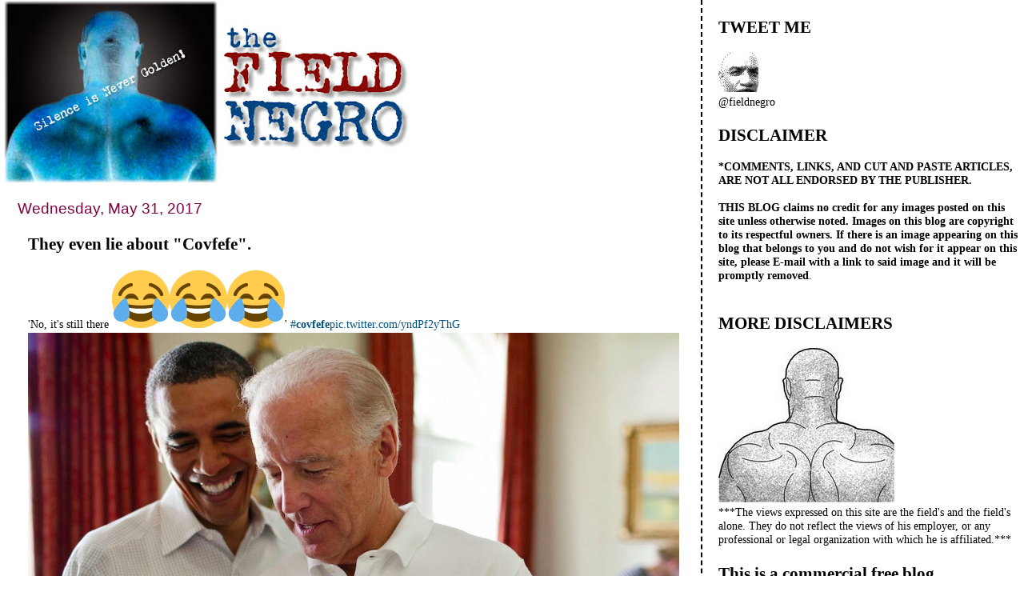

--- FILE ---
content_type: text/html; charset=UTF-8
request_url: https://field-negro.blogspot.com/2017/05/
body_size: 83916
content:
<!DOCTYPE html>
<html dir='ltr' xmlns='http://www.w3.org/1999/xhtml' xmlns:b='http://www.google.com/2005/gml/b' xmlns:data='http://www.google.com/2005/gml/data' xmlns:expr='http://www.google.com/2005/gml/expr'>
<head>
<link href='https://www.blogger.com/static/v1/widgets/2944754296-widget_css_bundle.css' rel='stylesheet' type='text/css'/>
<meta content='text/html; charset=UTF-8' http-equiv='Content-Type'/>
<meta content='blogger' name='generator'/>
<link href='https://field-negro.blogspot.com/favicon.ico' rel='icon' type='image/x-icon'/>
<link href='http://field-negro.blogspot.com/2017/05/' rel='canonical'/>
<link rel="alternate" type="application/atom+xml" title="field negro - Atom" href="https://field-negro.blogspot.com/feeds/posts/default" />
<link rel="alternate" type="application/rss+xml" title="field negro - RSS" href="https://field-negro.blogspot.com/feeds/posts/default?alt=rss" />
<link rel="service.post" type="application/atom+xml" title="field negro - Atom" href="https://www.blogger.com/feeds/23428832/posts/default" />
<!--Can't find substitution for tag [blog.ieCssRetrofitLinks]-->
<meta content='http://field-negro.blogspot.com/2017/05/' property='og:url'/>
<meta content='field negro' property='og:title'/>
<meta content='' property='og:description'/>
<title>field negro: May 2017</title>
<style id='page-skin-1' type='text/css'><!--
/*
* Tekka
* style modified from glish: http://www.glish.com/css/
*
* Updated by Blogger Team
*/
#navbar-iframe {   display: none !important;}
/* Variable definitions
<Variable name="mainBgColor" description="Page Background Color"
type="color" default="#f5f5f5">
<Variable name="mainTextColor"  description="Text Color"
type="color" default="#000000">
<Variable name="dateHeaderColor" description="Date Header Color"
type="color" default="#808080">
<Variable name="mainLinkColor" description="Link Color"
type="color" default="#0000ff">
<Variable name="mainVisitedLinkColor" description="Visited Link Color"
type="color" default="#800080">
<Variable name="sidebarBgColor" description="Sidebar Background Color"
type="color" default="#ffffff">
<Variable name="sidebarTextColor" description="Sidebar Text Color"
type="color" default="#000000">
<Variable name="sidebarTitleColor" description="Sidebar Title Color"
type="color" default="#000000">
<Variable name="sidebarLinkColor" description="Sidebar Link Color"
type="color" default="#0000ff">
<Variable name="sidebarVisitedLinkColor" description="Sidebar Visited Link Color"
type="color" default="#800080">
<Variable name="bodyFont" description="Text Font"
type="font" default="normal normal 100% 'Trebuchet MS', verdana, sans-serif">
<Variable name="startSide" description="Start side in blog language"
type="automatic" default="left">
<Variable name="endSide" description="End side in blog language"
type="automatic" default="right">
*/
body {
margin-top:0px;
margin-right:0px;
margin-bottom:0px;
margin-left:0px;
font-size: small;
background-color: #ffffff;
color: #000000;
}
#content-wrapper {
margin-top: 0px;
margin-right: 0px;
margin-bottom: 0;
margin-left: 5px;
}
h1 {
font-size:400%;
padding-left:15px;
text-transform:uppercase;
}
h1 a, h1 a:link, h1 a:visited {
text-decoration:none;
color: #000000;
}
.description {
text-align: center;
padding-top:10px;
}
h2.date-header {
border-bottom:none;
font-size: 130%;
text-align:left;
margin-top:20px;
margin-bottom:14px;
padding:1px;
padding-left:17px;
color: #800040;
font-weight: normal;
font-family: Trebuchet MS, Verdana, Sans-serif;
}
.post h3 {
font-size: 150%;
font-weight:bold;
}
.post h3 a,
.post h3 a:visited {
color: #000000;
}
.post {
padding-left:20px;
margin-bottom:20px;
text-indent:10px;
padding-right:20px;
line-height:22px;
}
.post-footer {
margin-bottom:15px;
margin-left:0px;
font-size: 87%;
}
#comments {
margin-left: 20px;
}
.feed-links {
clear: both;
line-height: 2.5em;
margin-left: 20px;
}
#blog-pager-newer-link {
float: left;
margin-left: 20px;
}
#blog-pager-older-link {
float: right;
}
#blog-pager {
text-align: center;
}
#main {
float:left;
padding-bottom:20px;
padding:0px;
width:67%;
font: normal normal 110% Georgia, Times, serif;
word-wrap: break-word; /* fix for long text breaking sidebar float in IE */
overflow: hidden;     /* fix for long non-text content breaking IE sidebar float */
}
.sidebar h2 {
font-weight:bold;
font-size: 150%;
color: #000000;
}
a {
text-decoration:none
}
a:hover {
border-bottom:dashed 1px red;
}
a img {
border: 0;
}
a {
color: #005280;
}
a:hover,
a:visited {
color: #802e00;
}
#sidebar a {
color: #005280;
}
#sidebar a:hover,
#sidebar a:visited {
color: #800040;
}
#sidebar {
text-transform:none;
background-color: #ffffff;
color: #000000;
padding-left: 20px;
width: 30%;
float: right;
font: normal normal 110% Georgia, Times, serif;
border-left:2px dashed #000000;
word-wrap: break-word; /* fix for long text breaking sidebar float in IE */
overflow: hidden;     /* fix for long non-text content breaking IE sidebar float */
}
.sidebar .widget {
padding-top: 4px;
padding-right: 8px;
padding-bottom: 0;
padding-left: 0;
}
.profile-textblock {
clear: both;
margin-left: 0;
}
.profile-img {
float: left;
margin-top: 0;
margin-right: 5px;
margin-bottom: 5px;
margin-left: 0;
}
.clear {
clear: both;
}
.comment-footer {
padding-bottom: 1em;
}

--></style>
<link href='https://www.blogger.com/dyn-css/authorization.css?targetBlogID=23428832&amp;zx=f555ea64-ee4e-4fee-a513-70dddfb7d6f1' media='none' onload='if(media!=&#39;all&#39;)media=&#39;all&#39;' rel='stylesheet'/><noscript><link href='https://www.blogger.com/dyn-css/authorization.css?targetBlogID=23428832&amp;zx=f555ea64-ee4e-4fee-a513-70dddfb7d6f1' rel='stylesheet'/></noscript>
<meta name='google-adsense-platform-account' content='ca-host-pub-1556223355139109'/>
<meta name='google-adsense-platform-domain' content='blogspot.com'/>

</head>
<body>
<div class='navbar section' id='navbar'><div class='widget Navbar' data-version='1' id='Navbar1'><script type="text/javascript">
    function setAttributeOnload(object, attribute, val) {
      if(window.addEventListener) {
        window.addEventListener('load',
          function(){ object[attribute] = val; }, false);
      } else {
        window.attachEvent('onload', function(){ object[attribute] = val; });
      }
    }
  </script>
<div id="navbar-iframe-container"></div>
<script type="text/javascript" src="https://apis.google.com/js/platform.js"></script>
<script type="text/javascript">
      gapi.load("gapi.iframes:gapi.iframes.style.bubble", function() {
        if (gapi.iframes && gapi.iframes.getContext) {
          gapi.iframes.getContext().openChild({
              url: 'https://www.blogger.com/navbar/23428832?origin\x3dhttps://field-negro.blogspot.com',
              where: document.getElementById("navbar-iframe-container"),
              id: "navbar-iframe"
          });
        }
      });
    </script><script type="text/javascript">
(function() {
var script = document.createElement('script');
script.type = 'text/javascript';
script.src = '//pagead2.googlesyndication.com/pagead/js/google_top_exp.js';
var head = document.getElementsByTagName('head')[0];
if (head) {
head.appendChild(script);
}})();
</script>
</div></div>
<div id='outer-wrapper'><div id='wrap2'>
<!-- skip links for text browsers -->
<span id='skiplinks' style='display:none;'>
<a href='#main'>skip to main </a> |
      <a href='#sidebar'>skip to sidebar</a>
</span>
<div id='content-wrapper'>
<div id='crosscol-wrapper' style='text-align:center'>
<div class='crosscol no-items section' id='crosscol'></div>
</div>
<div id='main-wrapper'>
<div class='main section' id='main'><div class='widget Header' data-version='1' id='Header1'>
<div id='header-inner'>
<a href='https://field-negro.blogspot.com/' style='display: block'>
<img alt='field negro' height='229px; ' id='Header1_headerimg' src='https://blogger.googleusercontent.com/img/b/R29vZ2xl/AVvXsEjx2hXEyg6VWwd4BBhFwWQQvgO9aJwBr2sgAk2U1EvXA4L0IpWJqSj3jkBC_3s3bLOmeq8yb8W4biGivoEzEZGeO1cGD1viFKpcKsv8feqZv_OgPnfsEH0Ph7xnSVYNJi9w6hzahA/s511/fn_banner-2.jpg' style='display: block' width='511px; '/>
</a>
</div>
</div><div class='widget Blog' data-version='1' id='Blog1'>
<div class='blog-posts hfeed'>

          <div class="date-outer">
        
<h2 class='date-header'><span>Wednesday, May 31, 2017</span></h2>

          <div class="date-posts">
        
<div class='post-outer'>
<div class='post hentry'>
<a name='9081399055020452920'></a>
<h3 class='post-title entry-title'>
<a href='https://field-negro.blogspot.com/2017/05/they-even-lie-about-covfefe.html'>They even lie about "Covfefe".</a>
</h3>
<div class='post-header-line-1'></div>
<div class='post-body entry-content'>
<div class="TweetTextSize TweetTextSize--jumbo js-tweet-text tweet-text" data-aria-label-part="0" lang="en">
'No, it's still there <img alt="😂" aria-label="Emoji: Face with tears of joy" class="Emoji Emoji--forText" draggable="false" src="https://abs.twimg.com/emoji/v2/72x72/1f602.png" title="Face with tears of joy" /><img alt="😂" aria-label="Emoji: Face with tears of joy" class="Emoji Emoji--forText" draggable="false" src="https://abs.twimg.com/emoji/v2/72x72/1f602.png" title="Face with tears of joy" /><img alt="😂" aria-label="Emoji: Face with tears of joy" class="Emoji Emoji--forText" draggable="false" src="https://abs.twimg.com/emoji/v2/72x72/1f602.png" title="Face with tears of joy" />' <a class="twitter-hashtag pretty-link js-nav" data-query-source="hashtag_click" dir="ltr" href="https://twitter.com/hashtag/covfefe?src=hash"><s>#</s><b>covfefe</b></a><a class="twitter-timeline-link u-hidden" data-pre-embedded="true" dir="ltr" href="https://t.co/yndPf2yThG">pic.twitter.com/yndPf2yThG</a></div>
<div class="AdaptiveMediaOuterContainer">
<div class="AdaptiveMedia
        
        
        is-square
        
        
        
        ">
<div class="AdaptiveMedia-container">
<div class="AdaptiveMedia-singlePhoto">
<div class="AdaptiveMedia-photoContainer js-adaptive-photo " data-element-context="platform_photo_card" data-image-url="https://pbs.twimg.com/media/DBIpz2pW0AEohiP.jpg">
<img alt="" data-aria-label-part="" src="https://pbs.twimg.com/media/DBIpz2pW0AEohiP.jpg" style="top: 0px; width: 100%;" /></div>
</div>
</div>
</div>
Definition of "COVFEFE"</div>
<br />
1. A rare type of coffee with an orange color? <br />
<br />
2. To yearn to own something possessed by a&nbsp;female? <br />
<br />
3. &nbsp;To cover yourself with feelings? <br />
<br />
4. Russian translation for I resign? <br />
<br />
&nbsp;My favorite: <strong>" When you want to say <em>coverage</em> but your hands are too small to hit all the letters on the keyboard."</strong> <br />
<br />
Ok, so I guess we have all figured out by now that there is no such word. <em>(Don't try to use it when playing Scrabble with&nbsp;grandma. She will call you on it.)</em><br />
<br />
But there it was at the end <a href="https://www.washingtonpost.com/news/morning-mix/wp/2017/05/31/president-trump-tweets-despite-the-constant-negative-press-covfefe-twitter-explodes/?hpid=hp_hp-morning-mix_mm-trump%3Ahomepage%2Fstory&amp;utm_term=.094855ceedbd">of a tweet</a> by the most powerful man on earth. <br />
<br />
Weren't his peeps supposed&nbsp;to start controlling his tweet pulses? <br />
<br />
I mean this is embarrassing. <br />
<br />
Clearly this was a typo made by someone whose mind might not&nbsp;be right, or someone who&nbsp;has a hard time controlling his twitter urges to the point where he is almost tweeting in his sleep.<br />
<br />
What we <strong>do</strong> know, is&nbsp;that it's not&nbsp;some type of inside jargon known only <a href="http://hotair.com/archives/2017/05/31/sean-spicer-trumps-tweet-small-group-people-know-covfefe-means/">to a few </a>as&nbsp;his press secretary seemed to imply today.<br />
<br />
You have to wonder why the president and his team would lie about something as obvious as this. At this point they should just acknowledge the error, ride with the joke, and move on. But no, they really expect us all to believe that the president intended to tweet <em><strong>covfefe</strong></em> for all the world to see.<br />
<br />
That's the tragedy of this story. Instead of laughing this all off as a simple typo and making light of it, this team of fabulists will still try to spin this into something favorable to them, and try to make the entire episode something that it was not.<br />
<br />
<em>&#8220;Do you think people should be concerned that the president posted somewhat of an incoherent tweet last night, and that it then stayed up for hours?&#8221; a reporter asked.</em><br />
<em></em><br />
<em>&#8220;Uh, no,&#8221; Spicer said.</em><br />
<em></em><br />
<em>&#8220;Why did it stay up so long? Is no one watching this?&#8221; the reporter asked.</em><br />
<em></em><br />
<em>&#8220;No, I think the president and a <strong>small group of people</strong> know exactly what he meant,&#8221; Spicer said.</em><br />
<em></em><br />
I can't wait for a member of that "small group" to cue us all in. <br />
<br />
<em>*Pic from twitter.com</em><br />
<em></em><br />
<em></em><br />
<em></em><br />
<em></em><br />
<em></em><br />
<em></em><br />
<br />
<br />
<br />
<br />
<br />
<br />
<br />
<div style='clear: both;'></div>
</div>
<div class='post-footer'>
<div class='post-footer-line post-footer-line-1'><span class='post-author vcard'>
Posted by
<span class='fn'>field negro</span>
</span>
<span class='post-timestamp'>
at
<a class='timestamp-link' href='https://field-negro.blogspot.com/2017/05/they-even-lie-about-covfefe.html' rel='bookmark' title='permanent link'><abbr class='published' title='2017-05-31T20:24:00-04:00'>8:24 PM</abbr></a>
</span>
<span class='post-comment-link'>
<a class='comment-link' href='https://www.blogger.com/comment/fullpage/post/23428832/9081399055020452920' onclick='javascript:window.open(this.href, "bloggerPopup", "toolbar=0,location=0,statusbar=1,menubar=0,scrollbars=yes,width=640,height=500"); return false;'>32
comments</a>
</span>
<span class='post-icons'>
<span class='item-action'>
<a href='https://www.blogger.com/email-post/23428832/9081399055020452920' title='Email Post'>
<img alt="" class="icon-action" height="13" src="//www.blogger.com/img/icon18_email.gif" width="18">
</a>
</span>
<span class='item-control blog-admin pid-316809414'>
<a href='https://www.blogger.com/post-edit.g?blogID=23428832&postID=9081399055020452920&from=pencil' title='Edit Post'>
<img alt='' class='icon-action' height='18' src='https://resources.blogblog.com/img/icon18_edit_allbkg.gif' width='18'/>
</a>
</span>
</span>
<span class='post-backlinks post-comment-link'>
</span>
</div>
<div class='post-footer-line post-footer-line-2'><span class='post-labels'>
Labels:
<a href='https://field-negro.blogspot.com/search/label/Covfefe.' rel='tag'>Covfefe.</a>
</span>
</div>
<div class='post-footer-line post-footer-line-3'></div>
</div>
</div>
</div>

          </div></div>
        

          <div class="date-outer">
        
<h2 class='date-header'><span>Tuesday, May 30, 2017</span></h2>

          <div class="date-posts">
        
<div class='post-outer'>
<div class='post hentry'>
<a name='3287016131235930311'></a>
<h3 class='post-title entry-title'>
<a href='https://field-negro.blogspot.com/2017/05/trump-wreck.html'>Trump wreck. </a>
</h3>
<div class='post-header-line-1'></div>
<div class='post-body entry-content'>
<div class="TweetTextSize TweetTextSize--jumbo js-tweet-text tweet-text" data-aria-label-part="0" lang="en">
<span style="color: #00009f;"><img alt="Image result for fat trump image" src="[data-uri]" />*</span><br />
<span style="color: #00009f;"></span><br />
<span style="color: #00009f;"><u><strong>"John Leguizamo</strong>&#8207;<span class="UserBadges"><span class="Icon Icon--verified"><span class="u-hiddenVisually">Verified account</span></span></span><span class="UserNameBreak">&nbsp;</span><span class="username u-dir" data-aria-label-part="" dir="ltr">@<b>JohnLeguizamo</b></span></u></span>                         <small class="time"><a class="tweet-timestamp js-permalink js-nav js-tooltip" data-conversation-id="869387634661085184" href="https://twitter.com/JohnLeguizamo/status/869387634661085184" title="10:58 PM - 29 May 2017"><span aria-hidden="true" class="_timestamp js-short-timestamp js-relative-timestamp" data-long-form="true" data-time-ms="1496113139000" data-time="1496113139">21h</span><span class="u-hiddenVisually" data-aria-label-part="last">21 hours ago</span></a>&nbsp;</small>&nbsp;&nbsp;&nbsp;&nbsp;&nbsp;&nbsp;&nbsp;&nbsp;&nbsp;&nbsp;&nbsp;&nbsp;&nbsp;&nbsp;&nbsp;&nbsp;&nbsp;&nbsp;&nbsp; </div>
<div class="follow-bar">
<div class="user-actions btn-group not-following not-muting  " data-name="John Leguizamo" data-protected="false" data-screen-name="JohnLeguizamo" data-user-id="34487135">
<span class="user-actions-follow-button js-follow-btn follow-button">&nbsp;&nbsp;&nbsp;&nbsp;&nbsp;&nbsp;&nbsp;&nbsp;&nbsp;&nbsp;&nbsp;&nbsp;&nbsp;&nbsp;&nbsp;&nbsp;</span> </div>
</div>
<div class="ProfileTweet-action ProfileTweet-action--more js-more-ProfileTweet-actions">
<div class="dropdown">
&nbsp;Today, as we remember those who served and sacrificed their lives, let's also remember those who evaded service and sacrificed nothing.<a class="twitter-timeline-link u-hidden" data-pre-embedded="true" dir="ltr" href="https://t.co/ZnzedW3zEC">pic.twitter.com/ZnzedW3zEC</a></div>
</div>
<div class="AdaptiveMediaOuterContainer">
<div class="AdaptiveMedia
        
        
        is-square
        
        
        
        ">
<div class="AdaptiveMedia-container">
<div class="AdaptiveMedia-singlePhoto">
<div class="AdaptiveMedia-photoContainer js-adaptive-photo " data-element-context="platform_photo_card" data-image-url="https://pbs.twimg.com/media/DBCvcVbXYAIgrjP.jpg">
&nbsp;</div>
<div class="AdaptiveMedia-photoContainer js-adaptive-photo " data-element-context="platform_photo_card" data-image-url="https://pbs.twimg.com/media/DBCvcVbXYAIgrjP.jpg">
<img alt="" class="media-image" data-height="1744" data-width="1225" src="https://pbs.twimg.com/media/DBCvcVbXYAIgrjP.jpg:large" style="height: 402.53px; margin-bottom: 0px; margin-top: 0px; width: 283px;" /></div>
<div class="AdaptiveMedia-photoContainer js-adaptive-photo " data-element-context="platform_photo_card" data-image-url="https://pbs.twimg.com/media/DBCvcVbXYAIgrjP.jpg">
&nbsp;</div>
<div class="AdaptiveMedia-photoContainer js-adaptive-photo " data-element-context="platform_photo_card" data-image-url="https://pbs.twimg.com/media/DBCvcVbXYAIgrjP.jpg">
That tweet was from the very fine actor, John Leguizamo, yesterday. </div>
<div class="AdaptiveMedia-photoContainer js-adaptive-photo " data-element-context="platform_photo_card" data-image-url="https://pbs.twimg.com/media/DBCvcVbXYAIgrjP.jpg">
&nbsp;</div>
<div class="AdaptiveMedia-photoContainer js-adaptive-photo " data-element-context="platform_photo_card" data-image-url="https://pbs.twimg.com/media/DBCvcVbXYAIgrjP.jpg">
I find it&nbsp;ironic how folks who consider themselves tough Americans choose to follow a coward who was too afraid to serve and defend&nbsp;his country. </div>
<div class="AdaptiveMedia-photoContainer js-adaptive-photo " data-element-context="platform_photo_card" data-image-url="https://pbs.twimg.com/media/DBCvcVbXYAIgrjP.jpg">
&nbsp;</div>
<div class="AdaptiveMedia-photoContainer js-adaptive-photo " data-element-context="platform_photo_card" data-image-url="https://pbs.twimg.com/media/DBCvcVbXYAIgrjP.jpg">
Still, given the way things are going in trump world,&nbsp;we might not&nbsp;have to worry about a coward leading us much longer. &nbsp;&nbsp; <br />
<br />
"The revelation that <a href="http://abcnews.go.com/topics/news/whitehouse/jared-kushner.htm" id="ramplink_Jared Kushner_" target="_blank">Jared Kushner</a>'s meetings with Russians are under scrutiny brings the federal investigation into Russian meddling in the 2016 election to Trump's inner circle. <br />
<br />
<div itemprop="articleBody">
The 36-year-old Kushner, who is married to <a href="http://abcnews.go.com/topics/entertainment/models/ivanka-trump.htm" id="ramplink_Ivanka Trump_" target="_blank">Ivanka Trump</a>, has had a growing role in that circle over the past two years, from Trump family member to trusted campaign adviser to White House senior adviser. </div>
<div itemprop="articleBody">
&nbsp;</div>
<div itemprop="articleBody">
Kushner is a focus in the Russia investigation over his meetings with at least two Russian officials, Moscow's ambassador to the U.S. and a banking executive, sources tell ABC News. </div>
<div itemprop="articleBody">
&nbsp;</div>
<div itemprop="articleBody">
He is not a target of the FBI investigation and has not been accused of committing a crime, but sources said he is among a number of White House staffers and former Trump campaign officials who are likely to be interviewed by the FBI. </div>
<div itemprop="articleBody">
&nbsp;</div>
<div itemprop="articleBody">
Here are the known meetings of Kushner with Russian officials since his father-in-law was elected. </div>
<div itemprop="articleBody">
&nbsp;</div>
<div itemprop="articleBody">
<strong>Meeting the ambassador</strong></div>
<div itemprop="articleBody">
<strong></strong>&nbsp;</div>
<div itemprop="articleBody">
Kushner's name is on the list of Trump team members who met with <a href="http://abcnews.go.com/topics/news/world/sergey-kislyak.htm" id="ramplink_Russian ambassador_" target="_blank">Russian ambassador</a> Sergey Kislyak during the transition between Trump's election victory and his inauguration. Kushner and Michael Flynn, who would go on to become Trump's first national security adviser, met with Kislyak together in Trump Tower in December. </div>
<div itemprop="articleBody">
&nbsp;</div>
<div itemprop="articleBody">
The subject matter discussed during the meeting remains unclear. </div>
<div itemprop="articleBody">
&nbsp;</div>
<div itemprop="articleBody">
"They generally discussed the [U.S.-Russia] relationship, and it made sense to establish a line of communication," White House spokeswoman Hope Hicks said in a statement in March after the meeting was first publicly disclosed. "Jared has had meetings with many other foreign countries and representatives &#8212; as many as two dozen other foreign countries' leaders and representatives."</div>
<div itemprop="articleBody">
&nbsp;</div>
<div itemprop="articleBody">
Other Trump associates who met with Kislyak before the inauguration include then-Sen. Jeff Sessions, now U.S. attorney general, and former Trump campaign foreign policy adviser <a href="http://abcnews.go.com/topics/news/whitehouse/carter-page.htm" id="ramplink_Carter Page_" target="_blank">Carter Page</a>. </div>
<div itemprop="articleBody">
Trump himself met with Kislyak and Russian Foreign Minister <a href="http://abcnews.go.com/topics/news/world/sergey-lavrov.htm" id="ramplink_Sergey Lavrov_" target="_blank">Sergey Lavrov</a> in the Oval Office on May 10 -- a meeting that raised questions afterward when it was revealed that the president disclosed classified information about <a href="http://abcnews.go.com/topics/news/world/isis.htm" id="ramplink_ISIS_" target="_blank">ISIS</a> to the Russian officials. Secretary of State <a href="http://abcnews.go.com/topics/business/CEOs/rex-tillerson.htm" id="ramplink_Rex Tillerson_" target="_blank">Rex Tillerson</a>, current <a href="http://abcnews.go.com/topics/news/us/national-security.htm" id="ramplink_National Security_" target="_blank">National Security</a> Adviser H.R. McMaster and Deputy National Security Adviser Dina Powell were also present in the meeting." </div>
<div itemprop="articleBody">
&nbsp;</div>
<div itemprop="articleBody">
This <em>drip drip drip</em> is starting to feel like a downpour. </div>
<div itemprop="articleBody">
&nbsp;</div>
<div itemprop="articleBody">
Is it any wonder then that....</div>
<div itemprop="articleBody">
&nbsp;</div>
<div class="el__leafmedia el__leafmedia--speakable-paragraph" style="-webkit-text-stroke-width: 0px; background-color: #fefefe; box-sizing: border-box; color: #262626; font-family: CNN, &quot;Helvetica Neue&quot;, Helvetica, Arial, Utkal, sans-serif; font-style: normal; font-variant-caps: normal; font-variant-ligatures: normal; font-weight: normal; letter-spacing: normal; orphans: 2; text-decoration-color: initial; text-decoration-style: initial; text-indent: 0px; text-transform: none; white-space: normal; widows: 2; word-spacing: 0px;">
<div class="zn-body__paragraph" style="-webkit-font-smoothing: antialiased; box-sizing: border-box; color: #262626; font-family: CNN, &quot;Helvetica Neue&quot;, Helvetica, Arial, Utkal, sans-serif; font-weight: 300; line-height: 1.6666; margin-bottom: 15px; margin-right: 0px;">
<em><span style="font-size: x-small;">"<strong>So Trump returns to the White House this week just as he left -- <strong>lonely, angry and not happy with much</strong> of anyone. The presidency, Donald Trump is discovering, is not an easy or natural fit.</strong></span></em></div>
</div>
<div class="el__leafmedia el__leafmedia--speakable-paragraph" style="-webkit-text-stroke-width: 0px; background-color: #fefefe; box-sizing: border-box; color: #262626; font-family: CNN, &quot;Helvetica Neue&quot;, Helvetica, Arial, Utkal, sans-serif; font-style: normal; font-variant-caps: normal; font-variant-ligatures: normal; font-weight: normal; letter-spacing: normal; orphans: 2; text-decoration-color: initial; text-decoration-style: initial; text-indent: 0px; text-transform: none; white-space: normal; widows: 2; word-spacing: 0px;">
<div class="zn-body__paragraph" style="-webkit-font-smoothing: antialiased; box-sizing: border-box; color: #262626; font-family: CNN, &quot;Helvetica Neue&quot;, Helvetica, Arial, Utkal, sans-serif; font-weight: 300; line-height: 1.6666; margin-bottom: 15px; margin-right: 0px;">
<em><span style="font-size: x-small;"><strong>"He now lives within himself, which is a dangerous place for Donald Trump to be," says someone who speaks with the President. "<strong>I see him emotionally withdrawing. He's gained weight. He doesn't have anybody whom he trusts."</strong> <a href="http://www.cnn.com/2017/05/30/opinions/trump-home-all-alone-borger/">[Source]</a>&nbsp;</strong></span></em></div>
<div class="zn-body__paragraph" style="-webkit-font-smoothing: antialiased; box-sizing: border-box; color: #262626; font-family: CNN, &quot;Helvetica Neue&quot;, Helvetica, Arial, Utkal, sans-serif; font-weight: 300; line-height: 1.6666; margin-bottom: 15px; margin-right: 0px;">
<span style="font-size: x-small;"><span style="font-family: Times, &quot;Times New Roman&quot;, serif; font-size: small;"><strong>Our American nightmare continues.</strong></span> </span></div>
<div class="zn-body__paragraph" style="-webkit-font-smoothing: antialiased; box-sizing: border-box; color: #262626; font-family: CNN, &quot;Helvetica Neue&quot;, Helvetica, Arial, Utkal, sans-serif; font-weight: 300; line-height: 1.6666; margin-bottom: 15px; margin-right: 0px;">
<span style="font-size: x-small;"><em><strong>*<strong>Pic from&nbsp; Grant Stern in <u>occupydemocrats.com</u></strong></strong></em></span></div>
<div class="zn-body__paragraph" style="-webkit-font-smoothing: antialiased; box-sizing: border-box; color: #262626; font-family: CNN, &quot;Helvetica Neue&quot;, Helvetica, Arial, Utkal, sans-serif; font-weight: 300; line-height: 1.6666; margin-bottom: 15px; margin-right: 0px;">
<em><span style="font-size: x-small;"></span></em>&nbsp;</div>
<div class="zn-body__paragraph" style="-webkit-font-smoothing: antialiased; box-sizing: border-box; color: #262626; font-family: CNN, &quot;Helvetica Neue&quot;, Helvetica, Arial, Utkal, sans-serif; font-weight: 300; line-height: 1.6666; margin-bottom: 15px; margin-right: 0px;">
<em><span style="font-size: x-small;"></span></em>&nbsp;</div>
<div class="zn-body__paragraph" style="-webkit-font-smoothing: antialiased; box-sizing: border-box; color: #262626; font-family: CNN, &quot;Helvetica Neue&quot;, Helvetica, Arial, Utkal, sans-serif; font-weight: 300; line-height: 1.6666; margin-bottom: 15px; margin-right: 0px;">
<em><span style="font-size: x-small;"></span></em>&nbsp;</div>
<div class="zn-body__paragraph" style="-webkit-font-smoothing: antialiased; box-sizing: border-box; color: #262626; font-family: CNN, &quot;Helvetica Neue&quot;, Helvetica, Arial, Utkal, sans-serif; font-weight: 300; line-height: 1.6666; margin-bottom: 15px; margin-right: 0px;">
<em><span style="font-size: x-small;"></span></em>&nbsp;</div>
</div>
<div itemprop="articleBody">
&nbsp;</div>
<div itemprop="articleBody">
&nbsp;&nbsp;</div>
</div>
<div class="AdaptiveMedia-photoContainer js-adaptive-photo " data-element-context="platform_photo_card" data-image-url="https://pbs.twimg.com/media/DBCvcVbXYAIgrjP.jpg">
&nbsp;</div>
<div class="AdaptiveMedia-photoContainer js-adaptive-photo " data-element-context="platform_photo_card" data-image-url="https://pbs.twimg.com/media/DBCvcVbXYAIgrjP.jpg">
&nbsp;</div>
<div class="AdaptiveMedia-photoContainer js-adaptive-photo " data-element-context="platform_photo_card" data-image-url="https://pbs.twimg.com/media/DBCvcVbXYAIgrjP.jpg">
&nbsp;</div>
<div class="AdaptiveMedia-photoContainer js-adaptive-photo " data-element-context="platform_photo_card" data-image-url="https://pbs.twimg.com/media/DBCvcVbXYAIgrjP.jpg">
&nbsp;</div>
</div>
</div>
</div>
</div>
<div style='clear: both;'></div>
</div>
<div class='post-footer'>
<div class='post-footer-line post-footer-line-1'><span class='post-author vcard'>
Posted by
<span class='fn'>field negro</span>
</span>
<span class='post-timestamp'>
at
<a class='timestamp-link' href='https://field-negro.blogspot.com/2017/05/trump-wreck.html' rel='bookmark' title='permanent link'><abbr class='published' title='2017-05-30T20:52:00-04:00'>8:52 PM</abbr></a>
</span>
<span class='post-comment-link'>
<a class='comment-link' href='https://www.blogger.com/comment/fullpage/post/23428832/3287016131235930311' onclick='javascript:window.open(this.href, "bloggerPopup", "toolbar=0,location=0,statusbar=1,menubar=0,scrollbars=yes,width=640,height=500"); return false;'>26
comments</a>
</span>
<span class='post-icons'>
<span class='item-action'>
<a href='https://www.blogger.com/email-post/23428832/3287016131235930311' title='Email Post'>
<img alt="" class="icon-action" height="13" src="//www.blogger.com/img/icon18_email.gif" width="18">
</a>
</span>
<span class='item-control blog-admin pid-316809414'>
<a href='https://www.blogger.com/post-edit.g?blogID=23428832&postID=3287016131235930311&from=pencil' title='Edit Post'>
<img alt='' class='icon-action' height='18' src='https://resources.blogblog.com/img/icon18_edit_allbkg.gif' width='18'/>
</a>
</span>
</span>
<span class='post-backlinks post-comment-link'>
</span>
</div>
<div class='post-footer-line post-footer-line-2'><span class='post-labels'>
</span>
</div>
<div class='post-footer-line post-footer-line-3'></div>
</div>
</div>
</div>

          </div></div>
        

          <div class="date-outer">
        
<h2 class='date-header'><span>Monday, May 29, 2017</span></h2>

          <div class="date-posts">
        
<div class='post-outer'>
<div class='post hentry'>
<a name='6857981987643071580'></a>
<h3 class='post-title entry-title'>
<a href='https://field-negro.blogspot.com/2017/05/we-all-love-our-veterans-well-most-of-us.html'>We all love our Veterans. Well..... most of us. </a>
</h3>
<div class='post-header-line-1'></div>
<div class='post-body entry-content'>
<a href="https://www.blogger.com/" imageanchor="1" style="clear: left; float: left; margin-bottom: 1em; margin-right: 1em;"><img alt="Image result for memorial day images" border="0" class="rg_ic rg_i" data-sz="f" jsaction="load:str.tbn" name="4qPM0IJAv2QSVM:" src="[data-uri]" style="cursor: move; height: 167px; margin-top: 0px; width: 301px;" unselectable="on" /></a>It's <strong>Memorial Day</strong> here in America, and&nbsp; now&nbsp;might be a good time to remind everyone what the president of this country <em>allegedly&nbsp;</em>did to a veteran one day in&nbsp;his not too distant past. <br />
<br />
<em>"<strong>Scott Dworkin</strong>, the co-founder of the Democratic Coalition, recently tweeted an unsurprising reminder of court papers showing that <strong>Trump evicted a U.S. veteran</strong> because he had a therapy dog.</em><br />
<em></em><br />
<em>Specifically, the court papers described the complainant as a &#8220;United States Army combat veteran of Afghanistan and Kosovo&#8221;&nbsp;who had a &#8220;psychiatric disability that substantially limits one or more of his major life activities.&#8221; Furthermore, the court papers show he was advised by a psychiatrist and primary care physician to obtain a therapy dog.</em><br />
<em></em><br />
<em>Though they gave Trump Village a note from their physician explaining the need for a therapy dog, Trump attempted to evict them due to having a dog. Despite this, however, they accepted rent after the termination date of the lease and the Housing Court dismissed the eviction.</em><br />
<em></em><br />
<em>The hypocrisy of Trump&#8217;s business actions was not lost on Twitter users who responded in outrage at the deplorable act. Trump used the appearance of being a man for the military and for the vets to win the election. With a system that is undoubtedly broken when it comes to caring for its vets, it&#8217;s understandable they want to see that in Trump. However, one must take into account his previous actions. Trump allowed this to happen. Does he really care about a veteran when it comes down to his bottom dollar?" </em><a href="http://bipartisanreport.com/2017/05/28/trump-evicts-u-s-veteran-for-having-therapy-dog-happy-memorial-day/">[Source]</a><br />
<br />
I didn't believe it at first myself, but if you go to the link of the article you will see the actual court papers used by the author that ultimately convinces me of the veracity of the story. <br />
<br />
That, and the fact that this president has a rather dubious history <a href="https://www.nytimes.com/2016/08/28/us/politics/donald-trump-housing-race.html?_r=0">as a landlord.</a><br />
<br />
So when you see President trump following his <a href="http://www.ajc.com/news/national/president-trump-observes-memorial-day-with-somber-service-arlington/dtJRktHIXqBlzPkCnR32vI/">scripted lines today</a> about sacrifice and being grateful to the men and women who served, remember that it is not coming from the heart, because president trump does not care about those men and women or anything else except himself and his inner circle.<br />
<br />
An inner-circle, by the way, that's getting smaller and smaller.&nbsp; <br />
<br />
<em>Pic from imemorial.com</em><br />
<br />
<div style='clear: both;'></div>
</div>
<div class='post-footer'>
<div class='post-footer-line post-footer-line-1'><span class='post-author vcard'>
Posted by
<span class='fn'>field negro</span>
</span>
<span class='post-timestamp'>
at
<a class='timestamp-link' href='https://field-negro.blogspot.com/2017/05/we-all-love-our-veterans-well-most-of-us.html' rel='bookmark' title='permanent link'><abbr class='published' title='2017-05-29T19:58:00-04:00'>7:58 PM</abbr></a>
</span>
<span class='post-comment-link'>
<a class='comment-link' href='https://www.blogger.com/comment/fullpage/post/23428832/6857981987643071580' onclick='javascript:window.open(this.href, "bloggerPopup", "toolbar=0,location=0,statusbar=1,menubar=0,scrollbars=yes,width=640,height=500"); return false;'>29
comments</a>
</span>
<span class='post-icons'>
<span class='item-action'>
<a href='https://www.blogger.com/email-post/23428832/6857981987643071580' title='Email Post'>
<img alt="" class="icon-action" height="13" src="//www.blogger.com/img/icon18_email.gif" width="18">
</a>
</span>
<span class='item-control blog-admin pid-316809414'>
<a href='https://www.blogger.com/post-edit.g?blogID=23428832&postID=6857981987643071580&from=pencil' title='Edit Post'>
<img alt='' class='icon-action' height='18' src='https://resources.blogblog.com/img/icon18_edit_allbkg.gif' width='18'/>
</a>
</span>
</span>
<span class='post-backlinks post-comment-link'>
</span>
</div>
<div class='post-footer-line post-footer-line-2'><span class='post-labels'>
Labels:
<a href='https://field-negro.blogspot.com/search/label/Memorial%20Day.' rel='tag'>Memorial Day.</a>,
<a href='https://field-negro.blogspot.com/search/label/therapy%20dog' rel='tag'>therapy dog</a>,
<a href='https://field-negro.blogspot.com/search/label/Trump%20evicted' rel='tag'>Trump evicted</a>,
<a href='https://field-negro.blogspot.com/search/label/U.S.%20veteran' rel='tag'>U.S. veteran</a>
</span>
</div>
<div class='post-footer-line post-footer-line-3'></div>
</div>
</div>
</div>

          </div></div>
        

          <div class="date-outer">
        
<h2 class='date-header'><span>Sunday, May 28, 2017</span></h2>

          <div class="date-posts">
        
<div class='post-outer'>
<div class='post hentry'>
<a name='8535613473233432894'></a>
<h3 class='post-title entry-title'>
<a href='https://field-negro.blogspot.com/2017/05/the-pope-and-pagan.html'>"The Pope and the Pagan"?</a>
</h3>
<div class='post-header-line-1'></div>
<div class='post-body entry-content'>
<a href="https://www.blogger.com/profile/15411743587725023134"><img alt="My photo" class="profile-img" height="70" src="https://blogger.googleusercontent.com/img/b/R29vZ2xl/AVvXsEjhReZ9falsok_UOvUL6QWsez1Ai_Xl9_SLNosWEY_4aw1h8Kie-coziFFEig-TkJrdYGGp1FZFF1M16u8UyPeRprUoa0QxvzIQpDS-EaVD7yV_GWutxpFjJfujRN4DeeZM4h2A5Q/s80/FieldNegroMugCut.jpg" width="80" /></a>It's Sunday, so the following essay penned by<strong> Andrew Sullivan</strong> is apropos. <br />
<br />
The field Negro education series continues.<br />
<br />
<div class="clay-paragraph" data-editable="text" data-uri="nymag.com/daily/intelligencer/components/clay-paragraph/instances/cj35d2zm0001gvuyetiljzaia@published" data-word-count="93">
"The contrast between a grim-faced pope and the grinning president at the Vatican this past week was not lost on the press or late-night TV. But they missed the mark, it seems to me. They noted merely that the two leaders profoundly disagree on, say, the dignity of immigrants, the sanctity of heterosexual marriage, or the urgency of tackling climate change. While these disagreements exist, they are, it seems to me, merely symptoms of a deeper chasm &#8212; the vast, empty, and dark space that lies between Donald Trump and anything resembling Christianity.</div>
<div class="clay-paragraph" data-editable="text" data-uri="nymag.com/daily/intelligencer/components/clay-paragraph/instances/cj35d2zm0001gvuyetiljzaia@published" data-word-count="93">
&nbsp;</div>
<div class="clay-paragraph" data-editable="text" data-uri="nymag.com/daily/intelligencer/components/clay-paragraph/instances/cj35d61i4001ivuye0pfcs4kd@published" data-word-count="120">
I don&#8217;t believe that there is a <strong>Christian politics</strong> as such &#8212; there is plenty of scope for disagreement about how to translate a Christian worldview into secular politics, or whether to translate it at all. But I do believe there is a Christian set of core human virtues and values, rooted in what we Catholics still think of as the truth, and that those virtues are rooted in the Gospels. We all fail the virtue test, of course, including yours truly, perhaps more than most. But Trump is a special case &#8212; because when you think about those virtues, it is very hard to see <strong>Donald Trump</strong> as anything but a living, breathing, shameless refutation of every single one.</div>
<div class="clay-paragraph" data-editable="text" data-uri="nymag.com/daily/intelligencer/components/clay-paragraph/instances/cj35d61i4001ivuye0pfcs4kd@published" data-word-count="120">
&nbsp;</div>
<div class="clay-paragraph" data-editable="text" data-uri="nymag.com/daily/intelligencer/components/clay-paragraph/instances/cj35d61s4001jvuyernmsh86b@published" data-word-count="124">
Trump is not an atheist, confident yet humble in the search for a God-free morality. <strong>He is not an agnostic, genuinely doubtful as to the meaning of existence but always open to revelation should it arrive. He is not even a wayward Christian, as he sometimes claims to be, beset by doubt and failing to live up to ideals he nonetheless holds. The ideals he holds are, in fact, the antithesis of Christianity &#8212; and his life proves it. He is neither religious nor irreligious. He is pre-religious. He is a pagan. He makes much more sense as a character in <em>Game of Thrones</em>, a medieval world bereft of the legacy of Jesus of Nazareth, than as a president of a modern, Western country.</strong></div>
<div class="ad vp-1024-plus" data-google-query-id="CIOi7vTzk9QCFcKhswodrHgG3g" data-label="outStreamDesktop" data-name="/4088/nym.nymag/Daily_Intelligencer" data-placeholder="settings" data-sizes="528x379" data-uri="nymag.com/daily/intelligencer/components/ad/instances/cj35d2zm00017vuye9pyszlcj@published" id="ad-cid-7YnsbeIb">
<div id="google_ads_iframe_/4088/nym.nymag/Daily_Intelligencer_4__container__" style="border-image: none; border: 0pt currentColor;">
<iframe frameborder="0" height="379" id="google_ads_iframe_/4088/nym.nymag/Daily_Intelligencer_4" marginheight="0" marginwidth="0" name="google_ads_iframe_/4088/nym.nymag/Daily_Intelligencer_4" scrolling="no" style="border-image: none; border: 0px currentColor; display: none; vertical-align: bottom;" title="3rd party ad content" width="528"></iframe></div>
</div>
<div class="ad vp-0-600" data-label="outStreamMobile" data-name="/4088/nym.nymag/Daily_Intelligencer_Mobile" data-placeholder="settings" data-sizes="528x379" data-uri="nymag.com/daily/intelligencer/components/ad/instances/cj35d2zm00018vuye7oi8xyq4@published" id="ad-cid-KRc3kIdz">
</div>
<div class="clay-paragraph" data-editable="text" data-uri="nymag.com/daily/intelligencer/components/clay-paragraph/instances/cj35d61nu000ccxy6wz4wea5w@published" data-word-count="253">
He loves the exercise of domination, where Christianity practices subservience. He thrills to the use of force, while Jesus preached nonviolence, even in the face of overwhelming coercion. He is tribal, where Jesus was resolutely universal. He is a serial fantasist, whereas Jesus came to reveal the Truth. He is proud, where Jesus was humble. He lives off the attention of the crowd, whereas Jesus fled the throngs that followed him. He is unimaginably wealthy, while Jesus preached the virtue of extreme poverty. He despises the weak, whom Jesus always sided with. He lies to gain an advantage, while Jesus told the truth and was executed for it. He loathes the &#8220;other,&#8221; when Jesus&#8217; radical embrace of the outsider lay at the heart of his teaching. He campaigns on fear, which Jesus repeatedly told us to abandon. He clings to his privileged bubble, while Jesus walked the streets, with nothing to his name. His only true loyalty is to his family, while Jesus abandoned his. He believes in torture, while Jesus endured it silently. He sees women as objects of possession and abuse, while Jesus &#8212; at odds with his time and place &#8212; saw women as fully equal, indeed as the first witnesses to the Resurrection. He is in love with power, while Jesus &#8212; possessed of greater power, his followers believe, than any other human being &#8212; chose to surrender all of it. If Trump were to issue his own set of beatitudes, they would have to be something like this:</div>
<div class="ad vp-600-1024" data-label="inArticle" data-name="/4088/nym.nymag/Daily_Intelligencer" data-placeholder="settings" data-sizes="300x250" data-uri="nymag.com/daily/intelligencer/components/ad/instances/cj35d2zm0001avuyer87vopxy@published" id="ad-cid-1o6miegb">
</div>
<div class="clay-paragraph" data-editable="text" data-uri="nymag.com/daily/intelligencer/components/clay-paragraph/instances/cj35d61v8000dcxy69m7vkbfl@published" data-word-count="11">
Blessed are the winners: for theirs is the kingdom of Earth.</div>
<div class="clay-paragraph" data-editable="text" data-uri="nymag.com/daily/intelligencer/components/clay-paragraph/instances/cj35d61y4000ecxy6scxqain3@published" data-word-count="10">
Blessed are the healthy: for they will pay lower premiums.</div>
<div class="clay-paragraph" data-editable="text" data-uri="nymag.com/daily/intelligencer/components/clay-paragraph/instances/cj35d61zr001kvuyeuj3hsvcj@published" data-word-count="14">
Blessed are the rich: for they will inherit what&#8217;s left of the earth, tax-free.</div>
<div class="clay-paragraph" data-editable="text" data-uri="nymag.com/daily/intelligencer/components/clay-paragraph/instances/cj35d621p001lvuyei44dg0es@published" data-word-count="16">
Blessed are those who hunger and thirst for oil and coal: for they will be filled.</div>
<div class="clay-paragraph" data-editable="text" data-uri="nymag.com/daily/intelligencer/components/clay-paragraph/instances/cj35d62fa001ovuyeoprugfz4@published" data-word-count="10">
Blessed are the merciless: for they are so, so strong.</div>
<div class="clay-paragraph" data-editable="text" data-uri="nymag.com/daily/intelligencer/components/clay-paragraph/instances/cj35d625i000fcxy6v1bveo9t@published" data-word-count="11">
Blessed are the liars: for they will get away with it.</div>
<div class="clay-paragraph" data-editable="text" data-uri="nymag.com/daily/intelligencer/components/clay-paragraph/instances/cj35d6266000gcxy6erdjh7pr@published" data-word-count="12">
Blessed are the war-makers: for they will be called very, very smart.</div>
<div class="clay-paragraph" data-editable="text" data-uri="nymag.com/daily/intelligencer/components/clay-paragraph/instances/cj35d6266000gcxy6erdjh7pr@published" data-word-count="12">
&nbsp;</div>
<div class="clay-paragraph" data-editable="text" data-uri="nymag.com/daily/intelligencer/components/clay-paragraph/instances/cj35d627r001mvuyexyszn5dv@published" data-word-count="13">
Blessed are those who support you regardless: for theirs is the Electoral College.</div>
<div class="clay-paragraph" data-editable="text" data-uri="nymag.com/daily/intelligencer/components/clay-paragraph/instances/cj35d62d5001nvuye72v5lgws@published" data-word-count="29">
Blessed are you when others revile you and investigate you and utter all kinds of fake news about you. Rejoice and be glad, for the failing press is dying.</div>
<div class="clay-paragraph" data-editable="text" data-uri="nymag.com/daily/intelligencer/components/clay-paragraph/instances/cj35d62d5001nvuye72v5lgws@published" data-word-count="29">
&nbsp;</div>
<div class="clay-paragraph" data-editable="text" data-uri="nymag.com/daily/intelligencer/components/clay-paragraph/instances/cj35d62fa000icxy6w9wppkl0@published" data-word-count="201">
The week Trump visited the Vatican, a <a href="https://theintercept.com/2017/05/23/read-the-full-transcript-of-trumps-call-with-philippine-president-rodrigo-duterte/" target="_blank">transcript</a> of his April 29 phone call with the president of the Philippines, Rodrigo Duterte, leaked. In it, Trump tells Duterte that his extrajudicial murders of hundreds suspected of being in the drug trade was &#8220;an amazing job.&#8221; Trump&#8217;s proposed budget, released this week, would eviscerate basic support for the poor in order to reward the already stupendously superrich, and would lay waste to the natural world so that our collective wealth, already greater than any country&#8217;s in human history, could be goosed some more. His party&#8217;s health-care plan would throw 23 million people off their insurance, even as he pretends it will cover everyone. Every pillar of Trump&#8217;s essential character is a cardinal sin for Christians: lust, gluttony, greed, envy, anger, and pride. We are all guilty of these, of course, but there is in Trump a centrality to them, a shame-free celebration of them, that is close to unique in the history of the American presidency. I will never understand how more than half of white Catholics could vote for such a man, or how the leadership of the church could be so terribly silent when such a monster stalks the earth.</div>
<div class="divider-short" data-uri="nymag.com/daily/intelligencer/components/divider-short/instances/cj35deahb001uvuyehrmmk31b@published">
<style type="text/css"></style>
         </div>
<div class="clay-paragraph" data-editable="text" data-uri="nymag.com/daily/intelligencer/components/clay-paragraph/instances/cj35d639l000mcxy6wg538dre@published" data-word-count="159">
Then there was his choice to visit Saudi Arabia as his first foreign trip. Of all the countries! Most presidents have begun their foreign excursions with Mexico and Canada, democratic neighbors and trading partners. Not Trump. He picked a gruesome, militarized, misogynist dictatorship, that makes Margaret Atwood&#8217;s Gilead look like a feminist playground. It is a country that imports millions of foreign workers in what amounts to near-slavery conditions and that refuses to cooperate in efforts to restrain human trafficking. In a week when extreme Sunni terrorism claimed yet more lives in Manchester, Trump visited the country that was central to spreading Wahhabist ideology and Salafist theology throughout the world in the first place, that funded the precursor to ISIS, that denies minimal freedom of religion, and that gave us the perpetrators of 9/11. While Obama prudently leveraged the Shia-Sunni conflict by engaging Iran as well as the Sunni states, Trump has returned to the pro-Sunni and pro-Israeli playbook.</div>
<div class="clay-paragraph" data-editable="text" data-uri="nymag.com/daily/intelligencer/components/clay-paragraph/instances/cj35d639l000mcxy6wg538dre@published" data-word-count="159">
&nbsp;</div>
<div class="clay-paragraph" data-editable="text" data-uri="nymag.com/daily/intelligencer/components/clay-paragraph/instances/cj35d62iz000jcxy664csjcn8@published" data-word-count="151">
This was particularly weird on the same weekend that Iran &#8212; the focus of Trump&#8217;s ire &#8212; actually held an election, in which both men and women voted. Yes, of course, the choices were constrained by Tehran&#8217;s theocracy &#8212;but the reelection victory of Rouhani, the architect of the nuclear deal, was striking. Seventy percent of the country turned out, and Rouhani won by a near-20-point margin against his hard-line opponent. He has a mandate for more liberalization, and picked up momentum in the final weeks of the race by emphasizing more liberal themes. This is, of course, Obama&#8217;s long game vindicated. The former president gambled that by engaging Iran and getting a nuclear deal, he could buttress the resistance movement that fueled the Green Revolution, and slowly pull Iran back into a more moderate path. While the mullahs&#8217; grip holds, it&#8217;s remarkable how successful Obama&#8217;s strategy has <a href="https://www.nytimes.com/2017/05/20/world/middleeast/iran-election-hassan-rouhani.html" target="_blank">turned out to be</a>:</div>
<div class="ad vp-600-1024" data-label="inArticle" data-name="/4088/nym.nymag/Daily_Intelligencer" data-placeholder="settings" data-sizes="300x250" data-uri="nymag.com/daily/intelligencer/components/ad/instances/cj35d2zm0001avuyer87vopxy@published" id="ad-cid-Rd151LxR">
&nbsp;</div>
<blockquote class="blockquote" data-editable="text" data-uri="nymag.com/daily/intelligencer/components/blockquote/instances/cj35dhln8000pcxy66agynik7@published" data-word-count="59">
Despite controlling most unelected councils, the conservative clerics and Revolutionary Guard commanders have suffered a string of political defeats, starting with <a href="http://www.nytimes.com/2013/06/16/world/middleeast/iran-election.html" target="_blank">Mr. Rouhani&#8217;s election</a> in 2013. That led to direct talks with their archenemy, the United States, and ultimately to <a href="https://www.nytimes.com/2015/07/15/world/middleeast/iran-nuclear-deal-is-reached-after-long-negotiations.html" target="_blank">the nuclear deal</a>, which they opposed. Then moderate and reformist candidates <a href="https://www.nytimes.com/2016/03/01/world/middleeast/iran-elections.html" target="_blank">made strong gains</a> in last year&#8217;s parliamentary elections.</blockquote>
<div class="clay-paragraph" data-editable="text" data-uri="nymag.com/daily/intelligencer/components/clay-paragraph/instances/cj35d63zy001tvuye8yxwvt90@published" data-word-count="74">
Among the more profound shifts in Iran under Rouhani has been the opening up of superfast internet access, giving ordinary Iranians instant exposure to the West. Can you imagine an election in Saudi Arabia <strong>&#8212; </strong>much less one in which women were allowed to vote and the internet operated as a key pillar of an open media? And the potential for further change only opens up further as the 78-year-old Supreme Leader faces mortality.</div>
<div class="clay-paragraph" data-editable="text" data-uri="nymag.com/daily/intelligencer/components/clay-paragraph/instances/cj35d63zy001tvuye8yxwvt90@published" data-word-count="74">
&nbsp;</div>
<div class="clay-paragraph" data-editable="text" data-uri="nymag.com/daily/intelligencer/components/clay-paragraph/instances/cj35d62wk000kcxy6k1sklssq@published" data-word-count="126">
Of course, the U.S. relationship with the Saudis is worth keeping; and the arms sales are lucrative. I&#8217;m a realist. But to throw the American lot entirely in with the Sunnis in the regional Sunni-Shiite war, to embrace the Saudis so openly in Trump&#8217;s first trip abroad, to effectively deepen the U.S. involvement in the brutal assault on Yemen that the Saudis have launched, and to punish Iran for its internal liberalization and adherence to the nuclear deal makes absolutely no sense to me. Yes, it serves Israel&#8217;s interests, which is why Netanyahu is happy. It enables him to isolate Israel&#8217;s key rival in the region, while he further entrenches Israel&#8217;s occupation of the West Bank. But it is not at all clear it serves America&#8217;s." <a href="http://nymag.com/daily/intelligencer/2017/05/andrew-sullivan-the-pope-and-the-pagan.html?mid=twitter-share-di">[Source]</a></div>
<div class="clay-paragraph" data-editable="text" data-uri="nymag.com/daily/intelligencer/components/clay-paragraph/instances/cj35d62wk000kcxy6k1sklssq@published" data-word-count="126">
&nbsp;</div>
<div class="clay-paragraph" data-editable="text" data-uri="nymag.com/daily/intelligencer/components/clay-paragraph/instances/cj35d62wk000kcxy6k1sklssq@published" data-word-count="126">
Enjoy your &nbsp;<strong>Memorial Day</strong> tomorrow, and please remember why we celebrate it in the first place. </div>
<div class="clay-paragraph" data-editable="text" data-uri="nymag.com/daily/intelligencer/components/clay-paragraph/instances/cj35d62wk000kcxy6k1sklssq@published" data-word-count="126">
&nbsp;</div>
<div class="clay-paragraph" data-editable="text" data-uri="nymag.com/daily/intelligencer/components/clay-paragraph/instances/cj35d62wk000kcxy6k1sklssq@published" data-word-count="126">
To all the Vets out there, thank you for your service and sacrifice. </div>
<div class="clay-paragraph" data-editable="text" data-uri="nymag.com/daily/intelligencer/components/clay-paragraph/instances/cj35d62wk000kcxy6k1sklssq@published" data-word-count="126">
&nbsp;</div>
<div class="clay-paragraph" data-editable="text" data-uri="nymag.com/daily/intelligencer/components/clay-paragraph/instances/cj35d62wk000kcxy6k1sklssq@published" data-word-count="126">
To the&nbsp;coward who was too afraid <a href="http://thehill.com/blogs/ballot-box/presidential-races/290105-trump-got-five-draft-deferments-during-vietnam">to serve</a>, but now calls himself a leader; may&nbsp;your hypocrisy be exposed for all the world to see. </div>
<div style='clear: both;'></div>
</div>
<div class='post-footer'>
<div class='post-footer-line post-footer-line-1'><span class='post-author vcard'>
Posted by
<span class='fn'>field negro</span>
</span>
<span class='post-timestamp'>
at
<a class='timestamp-link' href='https://field-negro.blogspot.com/2017/05/the-pope-and-pagan.html' rel='bookmark' title='permanent link'><abbr class='published' title='2017-05-28T21:30:00-04:00'>9:30 PM</abbr></a>
</span>
<span class='post-comment-link'>
<a class='comment-link' href='https://www.blogger.com/comment/fullpage/post/23428832/8535613473233432894' onclick='javascript:window.open(this.href, "bloggerPopup", "toolbar=0,location=0,statusbar=1,menubar=0,scrollbars=yes,width=640,height=500"); return false;'>37
comments</a>
</span>
<span class='post-icons'>
<span class='item-action'>
<a href='https://www.blogger.com/email-post/23428832/8535613473233432894' title='Email Post'>
<img alt="" class="icon-action" height="13" src="//www.blogger.com/img/icon18_email.gif" width="18">
</a>
</span>
<span class='item-control blog-admin pid-316809414'>
<a href='https://www.blogger.com/post-edit.g?blogID=23428832&postID=8535613473233432894&from=pencil' title='Edit Post'>
<img alt='' class='icon-action' height='18' src='https://resources.blogblog.com/img/icon18_edit_allbkg.gif' width='18'/>
</a>
</span>
</span>
<span class='post-backlinks post-comment-link'>
</span>
</div>
<div class='post-footer-line post-footer-line-2'><span class='post-labels'>
</span>
</div>
<div class='post-footer-line post-footer-line-3'></div>
</div>
</div>
</div>

          </div></div>
        

          <div class="date-outer">
        
<h2 class='date-header'><span>Saturday, May 27, 2017</span></h2>

          <div class="date-posts">
        
<div class='post-outer'>
<div class='post hentry'>
<a name='5288970106872482548'></a>
<h3 class='post-title entry-title'>
<a href='https://field-negro.blogspot.com/2017/05/caption-saturday_27.html'>CAPTION SATURDAY. </a>
</h3>
<div class='post-header-line-1'></div>
<div class='post-body entry-content'>
<img alt="Image result for long necktie trump images" class="rg_ic rg_i" data-sz="f" jsaction="load:str.tbn" name="1N3hhEBq9ZeBpM:" src="https://encrypted-tbn0.gstatic.com/images?q=tbn:ANd9GcQtLjGqvm7unJh4uMj5qfZ3cNO4jMe3CEX_jm_kj-vFGNUIqJwpJg" style="height: 163px; margin-left: 0px; margin-right: 0px; margin-top: 0px; width: 310px;" /><br />
<br />
I need a caption for this pic.<br />
<br />
<u><em><strong>*Pic from rollingstone.com</strong></em></u>
<div style='clear: both;'></div>
</div>
<div class='post-footer'>
<div class='post-footer-line post-footer-line-1'><span class='post-author vcard'>
Posted by
<span class='fn'>field negro</span>
</span>
<span class='post-timestamp'>
at
<a class='timestamp-link' href='https://field-negro.blogspot.com/2017/05/caption-saturday_27.html' rel='bookmark' title='permanent link'><abbr class='published' title='2017-05-27T21:55:00-04:00'>9:55 PM</abbr></a>
</span>
<span class='post-comment-link'>
<a class='comment-link' href='https://www.blogger.com/comment/fullpage/post/23428832/5288970106872482548' onclick='javascript:window.open(this.href, "bloggerPopup", "toolbar=0,location=0,statusbar=1,menubar=0,scrollbars=yes,width=640,height=500"); return false;'>20
comments</a>
</span>
<span class='post-icons'>
<span class='item-action'>
<a href='https://www.blogger.com/email-post/23428832/5288970106872482548' title='Email Post'>
<img alt="" class="icon-action" height="13" src="//www.blogger.com/img/icon18_email.gif" width="18">
</a>
</span>
<span class='item-control blog-admin pid-316809414'>
<a href='https://www.blogger.com/post-edit.g?blogID=23428832&postID=5288970106872482548&from=pencil' title='Edit Post'>
<img alt='' class='icon-action' height='18' src='https://resources.blogblog.com/img/icon18_edit_allbkg.gif' width='18'/>
</a>
</span>
</span>
<span class='post-backlinks post-comment-link'>
</span>
</div>
<div class='post-footer-line post-footer-line-2'><span class='post-labels'>
</span>
</div>
<div class='post-footer-line post-footer-line-3'></div>
</div>
</div>
</div>

          </div></div>
        

          <div class="date-outer">
        
<h2 class='date-header'><span>Friday, May 26, 2017</span></h2>

          <div class="date-posts">
        
<div class='post-outer'>
<div class='post hentry'>
<a name='2034072897631499342'></a>
<h3 class='post-title entry-title'>
<a href='https://field-negro.blogspot.com/2017/05/with-white-liberals-like-these-who.html'>"With white liberals like these who needs the right wing?"</a>
</h3>
<div class='post-header-line-1'></div>
<div class='post-body entry-content'>
<img alt="TWEET ME" height="50" id="Image24_img" src="https://blogger.googleusercontent.com/img/b/R29vZ2xl/AVvXsEiLF0GpZwVoRjMlyq5Uz-bWl9tw5SHhC7d6LELxXd1Ab-C1569wzo5guj_wlQX4fDmlBNLsJ5zKNcp_6aJZMYjMPtEajc-qumJZfygfItP3OOADivo95Brfx9Pbq1PufwQNCHZjWQ/s238/41401_100000288519683_9493_q.jpg" width="50" />I read a great article in<em> Salon.com</em> that I want to share. <br />
<br />
The field Negro education series continues. <br />
<br />
"<strong>Obsessed with their own masochism and insecurity, white leftists keep beating themselves up for Trump's victory</strong> <br />
<br />
Is there any problem in America not the fault of liberal progressives? Has anyone actually ever met a liberal? What do these people do for fun? Sneer about cultural appropriation, burn American flags, and mock old women wearing crosses?<br />
<br />
The idea that every political, social and financial crisis in the United States has a liberal origin is not only the propaganda of right-wing tantrums, but increasingly since the surreal election of Donald Trump, an obsession of liberals themselves.<strong> Myopically fixated on their own masochism and pathetic insecurity, they have wasted precious airtime, intellectual energy and freelance budgets of popular publications in attempts to explain how exactly they are to blame for 62 million Americans driving or walking to the polls to vote for a historically illiterate fool whose character actually appears in worse shape than his acumen.</strong><br />
<br />
Bernie Sanders, a leftist rather than a liberal, was one of the first to incoherently assign the presidential loss to the failure of &#8220;identity politics,&#8221; failing to recognize that Donald Trump is the most powerful practitioner of identity politics in the world. Mark Lilla, a Columbia University professor, acted as eloquent parrot to Sanders when he wrote that <a href="https://www.nytimes.com/2016/11/20/opinion/sunday/the-end-of-identity-liberalism.html" target="_blank">the Democrats&#8217; fixation on diversity cost them the election</a>. Recently, Bill Maher, whose derangement seems to advance with every television appearance, told Jack Tapper that the Democratic Party failed in 2016 because its leaders &#8220;made white people feel like a minority.&#8221;<br />
<br />
Caitlin Flanagan, an excellent writer regardless of the inanity of her topic, blames Bill Maher for Trump&#8217;s victory, or more broadly, &#8220;late night comedy.&#8221; &#8220;When Republicans see these harsh jokes,&#8221; <a href="https://www.theatlantic.com/magazine/archive/2017/05/how-late-night-comedy-alienated-conservatives-made-liberals-smug-and-fueled-the-rise-of-trump/521472/" target="_blank">Flanagan explained about the humor of Stephen Colbert, Trevor Noah and Samantha Bee</a>, &#8220;they see exactly what Donald Trump has taught them: that the entire media landscape loathes them, their values, their family, and their religion.&#8221; <a href="http://www.salon.com/2017/05/07/stop-blaming-identity-politics-with-liberals-like-these-who-needs-the-right-wing/">[More here]</a><br />
<br />
Read the rest of that article and tell me your thoughts. <br />
<br />
If you want to learn a little bit&nbsp;more about race and politics you will be glad that&nbsp;you did. <br />
<br />
<br />
<br />
<div style='clear: both;'></div>
</div>
<div class='post-footer'>
<div class='post-footer-line post-footer-line-1'><span class='post-author vcard'>
Posted by
<span class='fn'>field negro</span>
</span>
<span class='post-timestamp'>
at
<a class='timestamp-link' href='https://field-negro.blogspot.com/2017/05/with-white-liberals-like-these-who.html' rel='bookmark' title='permanent link'><abbr class='published' title='2017-05-26T22:39:00-04:00'>10:39 PM</abbr></a>
</span>
<span class='post-comment-link'>
<a class='comment-link' href='https://www.blogger.com/comment/fullpage/post/23428832/2034072897631499342' onclick='javascript:window.open(this.href, "bloggerPopup", "toolbar=0,location=0,statusbar=1,menubar=0,scrollbars=yes,width=640,height=500"); return false;'>87
comments</a>
</span>
<span class='post-icons'>
<span class='item-action'>
<a href='https://www.blogger.com/email-post/23428832/2034072897631499342' title='Email Post'>
<img alt="" class="icon-action" height="13" src="//www.blogger.com/img/icon18_email.gif" width="18">
</a>
</span>
<span class='item-control blog-admin pid-316809414'>
<a href='https://www.blogger.com/post-edit.g?blogID=23428832&postID=2034072897631499342&from=pencil' title='Edit Post'>
<img alt='' class='icon-action' height='18' src='https://resources.blogblog.com/img/icon18_edit_allbkg.gif' width='18'/>
</a>
</span>
</span>
<span class='post-backlinks post-comment-link'>
</span>
</div>
<div class='post-footer-line post-footer-line-2'><span class='post-labels'>
</span>
</div>
<div class='post-footer-line post-footer-line-3'></div>
</div>
</div>
</div>

          </div></div>
        

          <div class="date-outer">
        
<h2 class='date-header'><span>Thursday, May 25, 2017</span></h2>

          <div class="date-posts">
        
<div class='post-outer'>
<div class='post hentry'>
<a name='6503066754301399762'></a>
<h3 class='post-title entry-title'>
<a href='https://field-negro.blogspot.com/2017/05/the-ugly-americans.html'>The "ugly Americans".</a>
</h3>
<div class='post-header-line-1'></div>
<div class='post-body entry-content'>
<img alt="Image result for trump images pushing nato" class="mimg rms_img" data-bm="22" height="161" id="emb5C8CF155" src="[data-uri]" style="background-color: #30446d; color: #30446d;" width="288" />Watching Donald trump push aside that other&nbsp;world leader to get to the front of the line today made me feel embarrassed for him, his family, and our country. Talk about&nbsp; the<a href="http://www.msn.com/en-gb/news/other/bizarre-moment-donald-trump-shoves-world-leader-out-of-the-way-at-brussels-nato-summit/ar-BBBwM71">"ugly American."</a> He was boorish, ill-mannered, and uncouth. In other words, it was&nbsp;classic trump.<br />
<br />
I am not sure what he was trying to prove throughout this <strong>NATO </strong>visit, but you&nbsp;could tell by&nbsp;watching the other world leaders no one was impressed. He came across like that drunk uncle that everyone tries to avoid at the family barbecue.<br />
<br />
And yet, there he was, the leader of the free world,&nbsp;looking and acting like the crude demagogue who&nbsp;<em>griffted</em> his way into the oval office.&nbsp;<br />
<br />
<div class="dnd-caption-wrapper">
<em>"The incident happened&nbsp; in Brussels on Thursday</em></div>
<em></em><br />
<em>Commenting on the hilarious moment, one twitter user said: &#8220;He's like a child trying to be king of the playground, but all the other kids are actually adults.&#8221;</em><br />
<em></em><br />
<em>Another wrote: &#8220;It's obvious they were deliberately ignoring him and he felt uncomfortable.&#8221;'</em><br />
<em></em><br />
What's scary is that this type of behavior will only get him more love from &nbsp;some of the people in his base.&nbsp;&nbsp;<em>"See, this is what we needed, a tough guy to stand up to dem dare Europeans.&nbsp;They don't have that girly man&nbsp;Obama t kick around anymore."</em><br />
<br />
The tough guy persona seems to be working for a certain segment of the GOP base, and, as a result, the tough guy wannabes are the ones being hailed by trump and his minions as the only <em>true Americans.</em> <br />
<br />
Even republican politicians running for congress seemed to have gotten into act. <br />
<br />
One of them body slammed a reporter for asking him a policy question for crying out loud. <br />
<br />
<em>"The bizarre events that unfolded on election eve layered a new level of uncertainty over the congressional contest, which had been seen up until then as <strong>Republican Gianforte</strong>&#8217;s to lose.</em><br />
<em></em><br />
<em>The wealthy tech entrepreneur was cited for misdemeanor assault Wednesday night after accusations that he body-slammed <strong>Ben Jacobs</strong>, a journalist for the Guardian newspaper who was asking the candidate about the House GOP&#8217;s healthcare legislation.</em><br />
<em></em><br />
<img alt="Image result for montana congress images jacobs body slam" class="mimg rms_img" data-bm="28" height="166" id="emb6468F296F" src="[data-uri]" style="background-color: #80794b; color: #80794b;" width="299" />*<a href="http://www.latimes.com/topic/politics-government/democratic-party-ORGOV0000005-topic.html" id="ORGOV0000005" title="Democratic Party"><em>Democrats</em></a><em> put up a last-minute radio spot featuring audio of the altercation and suggesting voters ask themselves, &#8220;If Greg Gianforte could be sentenced to jail, should he really be elected to Congress?&#8221;</em><br />
<em></em><br />
<em>Three of Montana&#8217;s largest newspapers, the Missoulian, Helena Independent Record and Billings Gazette immediatelyrescinded their endorsement of Gianforte, who has had a reputation in the state for prickliness &#8212; especially when dealing with reporters."</em> [<a href="http://www.latimes.com/politics/">Source]&nbsp;</a><br />
<br />
If he wins he will fit right in with the&nbsp;gang in Washington.&nbsp;Let's be honest, trump created this environment and dangerous situation for reporters by creating a people vs. press atmosphere in America. Remember all those rallies where he encouraged his supporters to attack the reporters who were present?&nbsp;I do. <br />
<br />
trump created this&nbsp;atmosphere, and we will all have to live with the consequences. <br />
<br />
<em>*Pic from nbcwashington,com</em><br />
<br />
<br />
<div style='clear: both;'></div>
</div>
<div class='post-footer'>
<div class='post-footer-line post-footer-line-1'><span class='post-author vcard'>
Posted by
<span class='fn'>field negro</span>
</span>
<span class='post-timestamp'>
at
<a class='timestamp-link' href='https://field-negro.blogspot.com/2017/05/the-ugly-americans.html' rel='bookmark' title='permanent link'><abbr class='published' title='2017-05-25T21:27:00-04:00'>9:27 PM</abbr></a>
</span>
<span class='post-comment-link'>
<a class='comment-link' href='https://www.blogger.com/comment/fullpage/post/23428832/6503066754301399762' onclick='javascript:window.open(this.href, "bloggerPopup", "toolbar=0,location=0,statusbar=1,menubar=0,scrollbars=yes,width=640,height=500"); return false;'>60
comments</a>
</span>
<span class='post-icons'>
<span class='item-action'>
<a href='https://www.blogger.com/email-post/23428832/6503066754301399762' title='Email Post'>
<img alt="" class="icon-action" height="13" src="//www.blogger.com/img/icon18_email.gif" width="18">
</a>
</span>
<span class='item-control blog-admin pid-316809414'>
<a href='https://www.blogger.com/post-edit.g?blogID=23428832&postID=6503066754301399762&from=pencil' title='Edit Post'>
<img alt='' class='icon-action' height='18' src='https://resources.blogblog.com/img/icon18_edit_allbkg.gif' width='18'/>
</a>
</span>
</span>
<span class='post-backlinks post-comment-link'>
</span>
</div>
<div class='post-footer-line post-footer-line-2'><span class='post-labels'>
Labels:
<a href='https://field-negro.blogspot.com/search/label/Ben%20Jacobs.' rel='tag'>Ben Jacobs.</a>,
<a href='https://field-negro.blogspot.com/search/label/Brussels' rel='tag'>Brussels</a>,
<a href='https://field-negro.blogspot.com/search/label/Nato' rel='tag'>Nato</a>,
<a href='https://field-negro.blogspot.com/search/label/push%20aside' rel='tag'>push aside</a>,
<a href='https://field-negro.blogspot.com/search/label/Republican%20Gianforte' rel='tag'>Republican Gianforte</a>
</span>
</div>
<div class='post-footer-line post-footer-line-3'></div>
</div>
</div>
</div>

        </div></div>
      
</div>
<div class='blog-pager' id='blog-pager'>
<span id='blog-pager-newer-link'>
<a class='blog-pager-newer-link' href='https://field-negro.blogspot.com/search?updated-max=2017-06-12T22:31:00-04:00&amp;max-results=11&amp;reverse-paginate=true' id='Blog1_blog-pager-newer-link' title='Newer Posts'>Newer Posts</a>
</span>
<span id='blog-pager-older-link'>
<a class='blog-pager-older-link' href='https://field-negro.blogspot.com/search?updated-max=2017-05-25T21:27:00-04:00&amp;max-results=11' id='Blog1_blog-pager-older-link' title='Older Posts'>Older Posts</a>
</span>
<a class='home-link' href='https://field-negro.blogspot.com/'>Home</a>
</div>
<div class='clear'></div>
<div class='blog-feeds'>
<div class='feed-links'>
Subscribe to:
<a class='feed-link' href='https://field-negro.blogspot.com/feeds/posts/default' target='_blank' type='application/atom+xml'>Comments (Atom)</a>
</div>
</div>
</div></div>
</div>
<div id='sidebar-wrapper'>
<div class='sidebar section' id='sidebar'><div class='widget Image' data-version='1' id='Image24'>
<h2>TWEET ME</h2>
<div class='widget-content'>
<a href='http://twitter.com/fieldnegro'>
<img alt='TWEET ME' height='50' id='Image24_img' src='https://blogger.googleusercontent.com/img/b/R29vZ2xl/AVvXsEiLF0GpZwVoRjMlyq5Uz-bWl9tw5SHhC7d6LELxXd1Ab-C1569wzo5guj_wlQX4fDmlBNLsJ5zKNcp_6aJZMYjMPtEajc-qumJZfygfItP3OOADivo95Brfx9Pbq1PufwQNCHZjWQ/s238/41401_100000288519683_9493_q.jpg' width='50'/>
</a>
<br/>
<span class='caption'>@fieldnegro</span>
</div>
<div class='clear'></div>
</div><div class='widget Text' data-version='1' id='Text2'>
<h2 class='title'>DISCLAIMER</h2>
<div class='widget-content'>
<strong>*COMMENTS, LINKS, AND CUT AND PASTE ARTICLES, ARE NOT ALL ENDORSED BY THE PUBLISHER.</strong><br/><br/><strong>THIS BLOG claims no credit for any images posted on this site unless otherwise noted. Images on this blog are copyright to its respectful owners. If there is an image appearing on this blog that belongs to you and do not wish for it appear on this site, please E-mail with a link to said image and it will be promptly removed</strong>.<br/><br/>
</div>
<div class='clear'></div>
</div><div class='widget Image' data-version='1' id='Image20'>
<h2>MORE DISCLAIMERS</h2>
<div class='widget-content'>
<img alt='MORE DISCLAIMERS' height='193' id='Image20_img' src='https://blogger.googleusercontent.com/img/b/R29vZ2xl/AVvXsEjRQs9QG2SxVpAcPFP4vI3NByeXPZ5xJm4XRP8hMADGpZCFUPvpK0Z4VDkGC-yMJvZxyc9f7EYsUsIHhNjmYrpGrbuOvzBToGlF8-fV8uZVDefhFTy0CVbwuibet7HCnA_TJP66/s249/FieldNegroMugCut.jpg' width='220'/>
<br/>
<span class='caption'>***The views expressed on this site are the field's and the field's alone. They do not reflect the views of his employer, or any professional or legal organization with which he is affiliated.***</span>
</div>
<div class='clear'></div>
</div><div class='widget Text' data-version='1' id='Text8'>
<h2 class='title'>This is a commercial free blog.</h2>
<div class='widget-content'>
<strong>Money is nice, but being able to speak my mind is better.</strong><br/><br/><br/><br/>
</div>
<div class='clear'></div>
</div><div class='widget Text' data-version='1' id='Text9'>
<div class='widget-content'>
<em>"Real talk: Daniel Rubin has a great little piece up wherein he chats with The Field Negro, the Philly-based blogger who sharply ponders all things black on a daily basis. (Seriously, if you&#8217;ve never checked in with TFN, you should: Its author, Wayne Bennett, is a fantastic read who can cut through bullshit like a hot knife through butter, which is a far grosser analogy than I wanted to make, but there you have it.)" </em><br/>~Philebrity~<br/>
</div>
<div class='clear'></div>
</div><div class='widget Text' data-version='1' id='Text6'>
<div class='widget-content'>
"One of the most precocious and hilarious Black political minds on the net. Ive been a long-time fan!" ~Asad Malik~<br/><br/><br/>
</div>
<div class='clear'></div>
</div><div class='widget Text' data-version='1' id='Text1'>
<div class='widget-content'>
<br /><strong><em>"..While most of what he writes is tongue-in-cheek, his space is a safe house for candid discussions about race, especially in the comments section, where people of all colors meet."</em></strong><br /><strong><em></em></strong><br /><strong><em>~~Daniel Rubin, "The Philadelphia Inquirer"~~</em></strong><br />
</div>
<div class='clear'></div>
</div><div class='widget Text' data-version='1' id='Text5'>
<div class='widget-content'>
<strong><em>"To white people, Bennett's musings are like kitchen-table talk from a kitchen they may otherwise never set foot in. To African Americans, he is part of a growing army of black Internet amateurs who have taken up the work once reserved for ministers and professional activists: the work of setting a black agenda, shaping black opinion and calling attention to the state of the nation's racial affairs."</em><br /><br />~~Richard Fausset, "L.A. Times"~~~</strong><br />
</div>
<div class='clear'></div>
</div><div class='widget Text' data-version='1' id='Text4'>
<div class='widget-content'>
<em>"That's why I love the blog "</em><a href="http://field-negro.blogspot.com/"><em>Field Negro</em></a><em>" so much. Field, as he's known to his fans, has the sense of reality that it takes to call out the (</em><a href="http://erikhare.wordpress.com/2010/05/10/on-cowpuckey/"><em>CowPuckey</em></a><em>) of blame beating by those who are in positions of power and their lackeys. Because of his handle and his unabashed way of writing about racial issues, Field is often cited as a "Black blogger." What he is, however, is a first-class detector of blame deflection and an excellent student of history. If you want to write about the past and future of repression there's really no other perspective to take - which is why everyone should read Field."</em><br /><br /><em></em><br /><br /><em>~Erik Hare, "The Twin Cities Daily Planet"~</em><br /><br />
</div>
<div class='clear'></div>
</div><div class='widget Image' data-version='1' id='Image5'>
<div class='widget-content'>
<img alt='' height='46' id='Image5_img' src='//photos1.blogger.com/x/blogger2/7904/2859/226/689898/gse_multipart9700.gif' width='99'/>
<br/>
</div>
<div class='clear'></div>
</div><div class='widget Profile' data-version='1' id='Profile1'>
<h2>411 On The Field</h2>
<div class='widget-content'>
<a href='https://www.blogger.com/profile/15411743587725023134'><img alt='My photo' class='profile-img' height='80' src='//blogger.googleusercontent.com/img/b/R29vZ2xl/AVvXsEi9B5ygBqY-9angj9kgGNbC5b5xu6F4MqLyMsFJ51bWv3QxMlBEaMi44DZrlCBp5jwova6xnTIAf7yBGxHCRvWbciwYglifjAUp_KvTDUNYEzMziLCXUAkIFn3rNMrLxaI/s129/FieldNegroMugCut.jpg' width='80'/></a>
<dl class='profile-datablock'>
<dt class='profile-data'>
<a class='profile-name-link g-profile' href='https://www.blogger.com/profile/15411743587725023134' rel='author' style='background-image: url(//www.blogger.com/img/logo-16.png);'>
field negro
</a>
</dt>
<dd class='profile-data'>North Georgia , The South. I think., United States</dd>
<dd class='profile-textblock'>Raised in the house, but field certified. Jamaica is the land of my birth, but I consider myself a citizen of the world .</dd>
</dl>
<a class='profile-link' href='https://www.blogger.com/profile/15411743587725023134' rel='author'>View my complete profile</a>
<div class='clear'></div>
</div>
</div><div class='widget Text' data-version='1' id='Text3'>
<div class='widget-content'>
<br/><em><strong>"Half a century after Little Rock, the Montgomery bus boycott and the tumultuous dawn of the modern civil rights era, the new face of the movement is Facebook, MySpace and some 150 black blogs united in an Internet alliance they call the<br/>AfroSpear.</strong></em><br/><br/><em><strong>Older, familiar leaders such as Rev. Jesse Jackson, Rev. Al Sharpton and NAACP Chairman Julian Bond, are under challenge by a younger generation of bloggers known by such provocative screen names as Field Negro, thefreeslave<br/>and African American Political Pundit. And many of the newest struggles are being waged online."</strong></em><br/><em><strong></strong></em><br/><em><strong>~Howard Witt-The Chicago Tribune~</strong></em><br/>
</div>
<div class='clear'></div>
</div><div class='widget Text' data-version='1' id='Text7'>
<div class='widget-content'>
<strong><em>"I had no idea, for example, of the extent of the African-American blogging world out there and its collective powers of dissemination.But now, after reading thousands of anguished, thoughtful comments posted on these blogs reflecting on issues of persistent racial discrimination in the nation's schools and courtrooms, what's clear to me is that there's a new, "virtual" civil rights movement out there on the Internet that can reach more people in a few hours than all the protest marches, sit-ins and boycotts of the 1950s and 60s put together." </em></strong>
<em></em>
<strong>~Chicago Tribune Reporter, Howard Witt~</strong>
</div>
<div class='clear'></div>
</div><div class='widget HTML' data-version='1' id='HTML15'>
<h2 class='title'>IF YOU ARE BRAVE ENOUGH TO FLAUNT IT.</h2>
<div class='widget-content'>
<a href="http://www.cafepress.com/FNShops">Come visit my store on CafePress!</a>
</div>
<div class='clear'></div>
</div><div class='widget Image' data-version='1' id='Image1'>
<div class='widget-content'>
<img alt='' height='150' id='Image1_img' src='https://blogger.googleusercontent.com/img/b/R29vZ2xl/AVvXsEjkn7i_ckfzTad3kRRwIkNx49DnAKFXDu32xmlRfxJthSorSVQFxhzhUru7b9DL83g_HfqsXXY-M0slTaNGijtweviQRBSVpVnv8eGHX1ZuNsJCKq7-UYiHkhQsSZ9WPombx3O2/s229/430163451v21_150x150_Back.jpg' width='150'/>
<br/>
</div>
<div class='clear'></div>
</div><div class='widget HTML' data-version='1' id='HTML4'>
<div class='widget-content'>
<a href="http://afrodaddy.com/The-AfroBlog/50-black-blogs-african-americans-2012" target="_blank"><img alt="50 Black Blogs for African Americans 2012" src="https://lh3.googleusercontent.com/blogger_img_proxy/AEn0k_vKA4KFllCtUyvP5r14wk2GAUBWuWOjqu-w1ned2t0KLMOQvOGX7_kzR9_OcGwGfRuwMM7mHalQz4GS4FIQdUZJkI2Bfy-sarhjmi68A_clnxxoAf5jJS3KZtWOiJ5kFMt1J-Y1UtY=s0-d" style="width: 125px; height: 125px;"></a>
</div>
<div class='clear'></div>
</div><div class='widget Image' data-version='1' id='Image23'>
<div class='widget-content'>
<img alt='' height='150' id='Image23_img' src='https://blogger.googleusercontent.com/img/b/R29vZ2xl/AVvXsEgWkzuqxW2nHvtypK3bknkEsTzq3OoPnJjsDjYDPdscDvRCPspswrz6Cyv20nx2EErhksrFCFE4M9-1wTU637AIFNPq63CHc3cPqguY2BqZJq5FC6lzm5cvocu1krZDtCwdVS0R/s249/tn.jpg' width='67'/>
<br/>
</div>
<div class='clear'></div>
</div><div class='widget Image' data-version='1' id='Image10'>
<div class='widget-content'>
<a href='http://blackweblogawards.com/past-winners/'>
<img alt='' height='169' id='Image10_img' src='https://blogger.googleusercontent.com/img/b/R29vZ2xl/AVvXsEgpXZFbK_hLtByozEfiu1zyhzcG_CUlaV3GGftFdScK10mPw_XY0SOG7meFL-ov6ICwn5-6b3khnN_vUexL6U9Ux78B8l7eTM_6ci4yBu2kL6M5FPJHCDiwQXiUVVt91wsrL9pu/s229/6591764653_ca041c21f8_m.jpg' width='220'/>
</a>
<br/>
</div>
<div class='clear'></div>
</div><div class='widget Image' data-version='1' id='Image31'>
<div class='widget-content'>
<img alt='' height='150' id='Image31_img' src='https://blogger.googleusercontent.com/img/b/R29vZ2xl/AVvXsEirpjyNKLCZYmn8D5bzDV5mKkd4TGA0tnOOR3_X70HH68snJ9CztW7x4Ux-b9mkw5kb8nn0PkeBaom86mPpB2kU0rS4c-uR5NXVRyE8CCdTBsWJSmGaBykRxfDGiqLtWp5ldzH7JA/s1600/tn.jpg' width='75'/>
<br/>
</div>
<div class='clear'></div>
</div><div class='widget Image' data-version='1' id='Image27'>
<div class='widget-content'>
<img alt='' height='160' id='Image27_img' src='https://blogger.googleusercontent.com/img/b/R29vZ2xl/AVvXsEhidx7GRH6q8VQvfiWfNL2UUpEhuxdPOhJoKYipRVF-jfSJpJIupDQXJjWV2fkhJ9tdtvhcvHmNyWbO1v7GA5-gIg3Xf-EWw740_BWrQUE_F-BbfzSsRg11ynTyLThvB08hEvQG2g/s249/2008_BWA_Finalist_Badge.jpg' width='125'/>
<br/>
</div>
<div class='clear'></div>
</div><div class='widget Image' data-version='1' id='Image11'>
<div class='widget-content'>
<a href='http://sports.yahoo.com/golf/blog/devil_ball_golf/post/Tiger-Woods-8217-ex-caddie-drops-racist-commen?urn=golf-wp6713'>
<img alt='' height='51' id='Image11_img' src='https://blogger.googleusercontent.com/img/b/R29vZ2xl/AVvXsEhWg4A0PWgs-5QZB27vZzzguv7-MhENFuh33tdOpO3yXuRmbI0edVHrMI6xzNEPDk-g90R8ybvQxmktRcwxTEJMqNxwowb9t2eNr625ZEzMejzw4psn9LRU3-ISvmhVjhmv5oQp/s229/ILoveYourBlog.jpg' width='180'/>
</a>
<br/>
</div>
<div class='clear'></div>
</div><div class='widget Image' data-version='1' id='Image4'>
<div class='widget-content'>
<a href='http://politic365.com/gamechangers/'>
<img alt='' height='37' id='Image4_img' src='https://blogger.googleusercontent.com/img/b/R29vZ2xl/AVvXsEj6IMla2eOhp6jEcZtBLOT-vfY-dLNwU_gzp2Yw-8PL1RIvlVqlAwR2HVqJjgXyuvYENtIUvgKt6ze_ltrRgxHcswS8O-7gq8faksCQKL7ybmOkYrBb6Iz63cHaykj-SP5DFplnOg/s238/gamechangers-logo.png' width='238'/>
</a>
<br/>
</div>
<div class='clear'></div>
</div><div class='widget Image' data-version='1' id='Image33'>
<div class='widget-content'>
<img alt='' height='247' id='Image33_img' src='https://blogger.googleusercontent.com/img/b/R29vZ2xl/AVvXsEgW03HCpm937qZwyFaagvyYcrFrHynTYHrwvGzKX7Br2xFAnEkwOm-NGGteXeuvoS-KRw_xzRwK4rwVOsfHlxonPTLFMBRkMztz7tm9xLeSS1gBJBVQEgdnsNCFOgME3nbayC-k/s247/illegalkid%255B1%255D.jpg' width='148'/>
<br/>
</div>
<div class='clear'></div>
</div><div class='widget HTML' data-version='1' id='HTML3'>
<div class='widget-content'>
<a href="http://2008.weblogawards.org/"><img border="0" alt="The 2008 Weblog Awards" src="https://lh3.googleusercontent.com/blogger_img_proxy/AEn0k_sepgaMSUwXv7bpXgtaTWaghLxkr1Ed_5U2HPSWkJ-raDnFQdgFGajLxNoOSS24BauIOXNOm8YgPedkbXTytcjFxKnnO-mIuLPXGo2yEEeWEi9Zp65HWENcg9qeN0lHxQyfAQMB2g=s0-d"></a>
</div>
<div class='clear'></div>
</div><div class='widget Image' data-version='1' id='Image32'>
<div class='widget-content'>
<img alt='' height='249' id='Image32_img' src='https://blogger.googleusercontent.com/img/b/R29vZ2xl/AVvXsEj3oxlbM8h1dRYHDV8XBi5A9MdtB1eSkXaW5Jomv0BAkrTBKaYlmbJApGZ1kXK6WJnnw68QgoImxgvacKOJYsbe2HLNoUIkBKWej0Di9iFmoLvNryHwP00BpRp2Z5AsDask2GzbXA/s249/2008bestblogs.jpg' width='138'/>
<br/>
</div>
<div class='clear'></div>
</div><div class='widget HTML' data-version='1' id='HTML6'>
<div class='widget-content'>
<a href="http://www.allpoliticsites.com/"><img src="https://lh3.googleusercontent.com/blogger_img_proxy/AEn0k_sMY0KVAhPXTqx6jjMYVdk3Mhu0eNNpZFhnRoIA2_XoiQW-PLque59m5Z-4OK5oYxDZCTpKpsxOdqscdCVZsQ4S2SLmIYxTjQdurRCsdWUj_XXXLQ=s0-d" alt="All Politic Sites" border="0"></a>
</div>
<div class='clear'></div>
</div><div class='widget HTML' data-version='1' id='HTML13'>
<div class='widget-content'>
<!-- AddThis Button BEGIN -->
<a class="addthis_button" href="http://www.addthis.com/bookmark.php?v=250&amp;pub=goody0322"><img width="125" alt="Bookmark and Share" style="border:0" src="https://lh3.googleusercontent.com/blogger_img_proxy/AEn0k_tffvtURiDIJ52FT1V53Hytv9_hOlKYUjMISJsMf0qmmc53tRwcp6e40g3vTlFau3LhROx7_l3CZmfkqDEsuvENuqPSkliLxxyvWASKMbBko96XSNY-gQ=s0-d" height="16"></a><script src="//s7.addthis.com/js/250/addthis_widget.js#pub=goody0322" type="text/javascript"></script>
<!-- AddThis Button END -->
</div>
<div class='clear'></div>
</div><div class='widget HTML' data-version='1' id='HTML12'>
<div class='widget-content'>
<!--addyourblogbanner_do_not_alter--> 

 <p style="font-size:8px; color:#cccccc; cursor:text; text-decoration:none; font-family:Verdana, Arial, Helvetica, sans-serif;"><a href="http://www.addyourblog.com/" style="font-size:8px; color:#cccccc; cursor:text; text-decoration:none; font-family:Verdana, Arial, Helvetica, sans-serif;">Blog</a> Award By: <a href="http://www.addyourblog.com/" style="font-size:8px; color:#cccccc; cursor:text; text-decoration:none; font-family:Verdana, Arial, Helvetica, sans-serif;">Blog Directory</a> - <a href="http://topblogs.addyourblog.com/" style="font-size:8px; color:#cccccc; cursor:text; text-decoration:none; font-family:Verdana, Arial, Helvetica, sans-serif;">Top Blogs</a><a href="http://directory.mypetoutlet.com/" title="pet directory"></a><a href="http://www.illuminations.com/" title="online candle shop"></a> <br /><a href="http://www.addyourblog.com/suggest-listing.php" title="Suggest Your Blog Free, Blog Directory Submit"><img src="https://lh3.googleusercontent.com/blogger_img_proxy/AEn0k_sJZ6ETkJfngg-W07mmasxGJngn_7LojKmxW5IRrn54dEX8jo_gbWfRZspZDfC3Tl9H26a2xf0Er9jkVC3YRK1AizquwV04dGMjKs_5Sgv44g=s0-d" style="border:0;" alt="Submit Blog"></a><a href="http://www.petsupply.net/" title="pet supplies"></a><a href="http://www.petoutlet.com/" title="pet supply"></a><a href="http://www.soycandles.biz/" title="soy candles"></a><a href="http://www.petsuppliesplace.com/" title="pet accessories"></a><br /> 
<a href="http://www.addyourblog.com/" style="font-size:8px; color:#cccccc; cursor:text; text-decoration:none; font-family:Verdana, Arial, Helvetica, sans-serif;">blogs</a> <a href="http://www.addyourblog.com/" style="font-size:8px; color:#cccccc; cursor:text; text-decoration:none; font-family:Verdana, Arial, Helvetica, sans-serif;">blog resources</a> <a href="http://www.addyourblog.com/" style="font-size:8px; color:#cccccc; cursor:text; text-decoration:none; font-family:Verdana, Arial, Helvetica, sans-serif;">blog submission</a> <a href="http://www.candleshop.com/" style="font-size:8px; color:#cccccc; cursor:text; text-decoration:none; font-family:Verdana, Arial, Helvetica, sans-serif;">candles</a><br />
<a href="http://www.addyourblog.com/Personal-Blogs.html" style="font-size:8px; color:#cccccc; cursor:text; text-decoration:none; font-family:Verdana, Arial, Helvetica, sans-serif;">personal</a> <a href="http://www.mypetoutlet.com/" style="font-size:8px; color:#cccccc; cursor:text; text-decoration:none; font-family:Verdana, Arial, Helvetica, sans-serif;">pet store</a> <a href="http://www.addyourblog.com/" style="font-size:8px; color:#cccccc; cursor:text; text-decoration:none; font-family:Verdana, Arial, Helvetica, sans-serif;">find blogs</a> <a href="http://www.addyourblog.com/" style="font-size:8px; color:#cccccc; cursor:text; text-decoration:none; font-family:Verdana, Arial, Helvetica, sans-serif;">promote blog</a></p>
<!--addyourblogbanner_do_not_alterEND-->
</div>
<div class='clear'></div>
</div><div class='widget HTML' data-version='1' id='HTML2'>
<div class='widget-content'>
<!-- Site Meter XHTML Strict 1.0 -->
<script type="text/javascript" src="//s44.sitemeter.com/js/counter.js?site=s44goody">
</script>
<!-- Copyright (c)2009 Site Meter -->
</div>
<div class='clear'></div>
</div><div class='widget Image' data-version='1' id='Image9'>
<div class='widget-content'>
<img alt='' height='40' id='Image9_img' src='//photos1.blogger.com/x/blogger2/7904/2859/247/z/345519/gse_multipart22932.jpg' width='120'/>
<br/>
</div>
<div class='clear'></div>
</div><div class='widget Image' data-version='1' id='Image29'>
<div class='widget-content'>
<img alt='' height='185' id='Image29_img' src='https://blogger.googleusercontent.com/img/b/R29vZ2xl/AVvXsEhfvEAJUMq-6MWfd8vIq7K2rGgyAOfXdnx8ecQvmqxr02pZW9k6nhb81Ph03PI_nxANSpiMSlmkvIeVASEaTujTg7f-8MCNLJJ76E6Zts8Lhy-an-kpOvTdGDfOr3zDjG8x75tB_Q/s247/winnerlogo.jpg' width='247'/>
<br/>
</div>
<div class='clear'></div>
</div><div class='widget BlogArchive' data-version='1' id='BlogArchive1'>
<h2>Blog Archive</h2>
<div class='widget-content'>
<div id='ArchiveList'>
<div id='BlogArchive1_ArchiveList'>
<ul class='hierarchy'>
<li class='archivedate collapsed'>
<a class='toggle' href='javascript:void(0)'>
<span class='zippy'>

        &#9658;&#160;
      
</span>
</a>
<a class='post-count-link' href='https://field-negro.blogspot.com/2026/'>
2026
</a>
<span class='post-count' dir='ltr'>(2)</span>
<ul class='hierarchy'>
<li class='archivedate collapsed'>
<a class='toggle' href='javascript:void(0)'>
<span class='zippy'>

        &#9658;&#160;
      
</span>
</a>
<a class='post-count-link' href='https://field-negro.blogspot.com/2026/01/'>
January
</a>
<span class='post-count' dir='ltr'>(2)</span>
</li>
</ul>
</li>
</ul>
<ul class='hierarchy'>
<li class='archivedate collapsed'>
<a class='toggle' href='javascript:void(0)'>
<span class='zippy'>

        &#9658;&#160;
      
</span>
</a>
<a class='post-count-link' href='https://field-negro.blogspot.com/2025/'>
2025
</a>
<span class='post-count' dir='ltr'>(13)</span>
<ul class='hierarchy'>
<li class='archivedate collapsed'>
<a class='toggle' href='javascript:void(0)'>
<span class='zippy'>

        &#9658;&#160;
      
</span>
</a>
<a class='post-count-link' href='https://field-negro.blogspot.com/2025/12/'>
December
</a>
<span class='post-count' dir='ltr'>(2)</span>
</li>
</ul>
<ul class='hierarchy'>
<li class='archivedate collapsed'>
<a class='toggle' href='javascript:void(0)'>
<span class='zippy'>

        &#9658;&#160;
      
</span>
</a>
<a class='post-count-link' href='https://field-negro.blogspot.com/2025/10/'>
October
</a>
<span class='post-count' dir='ltr'>(1)</span>
</li>
</ul>
<ul class='hierarchy'>
<li class='archivedate collapsed'>
<a class='toggle' href='javascript:void(0)'>
<span class='zippy'>

        &#9658;&#160;
      
</span>
</a>
<a class='post-count-link' href='https://field-negro.blogspot.com/2025/09/'>
September
</a>
<span class='post-count' dir='ltr'>(1)</span>
</li>
</ul>
<ul class='hierarchy'>
<li class='archivedate collapsed'>
<a class='toggle' href='javascript:void(0)'>
<span class='zippy'>

        &#9658;&#160;
      
</span>
</a>
<a class='post-count-link' href='https://field-negro.blogspot.com/2025/07/'>
July
</a>
<span class='post-count' dir='ltr'>(1)</span>
</li>
</ul>
<ul class='hierarchy'>
<li class='archivedate collapsed'>
<a class='toggle' href='javascript:void(0)'>
<span class='zippy'>

        &#9658;&#160;
      
</span>
</a>
<a class='post-count-link' href='https://field-negro.blogspot.com/2025/06/'>
June
</a>
<span class='post-count' dir='ltr'>(1)</span>
</li>
</ul>
<ul class='hierarchy'>
<li class='archivedate collapsed'>
<a class='toggle' href='javascript:void(0)'>
<span class='zippy'>

        &#9658;&#160;
      
</span>
</a>
<a class='post-count-link' href='https://field-negro.blogspot.com/2025/05/'>
May
</a>
<span class='post-count' dir='ltr'>(1)</span>
</li>
</ul>
<ul class='hierarchy'>
<li class='archivedate collapsed'>
<a class='toggle' href='javascript:void(0)'>
<span class='zippy'>

        &#9658;&#160;
      
</span>
</a>
<a class='post-count-link' href='https://field-negro.blogspot.com/2025/04/'>
April
</a>
<span class='post-count' dir='ltr'>(1)</span>
</li>
</ul>
<ul class='hierarchy'>
<li class='archivedate collapsed'>
<a class='toggle' href='javascript:void(0)'>
<span class='zippy'>

        &#9658;&#160;
      
</span>
</a>
<a class='post-count-link' href='https://field-negro.blogspot.com/2025/03/'>
March
</a>
<span class='post-count' dir='ltr'>(2)</span>
</li>
</ul>
<ul class='hierarchy'>
<li class='archivedate collapsed'>
<a class='toggle' href='javascript:void(0)'>
<span class='zippy'>

        &#9658;&#160;
      
</span>
</a>
<a class='post-count-link' href='https://field-negro.blogspot.com/2025/02/'>
February
</a>
<span class='post-count' dir='ltr'>(2)</span>
</li>
</ul>
<ul class='hierarchy'>
<li class='archivedate collapsed'>
<a class='toggle' href='javascript:void(0)'>
<span class='zippy'>

        &#9658;&#160;
      
</span>
</a>
<a class='post-count-link' href='https://field-negro.blogspot.com/2025/01/'>
January
</a>
<span class='post-count' dir='ltr'>(1)</span>
</li>
</ul>
</li>
</ul>
<ul class='hierarchy'>
<li class='archivedate collapsed'>
<a class='toggle' href='javascript:void(0)'>
<span class='zippy'>

        &#9658;&#160;
      
</span>
</a>
<a class='post-count-link' href='https://field-negro.blogspot.com/2024/'>
2024
</a>
<span class='post-count' dir='ltr'>(15)</span>
<ul class='hierarchy'>
<li class='archivedate collapsed'>
<a class='toggle' href='javascript:void(0)'>
<span class='zippy'>

        &#9658;&#160;
      
</span>
</a>
<a class='post-count-link' href='https://field-negro.blogspot.com/2024/12/'>
December
</a>
<span class='post-count' dir='ltr'>(1)</span>
</li>
</ul>
<ul class='hierarchy'>
<li class='archivedate collapsed'>
<a class='toggle' href='javascript:void(0)'>
<span class='zippy'>

        &#9658;&#160;
      
</span>
</a>
<a class='post-count-link' href='https://field-negro.blogspot.com/2024/11/'>
November
</a>
<span class='post-count' dir='ltr'>(3)</span>
</li>
</ul>
<ul class='hierarchy'>
<li class='archivedate collapsed'>
<a class='toggle' href='javascript:void(0)'>
<span class='zippy'>

        &#9658;&#160;
      
</span>
</a>
<a class='post-count-link' href='https://field-negro.blogspot.com/2024/10/'>
October
</a>
<span class='post-count' dir='ltr'>(1)</span>
</li>
</ul>
<ul class='hierarchy'>
<li class='archivedate collapsed'>
<a class='toggle' href='javascript:void(0)'>
<span class='zippy'>

        &#9658;&#160;
      
</span>
</a>
<a class='post-count-link' href='https://field-negro.blogspot.com/2024/09/'>
September
</a>
<span class='post-count' dir='ltr'>(1)</span>
</li>
</ul>
<ul class='hierarchy'>
<li class='archivedate collapsed'>
<a class='toggle' href='javascript:void(0)'>
<span class='zippy'>

        &#9658;&#160;
      
</span>
</a>
<a class='post-count-link' href='https://field-negro.blogspot.com/2024/08/'>
August
</a>
<span class='post-count' dir='ltr'>(1)</span>
</li>
</ul>
<ul class='hierarchy'>
<li class='archivedate collapsed'>
<a class='toggle' href='javascript:void(0)'>
<span class='zippy'>

        &#9658;&#160;
      
</span>
</a>
<a class='post-count-link' href='https://field-negro.blogspot.com/2024/07/'>
July
</a>
<span class='post-count' dir='ltr'>(1)</span>
</li>
</ul>
<ul class='hierarchy'>
<li class='archivedate collapsed'>
<a class='toggle' href='javascript:void(0)'>
<span class='zippy'>

        &#9658;&#160;
      
</span>
</a>
<a class='post-count-link' href='https://field-negro.blogspot.com/2024/06/'>
June
</a>
<span class='post-count' dir='ltr'>(1)</span>
</li>
</ul>
<ul class='hierarchy'>
<li class='archivedate collapsed'>
<a class='toggle' href='javascript:void(0)'>
<span class='zippy'>

        &#9658;&#160;
      
</span>
</a>
<a class='post-count-link' href='https://field-negro.blogspot.com/2024/05/'>
May
</a>
<span class='post-count' dir='ltr'>(2)</span>
</li>
</ul>
<ul class='hierarchy'>
<li class='archivedate collapsed'>
<a class='toggle' href='javascript:void(0)'>
<span class='zippy'>

        &#9658;&#160;
      
</span>
</a>
<a class='post-count-link' href='https://field-negro.blogspot.com/2024/03/'>
March
</a>
<span class='post-count' dir='ltr'>(2)</span>
</li>
</ul>
<ul class='hierarchy'>
<li class='archivedate collapsed'>
<a class='toggle' href='javascript:void(0)'>
<span class='zippy'>

        &#9658;&#160;
      
</span>
</a>
<a class='post-count-link' href='https://field-negro.blogspot.com/2024/02/'>
February
</a>
<span class='post-count' dir='ltr'>(1)</span>
</li>
</ul>
<ul class='hierarchy'>
<li class='archivedate collapsed'>
<a class='toggle' href='javascript:void(0)'>
<span class='zippy'>

        &#9658;&#160;
      
</span>
</a>
<a class='post-count-link' href='https://field-negro.blogspot.com/2024/01/'>
January
</a>
<span class='post-count' dir='ltr'>(1)</span>
</li>
</ul>
</li>
</ul>
<ul class='hierarchy'>
<li class='archivedate collapsed'>
<a class='toggle' href='javascript:void(0)'>
<span class='zippy'>

        &#9658;&#160;
      
</span>
</a>
<a class='post-count-link' href='https://field-negro.blogspot.com/2023/'>
2023
</a>
<span class='post-count' dir='ltr'>(24)</span>
<ul class='hierarchy'>
<li class='archivedate collapsed'>
<a class='toggle' href='javascript:void(0)'>
<span class='zippy'>

        &#9658;&#160;
      
</span>
</a>
<a class='post-count-link' href='https://field-negro.blogspot.com/2023/12/'>
December
</a>
<span class='post-count' dir='ltr'>(3)</span>
</li>
</ul>
<ul class='hierarchy'>
<li class='archivedate collapsed'>
<a class='toggle' href='javascript:void(0)'>
<span class='zippy'>

        &#9658;&#160;
      
</span>
</a>
<a class='post-count-link' href='https://field-negro.blogspot.com/2023/11/'>
November
</a>
<span class='post-count' dir='ltr'>(1)</span>
</li>
</ul>
<ul class='hierarchy'>
<li class='archivedate collapsed'>
<a class='toggle' href='javascript:void(0)'>
<span class='zippy'>

        &#9658;&#160;
      
</span>
</a>
<a class='post-count-link' href='https://field-negro.blogspot.com/2023/10/'>
October
</a>
<span class='post-count' dir='ltr'>(2)</span>
</li>
</ul>
<ul class='hierarchy'>
<li class='archivedate collapsed'>
<a class='toggle' href='javascript:void(0)'>
<span class='zippy'>

        &#9658;&#160;
      
</span>
</a>
<a class='post-count-link' href='https://field-negro.blogspot.com/2023/09/'>
September
</a>
<span class='post-count' dir='ltr'>(1)</span>
</li>
</ul>
<ul class='hierarchy'>
<li class='archivedate collapsed'>
<a class='toggle' href='javascript:void(0)'>
<span class='zippy'>

        &#9658;&#160;
      
</span>
</a>
<a class='post-count-link' href='https://field-negro.blogspot.com/2023/08/'>
August
</a>
<span class='post-count' dir='ltr'>(1)</span>
</li>
</ul>
<ul class='hierarchy'>
<li class='archivedate collapsed'>
<a class='toggle' href='javascript:void(0)'>
<span class='zippy'>

        &#9658;&#160;
      
</span>
</a>
<a class='post-count-link' href='https://field-negro.blogspot.com/2023/07/'>
July
</a>
<span class='post-count' dir='ltr'>(1)</span>
</li>
</ul>
<ul class='hierarchy'>
<li class='archivedate collapsed'>
<a class='toggle' href='javascript:void(0)'>
<span class='zippy'>

        &#9658;&#160;
      
</span>
</a>
<a class='post-count-link' href='https://field-negro.blogspot.com/2023/06/'>
June
</a>
<span class='post-count' dir='ltr'>(3)</span>
</li>
</ul>
<ul class='hierarchy'>
<li class='archivedate collapsed'>
<a class='toggle' href='javascript:void(0)'>
<span class='zippy'>

        &#9658;&#160;
      
</span>
</a>
<a class='post-count-link' href='https://field-negro.blogspot.com/2023/05/'>
May
</a>
<span class='post-count' dir='ltr'>(1)</span>
</li>
</ul>
<ul class='hierarchy'>
<li class='archivedate collapsed'>
<a class='toggle' href='javascript:void(0)'>
<span class='zippy'>

        &#9658;&#160;
      
</span>
</a>
<a class='post-count-link' href='https://field-negro.blogspot.com/2023/04/'>
April
</a>
<span class='post-count' dir='ltr'>(3)</span>
</li>
</ul>
<ul class='hierarchy'>
<li class='archivedate collapsed'>
<a class='toggle' href='javascript:void(0)'>
<span class='zippy'>

        &#9658;&#160;
      
</span>
</a>
<a class='post-count-link' href='https://field-negro.blogspot.com/2023/03/'>
March
</a>
<span class='post-count' dir='ltr'>(3)</span>
</li>
</ul>
<ul class='hierarchy'>
<li class='archivedate collapsed'>
<a class='toggle' href='javascript:void(0)'>
<span class='zippy'>

        &#9658;&#160;
      
</span>
</a>
<a class='post-count-link' href='https://field-negro.blogspot.com/2023/02/'>
February
</a>
<span class='post-count' dir='ltr'>(2)</span>
</li>
</ul>
<ul class='hierarchy'>
<li class='archivedate collapsed'>
<a class='toggle' href='javascript:void(0)'>
<span class='zippy'>

        &#9658;&#160;
      
</span>
</a>
<a class='post-count-link' href='https://field-negro.blogspot.com/2023/01/'>
January
</a>
<span class='post-count' dir='ltr'>(3)</span>
</li>
</ul>
</li>
</ul>
<ul class='hierarchy'>
<li class='archivedate collapsed'>
<a class='toggle' href='javascript:void(0)'>
<span class='zippy'>

        &#9658;&#160;
      
</span>
</a>
<a class='post-count-link' href='https://field-negro.blogspot.com/2022/'>
2022
</a>
<span class='post-count' dir='ltr'>(34)</span>
<ul class='hierarchy'>
<li class='archivedate collapsed'>
<a class='toggle' href='javascript:void(0)'>
<span class='zippy'>

        &#9658;&#160;
      
</span>
</a>
<a class='post-count-link' href='https://field-negro.blogspot.com/2022/12/'>
December
</a>
<span class='post-count' dir='ltr'>(3)</span>
</li>
</ul>
<ul class='hierarchy'>
<li class='archivedate collapsed'>
<a class='toggle' href='javascript:void(0)'>
<span class='zippy'>

        &#9658;&#160;
      
</span>
</a>
<a class='post-count-link' href='https://field-negro.blogspot.com/2022/11/'>
November
</a>
<span class='post-count' dir='ltr'>(1)</span>
</li>
</ul>
<ul class='hierarchy'>
<li class='archivedate collapsed'>
<a class='toggle' href='javascript:void(0)'>
<span class='zippy'>

        &#9658;&#160;
      
</span>
</a>
<a class='post-count-link' href='https://field-negro.blogspot.com/2022/10/'>
October
</a>
<span class='post-count' dir='ltr'>(3)</span>
</li>
</ul>
<ul class='hierarchy'>
<li class='archivedate collapsed'>
<a class='toggle' href='javascript:void(0)'>
<span class='zippy'>

        &#9658;&#160;
      
</span>
</a>
<a class='post-count-link' href='https://field-negro.blogspot.com/2022/09/'>
September
</a>
<span class='post-count' dir='ltr'>(2)</span>
</li>
</ul>
<ul class='hierarchy'>
<li class='archivedate collapsed'>
<a class='toggle' href='javascript:void(0)'>
<span class='zippy'>

        &#9658;&#160;
      
</span>
</a>
<a class='post-count-link' href='https://field-negro.blogspot.com/2022/08/'>
August
</a>
<span class='post-count' dir='ltr'>(3)</span>
</li>
</ul>
<ul class='hierarchy'>
<li class='archivedate collapsed'>
<a class='toggle' href='javascript:void(0)'>
<span class='zippy'>

        &#9658;&#160;
      
</span>
</a>
<a class='post-count-link' href='https://field-negro.blogspot.com/2022/07/'>
July
</a>
<span class='post-count' dir='ltr'>(4)</span>
</li>
</ul>
<ul class='hierarchy'>
<li class='archivedate collapsed'>
<a class='toggle' href='javascript:void(0)'>
<span class='zippy'>

        &#9658;&#160;
      
</span>
</a>
<a class='post-count-link' href='https://field-negro.blogspot.com/2022/06/'>
June
</a>
<span class='post-count' dir='ltr'>(4)</span>
</li>
</ul>
<ul class='hierarchy'>
<li class='archivedate collapsed'>
<a class='toggle' href='javascript:void(0)'>
<span class='zippy'>

        &#9658;&#160;
      
</span>
</a>
<a class='post-count-link' href='https://field-negro.blogspot.com/2022/05/'>
May
</a>
<span class='post-count' dir='ltr'>(4)</span>
</li>
</ul>
<ul class='hierarchy'>
<li class='archivedate collapsed'>
<a class='toggle' href='javascript:void(0)'>
<span class='zippy'>

        &#9658;&#160;
      
</span>
</a>
<a class='post-count-link' href='https://field-negro.blogspot.com/2022/04/'>
April
</a>
<span class='post-count' dir='ltr'>(1)</span>
</li>
</ul>
<ul class='hierarchy'>
<li class='archivedate collapsed'>
<a class='toggle' href='javascript:void(0)'>
<span class='zippy'>

        &#9658;&#160;
      
</span>
</a>
<a class='post-count-link' href='https://field-negro.blogspot.com/2022/03/'>
March
</a>
<span class='post-count' dir='ltr'>(4)</span>
</li>
</ul>
<ul class='hierarchy'>
<li class='archivedate collapsed'>
<a class='toggle' href='javascript:void(0)'>
<span class='zippy'>

        &#9658;&#160;
      
</span>
</a>
<a class='post-count-link' href='https://field-negro.blogspot.com/2022/02/'>
February
</a>
<span class='post-count' dir='ltr'>(2)</span>
</li>
</ul>
<ul class='hierarchy'>
<li class='archivedate collapsed'>
<a class='toggle' href='javascript:void(0)'>
<span class='zippy'>

        &#9658;&#160;
      
</span>
</a>
<a class='post-count-link' href='https://field-negro.blogspot.com/2022/01/'>
January
</a>
<span class='post-count' dir='ltr'>(3)</span>
</li>
</ul>
</li>
</ul>
<ul class='hierarchy'>
<li class='archivedate collapsed'>
<a class='toggle' href='javascript:void(0)'>
<span class='zippy'>

        &#9658;&#160;
      
</span>
</a>
<a class='post-count-link' href='https://field-negro.blogspot.com/2021/'>
2021
</a>
<span class='post-count' dir='ltr'>(77)</span>
<ul class='hierarchy'>
<li class='archivedate collapsed'>
<a class='toggle' href='javascript:void(0)'>
<span class='zippy'>

        &#9658;&#160;
      
</span>
</a>
<a class='post-count-link' href='https://field-negro.blogspot.com/2021/12/'>
December
</a>
<span class='post-count' dir='ltr'>(3)</span>
</li>
</ul>
<ul class='hierarchy'>
<li class='archivedate collapsed'>
<a class='toggle' href='javascript:void(0)'>
<span class='zippy'>

        &#9658;&#160;
      
</span>
</a>
<a class='post-count-link' href='https://field-negro.blogspot.com/2021/11/'>
November
</a>
<span class='post-count' dir='ltr'>(4)</span>
</li>
</ul>
<ul class='hierarchy'>
<li class='archivedate collapsed'>
<a class='toggle' href='javascript:void(0)'>
<span class='zippy'>

        &#9658;&#160;
      
</span>
</a>
<a class='post-count-link' href='https://field-negro.blogspot.com/2021/10/'>
October
</a>
<span class='post-count' dir='ltr'>(4)</span>
</li>
</ul>
<ul class='hierarchy'>
<li class='archivedate collapsed'>
<a class='toggle' href='javascript:void(0)'>
<span class='zippy'>

        &#9658;&#160;
      
</span>
</a>
<a class='post-count-link' href='https://field-negro.blogspot.com/2021/09/'>
September
</a>
<span class='post-count' dir='ltr'>(4)</span>
</li>
</ul>
<ul class='hierarchy'>
<li class='archivedate collapsed'>
<a class='toggle' href='javascript:void(0)'>
<span class='zippy'>

        &#9658;&#160;
      
</span>
</a>
<a class='post-count-link' href='https://field-negro.blogspot.com/2021/08/'>
August
</a>
<span class='post-count' dir='ltr'>(6)</span>
</li>
</ul>
<ul class='hierarchy'>
<li class='archivedate collapsed'>
<a class='toggle' href='javascript:void(0)'>
<span class='zippy'>

        &#9658;&#160;
      
</span>
</a>
<a class='post-count-link' href='https://field-negro.blogspot.com/2021/07/'>
July
</a>
<span class='post-count' dir='ltr'>(5)</span>
</li>
</ul>
<ul class='hierarchy'>
<li class='archivedate collapsed'>
<a class='toggle' href='javascript:void(0)'>
<span class='zippy'>

        &#9658;&#160;
      
</span>
</a>
<a class='post-count-link' href='https://field-negro.blogspot.com/2021/06/'>
June
</a>
<span class='post-count' dir='ltr'>(6)</span>
</li>
</ul>
<ul class='hierarchy'>
<li class='archivedate collapsed'>
<a class='toggle' href='javascript:void(0)'>
<span class='zippy'>

        &#9658;&#160;
      
</span>
</a>
<a class='post-count-link' href='https://field-negro.blogspot.com/2021/05/'>
May
</a>
<span class='post-count' dir='ltr'>(8)</span>
</li>
</ul>
<ul class='hierarchy'>
<li class='archivedate collapsed'>
<a class='toggle' href='javascript:void(0)'>
<span class='zippy'>

        &#9658;&#160;
      
</span>
</a>
<a class='post-count-link' href='https://field-negro.blogspot.com/2021/04/'>
April
</a>
<span class='post-count' dir='ltr'>(9)</span>
</li>
</ul>
<ul class='hierarchy'>
<li class='archivedate collapsed'>
<a class='toggle' href='javascript:void(0)'>
<span class='zippy'>

        &#9658;&#160;
      
</span>
</a>
<a class='post-count-link' href='https://field-negro.blogspot.com/2021/03/'>
March
</a>
<span class='post-count' dir='ltr'>(9)</span>
</li>
</ul>
<ul class='hierarchy'>
<li class='archivedate collapsed'>
<a class='toggle' href='javascript:void(0)'>
<span class='zippy'>

        &#9658;&#160;
      
</span>
</a>
<a class='post-count-link' href='https://field-negro.blogspot.com/2021/02/'>
February
</a>
<span class='post-count' dir='ltr'>(9)</span>
</li>
</ul>
<ul class='hierarchy'>
<li class='archivedate collapsed'>
<a class='toggle' href='javascript:void(0)'>
<span class='zippy'>

        &#9658;&#160;
      
</span>
</a>
<a class='post-count-link' href='https://field-negro.blogspot.com/2021/01/'>
January
</a>
<span class='post-count' dir='ltr'>(10)</span>
</li>
</ul>
</li>
</ul>
<ul class='hierarchy'>
<li class='archivedate collapsed'>
<a class='toggle' href='javascript:void(0)'>
<span class='zippy'>

        &#9658;&#160;
      
</span>
</a>
<a class='post-count-link' href='https://field-negro.blogspot.com/2020/'>
2020
</a>
<span class='post-count' dir='ltr'>(128)</span>
<ul class='hierarchy'>
<li class='archivedate collapsed'>
<a class='toggle' href='javascript:void(0)'>
<span class='zippy'>

        &#9658;&#160;
      
</span>
</a>
<a class='post-count-link' href='https://field-negro.blogspot.com/2020/12/'>
December
</a>
<span class='post-count' dir='ltr'>(9)</span>
</li>
</ul>
<ul class='hierarchy'>
<li class='archivedate collapsed'>
<a class='toggle' href='javascript:void(0)'>
<span class='zippy'>

        &#9658;&#160;
      
</span>
</a>
<a class='post-count-link' href='https://field-negro.blogspot.com/2020/11/'>
November
</a>
<span class='post-count' dir='ltr'>(10)</span>
</li>
</ul>
<ul class='hierarchy'>
<li class='archivedate collapsed'>
<a class='toggle' href='javascript:void(0)'>
<span class='zippy'>

        &#9658;&#160;
      
</span>
</a>
<a class='post-count-link' href='https://field-negro.blogspot.com/2020/10/'>
October
</a>
<span class='post-count' dir='ltr'>(11)</span>
</li>
</ul>
<ul class='hierarchy'>
<li class='archivedate collapsed'>
<a class='toggle' href='javascript:void(0)'>
<span class='zippy'>

        &#9658;&#160;
      
</span>
</a>
<a class='post-count-link' href='https://field-negro.blogspot.com/2020/09/'>
September
</a>
<span class='post-count' dir='ltr'>(11)</span>
</li>
</ul>
<ul class='hierarchy'>
<li class='archivedate collapsed'>
<a class='toggle' href='javascript:void(0)'>
<span class='zippy'>

        &#9658;&#160;
      
</span>
</a>
<a class='post-count-link' href='https://field-negro.blogspot.com/2020/08/'>
August
</a>
<span class='post-count' dir='ltr'>(9)</span>
</li>
</ul>
<ul class='hierarchy'>
<li class='archivedate collapsed'>
<a class='toggle' href='javascript:void(0)'>
<span class='zippy'>

        &#9658;&#160;
      
</span>
</a>
<a class='post-count-link' href='https://field-negro.blogspot.com/2020/07/'>
July
</a>
<span class='post-count' dir='ltr'>(8)</span>
</li>
</ul>
<ul class='hierarchy'>
<li class='archivedate collapsed'>
<a class='toggle' href='javascript:void(0)'>
<span class='zippy'>

        &#9658;&#160;
      
</span>
</a>
<a class='post-count-link' href='https://field-negro.blogspot.com/2020/06/'>
June
</a>
<span class='post-count' dir='ltr'>(10)</span>
</li>
</ul>
<ul class='hierarchy'>
<li class='archivedate collapsed'>
<a class='toggle' href='javascript:void(0)'>
<span class='zippy'>

        &#9658;&#160;
      
</span>
</a>
<a class='post-count-link' href='https://field-negro.blogspot.com/2020/05/'>
May
</a>
<span class='post-count' dir='ltr'>(10)</span>
</li>
</ul>
<ul class='hierarchy'>
<li class='archivedate collapsed'>
<a class='toggle' href='javascript:void(0)'>
<span class='zippy'>

        &#9658;&#160;
      
</span>
</a>
<a class='post-count-link' href='https://field-negro.blogspot.com/2020/04/'>
April
</a>
<span class='post-count' dir='ltr'>(14)</span>
</li>
</ul>
<ul class='hierarchy'>
<li class='archivedate collapsed'>
<a class='toggle' href='javascript:void(0)'>
<span class='zippy'>

        &#9658;&#160;
      
</span>
</a>
<a class='post-count-link' href='https://field-negro.blogspot.com/2020/03/'>
March
</a>
<span class='post-count' dir='ltr'>(13)</span>
</li>
</ul>
<ul class='hierarchy'>
<li class='archivedate collapsed'>
<a class='toggle' href='javascript:void(0)'>
<span class='zippy'>

        &#9658;&#160;
      
</span>
</a>
<a class='post-count-link' href='https://field-negro.blogspot.com/2020/02/'>
February
</a>
<span class='post-count' dir='ltr'>(11)</span>
</li>
</ul>
<ul class='hierarchy'>
<li class='archivedate collapsed'>
<a class='toggle' href='javascript:void(0)'>
<span class='zippy'>

        &#9658;&#160;
      
</span>
</a>
<a class='post-count-link' href='https://field-negro.blogspot.com/2020/01/'>
January
</a>
<span class='post-count' dir='ltr'>(12)</span>
</li>
</ul>
</li>
</ul>
<ul class='hierarchy'>
<li class='archivedate collapsed'>
<a class='toggle' href='javascript:void(0)'>
<span class='zippy'>

        &#9658;&#160;
      
</span>
</a>
<a class='post-count-link' href='https://field-negro.blogspot.com/2019/'>
2019
</a>
<span class='post-count' dir='ltr'>(182)</span>
<ul class='hierarchy'>
<li class='archivedate collapsed'>
<a class='toggle' href='javascript:void(0)'>
<span class='zippy'>

        &#9658;&#160;
      
</span>
</a>
<a class='post-count-link' href='https://field-negro.blogspot.com/2019/12/'>
December
</a>
<span class='post-count' dir='ltr'>(11)</span>
</li>
</ul>
<ul class='hierarchy'>
<li class='archivedate collapsed'>
<a class='toggle' href='javascript:void(0)'>
<span class='zippy'>

        &#9658;&#160;
      
</span>
</a>
<a class='post-count-link' href='https://field-negro.blogspot.com/2019/11/'>
November
</a>
<span class='post-count' dir='ltr'>(14)</span>
</li>
</ul>
<ul class='hierarchy'>
<li class='archivedate collapsed'>
<a class='toggle' href='javascript:void(0)'>
<span class='zippy'>

        &#9658;&#160;
      
</span>
</a>
<a class='post-count-link' href='https://field-negro.blogspot.com/2019/10/'>
October
</a>
<span class='post-count' dir='ltr'>(15)</span>
</li>
</ul>
<ul class='hierarchy'>
<li class='archivedate collapsed'>
<a class='toggle' href='javascript:void(0)'>
<span class='zippy'>

        &#9658;&#160;
      
</span>
</a>
<a class='post-count-link' href='https://field-negro.blogspot.com/2019/09/'>
September
</a>
<span class='post-count' dir='ltr'>(13)</span>
</li>
</ul>
<ul class='hierarchy'>
<li class='archivedate collapsed'>
<a class='toggle' href='javascript:void(0)'>
<span class='zippy'>

        &#9658;&#160;
      
</span>
</a>
<a class='post-count-link' href='https://field-negro.blogspot.com/2019/08/'>
August
</a>
<span class='post-count' dir='ltr'>(14)</span>
</li>
</ul>
<ul class='hierarchy'>
<li class='archivedate collapsed'>
<a class='toggle' href='javascript:void(0)'>
<span class='zippy'>

        &#9658;&#160;
      
</span>
</a>
<a class='post-count-link' href='https://field-negro.blogspot.com/2019/07/'>
July
</a>
<span class='post-count' dir='ltr'>(14)</span>
</li>
</ul>
<ul class='hierarchy'>
<li class='archivedate collapsed'>
<a class='toggle' href='javascript:void(0)'>
<span class='zippy'>

        &#9658;&#160;
      
</span>
</a>
<a class='post-count-link' href='https://field-negro.blogspot.com/2019/06/'>
June
</a>
<span class='post-count' dir='ltr'>(18)</span>
</li>
</ul>
<ul class='hierarchy'>
<li class='archivedate collapsed'>
<a class='toggle' href='javascript:void(0)'>
<span class='zippy'>

        &#9658;&#160;
      
</span>
</a>
<a class='post-count-link' href='https://field-negro.blogspot.com/2019/05/'>
May
</a>
<span class='post-count' dir='ltr'>(17)</span>
</li>
</ul>
<ul class='hierarchy'>
<li class='archivedate collapsed'>
<a class='toggle' href='javascript:void(0)'>
<span class='zippy'>

        &#9658;&#160;
      
</span>
</a>
<a class='post-count-link' href='https://field-negro.blogspot.com/2019/04/'>
April
</a>
<span class='post-count' dir='ltr'>(15)</span>
</li>
</ul>
<ul class='hierarchy'>
<li class='archivedate collapsed'>
<a class='toggle' href='javascript:void(0)'>
<span class='zippy'>

        &#9658;&#160;
      
</span>
</a>
<a class='post-count-link' href='https://field-negro.blogspot.com/2019/03/'>
March
</a>
<span class='post-count' dir='ltr'>(18)</span>
</li>
</ul>
<ul class='hierarchy'>
<li class='archivedate collapsed'>
<a class='toggle' href='javascript:void(0)'>
<span class='zippy'>

        &#9658;&#160;
      
</span>
</a>
<a class='post-count-link' href='https://field-negro.blogspot.com/2019/02/'>
February
</a>
<span class='post-count' dir='ltr'>(15)</span>
</li>
</ul>
<ul class='hierarchy'>
<li class='archivedate collapsed'>
<a class='toggle' href='javascript:void(0)'>
<span class='zippy'>

        &#9658;&#160;
      
</span>
</a>
<a class='post-count-link' href='https://field-negro.blogspot.com/2019/01/'>
January
</a>
<span class='post-count' dir='ltr'>(18)</span>
</li>
</ul>
</li>
</ul>
<ul class='hierarchy'>
<li class='archivedate collapsed'>
<a class='toggle' href='javascript:void(0)'>
<span class='zippy'>

        &#9658;&#160;
      
</span>
</a>
<a class='post-count-link' href='https://field-negro.blogspot.com/2018/'>
2018
</a>
<span class='post-count' dir='ltr'>(265)</span>
<ul class='hierarchy'>
<li class='archivedate collapsed'>
<a class='toggle' href='javascript:void(0)'>
<span class='zippy'>

        &#9658;&#160;
      
</span>
</a>
<a class='post-count-link' href='https://field-negro.blogspot.com/2018/12/'>
December
</a>
<span class='post-count' dir='ltr'>(19)</span>
</li>
</ul>
<ul class='hierarchy'>
<li class='archivedate collapsed'>
<a class='toggle' href='javascript:void(0)'>
<span class='zippy'>

        &#9658;&#160;
      
</span>
</a>
<a class='post-count-link' href='https://field-negro.blogspot.com/2018/11/'>
November
</a>
<span class='post-count' dir='ltr'>(17)</span>
</li>
</ul>
<ul class='hierarchy'>
<li class='archivedate collapsed'>
<a class='toggle' href='javascript:void(0)'>
<span class='zippy'>

        &#9658;&#160;
      
</span>
</a>
<a class='post-count-link' href='https://field-negro.blogspot.com/2018/10/'>
October
</a>
<span class='post-count' dir='ltr'>(19)</span>
</li>
</ul>
<ul class='hierarchy'>
<li class='archivedate collapsed'>
<a class='toggle' href='javascript:void(0)'>
<span class='zippy'>

        &#9658;&#160;
      
</span>
</a>
<a class='post-count-link' href='https://field-negro.blogspot.com/2018/09/'>
September
</a>
<span class='post-count' dir='ltr'>(20)</span>
</li>
</ul>
<ul class='hierarchy'>
<li class='archivedate collapsed'>
<a class='toggle' href='javascript:void(0)'>
<span class='zippy'>

        &#9658;&#160;
      
</span>
</a>
<a class='post-count-link' href='https://field-negro.blogspot.com/2018/08/'>
August
</a>
<span class='post-count' dir='ltr'>(24)</span>
</li>
</ul>
<ul class='hierarchy'>
<li class='archivedate collapsed'>
<a class='toggle' href='javascript:void(0)'>
<span class='zippy'>

        &#9658;&#160;
      
</span>
</a>
<a class='post-count-link' href='https://field-negro.blogspot.com/2018/07/'>
July
</a>
<span class='post-count' dir='ltr'>(26)</span>
</li>
</ul>
<ul class='hierarchy'>
<li class='archivedate collapsed'>
<a class='toggle' href='javascript:void(0)'>
<span class='zippy'>

        &#9658;&#160;
      
</span>
</a>
<a class='post-count-link' href='https://field-negro.blogspot.com/2018/06/'>
June
</a>
<span class='post-count' dir='ltr'>(21)</span>
</li>
</ul>
<ul class='hierarchy'>
<li class='archivedate collapsed'>
<a class='toggle' href='javascript:void(0)'>
<span class='zippy'>

        &#9658;&#160;
      
</span>
</a>
<a class='post-count-link' href='https://field-negro.blogspot.com/2018/05/'>
May
</a>
<span class='post-count' dir='ltr'>(24)</span>
</li>
</ul>
<ul class='hierarchy'>
<li class='archivedate collapsed'>
<a class='toggle' href='javascript:void(0)'>
<span class='zippy'>

        &#9658;&#160;
      
</span>
</a>
<a class='post-count-link' href='https://field-negro.blogspot.com/2018/04/'>
April
</a>
<span class='post-count' dir='ltr'>(22)</span>
</li>
</ul>
<ul class='hierarchy'>
<li class='archivedate collapsed'>
<a class='toggle' href='javascript:void(0)'>
<span class='zippy'>

        &#9658;&#160;
      
</span>
</a>
<a class='post-count-link' href='https://field-negro.blogspot.com/2018/03/'>
March
</a>
<span class='post-count' dir='ltr'>(25)</span>
</li>
</ul>
<ul class='hierarchy'>
<li class='archivedate collapsed'>
<a class='toggle' href='javascript:void(0)'>
<span class='zippy'>

        &#9658;&#160;
      
</span>
</a>
<a class='post-count-link' href='https://field-negro.blogspot.com/2018/02/'>
February
</a>
<span class='post-count' dir='ltr'>(23)</span>
</li>
</ul>
<ul class='hierarchy'>
<li class='archivedate collapsed'>
<a class='toggle' href='javascript:void(0)'>
<span class='zippy'>

        &#9658;&#160;
      
</span>
</a>
<a class='post-count-link' href='https://field-negro.blogspot.com/2018/01/'>
January
</a>
<span class='post-count' dir='ltr'>(25)</span>
</li>
</ul>
</li>
</ul>
<ul class='hierarchy'>
<li class='archivedate expanded'>
<a class='toggle' href='javascript:void(0)'>
<span class='zippy toggle-open'>

        &#9660;&#160;
      
</span>
</a>
<a class='post-count-link' href='https://field-negro.blogspot.com/2017/'>
2017
</a>
<span class='post-count' dir='ltr'>(349)</span>
<ul class='hierarchy'>
<li class='archivedate collapsed'>
<a class='toggle' href='javascript:void(0)'>
<span class='zippy'>

        &#9658;&#160;
      
</span>
</a>
<a class='post-count-link' href='https://field-negro.blogspot.com/2017/12/'>
December
</a>
<span class='post-count' dir='ltr'>(24)</span>
</li>
</ul>
<ul class='hierarchy'>
<li class='archivedate collapsed'>
<a class='toggle' href='javascript:void(0)'>
<span class='zippy'>

        &#9658;&#160;
      
</span>
</a>
<a class='post-count-link' href='https://field-negro.blogspot.com/2017/11/'>
November
</a>
<span class='post-count' dir='ltr'>(28)</span>
</li>
</ul>
<ul class='hierarchy'>
<li class='archivedate collapsed'>
<a class='toggle' href='javascript:void(0)'>
<span class='zippy'>

        &#9658;&#160;
      
</span>
</a>
<a class='post-count-link' href='https://field-negro.blogspot.com/2017/10/'>
October
</a>
<span class='post-count' dir='ltr'>(30)</span>
</li>
</ul>
<ul class='hierarchy'>
<li class='archivedate collapsed'>
<a class='toggle' href='javascript:void(0)'>
<span class='zippy'>

        &#9658;&#160;
      
</span>
</a>
<a class='post-count-link' href='https://field-negro.blogspot.com/2017/09/'>
September
</a>
<span class='post-count' dir='ltr'>(30)</span>
</li>
</ul>
<ul class='hierarchy'>
<li class='archivedate collapsed'>
<a class='toggle' href='javascript:void(0)'>
<span class='zippy'>

        &#9658;&#160;
      
</span>
</a>
<a class='post-count-link' href='https://field-negro.blogspot.com/2017/08/'>
August
</a>
<span class='post-count' dir='ltr'>(31)</span>
</li>
</ul>
<ul class='hierarchy'>
<li class='archivedate collapsed'>
<a class='toggle' href='javascript:void(0)'>
<span class='zippy'>

        &#9658;&#160;
      
</span>
</a>
<a class='post-count-link' href='https://field-negro.blogspot.com/2017/07/'>
July
</a>
<span class='post-count' dir='ltr'>(30)</span>
</li>
</ul>
<ul class='hierarchy'>
<li class='archivedate collapsed'>
<a class='toggle' href='javascript:void(0)'>
<span class='zippy'>

        &#9658;&#160;
      
</span>
</a>
<a class='post-count-link' href='https://field-negro.blogspot.com/2017/06/'>
June
</a>
<span class='post-count' dir='ltr'>(30)</span>
</li>
</ul>
<ul class='hierarchy'>
<li class='archivedate expanded'>
<a class='toggle' href='javascript:void(0)'>
<span class='zippy toggle-open'>

        &#9660;&#160;
      
</span>
</a>
<a class='post-count-link' href='https://field-negro.blogspot.com/2017/05/'>
May
</a>
<span class='post-count' dir='ltr'>(30)</span>
<ul class='posts'>
<li><a href='https://field-negro.blogspot.com/2017/05/they-even-lie-about-covfefe.html'>They even lie about &quot;Covfefe&quot;.</a></li>
<li><a href='https://field-negro.blogspot.com/2017/05/trump-wreck.html'>Trump wreck.</a></li>
<li><a href='https://field-negro.blogspot.com/2017/05/we-all-love-our-veterans-well-most-of-us.html'>We all love our Veterans. Well..... most of us.</a></li>
<li><a href='https://field-negro.blogspot.com/2017/05/the-pope-and-pagan.html'>&quot;The Pope and the Pagan&quot;?</a></li>
<li><a href='https://field-negro.blogspot.com/2017/05/caption-saturday_27.html'>CAPTION SATURDAY.</a></li>
<li><a href='https://field-negro.blogspot.com/2017/05/with-white-liberals-like-these-who.html'>&quot;With white liberals like these who needs the righ...</a></li>
<li><a href='https://field-negro.blogspot.com/2017/05/the-ugly-americans.html'>The &quot;ugly Americans&quot;.</a></li>
<li><a href='https://field-negro.blogspot.com/2017/05/open-thread-wednesday_24.html'>OPEN THREAD WEDNESDAY.</a></li>
<li><a href='https://field-negro.blogspot.com/2017/05/desperate-times.html'>Desperate times......</a></li>
<li><a href='https://field-negro.blogspot.com/2017/05/i-want-to-hold-your-hand-i-want-to-hold.html'>&quot;I want to hold your hand, I want to hold your han...</a></li>
<li><a href='https://field-negro.blogspot.com/2017/05/real-men-dont-curtsy.html'>Real men don&#39;t curtsy.</a></li>
<li><a href='https://field-negro.blogspot.com/2017/05/caption-saturday_20.html'>CAPTION SATURDAY.</a></li>
<li><a href='https://field-negro.blogspot.com/2017/05/this-mess-is-way-past-drip-stage.html'>This mess is way past the drip stage.</a></li>
<li><a href='https://field-negro.blogspot.com/2017/05/closing-in.html'>Closing in.</a></li>
<li><a href='https://field-negro.blogspot.com/2017/05/open-thread-wednesday_17.html'>OPEN THREAD WEDNESDAY.</a></li>
<li><a href='https://field-negro.blogspot.com/2017/05/the-obsructor-in-chief.html'>The obsructor in chief?</a></li>
<li><a href='https://field-negro.blogspot.com/2017/05/secrets-and-lies.html'>Secrets and lies.</a></li>
<li><a href='https://field-negro.blogspot.com/2017/05/jeffs-in-charge-and-we-should-all-be.html'>Jeff is in charge,  and we should all be worried.</a></li>
<li><a href='https://field-negro.blogspot.com/2017/05/caption-saturday_13.html'>CAPTION SATURDAY.</a></li>
<li><a href='https://field-negro.blogspot.com/2017/05/the-president-might-have-taped-hiimself.html'>The president might have taped hiimself committig ...</a></li>
<li><a href='https://field-negro.blogspot.com/2017/05/trump-fatigue-has-already-set-in.html'>&quot;Trump fatigue&quot; has already set in.</a></li>
<li><a href='https://field-negro.blogspot.com/2017/05/open-thread-thursday.html'>Open Thread Thursday.</a></li>
<li><a href='https://field-negro.blogspot.com/2017/05/tuesday-afternoon-massacre.html'>Tuesday Afternoon Massacre.</a></li>
<li><a href='https://field-negro.blogspot.com/2017/05/when-laws-no-longer-matter.html'>When laws no longer matter.</a></li>
<li><a href='https://field-negro.blogspot.com/2017/05/caption-saturday.html'>CAPTION SATURDAY.</a></li>
<li><a href='https://field-negro.blogspot.com/2017/05/donald-we-have-lot-to-lose.html'>Donald, we have a lot to lose.</a></li>
<li><a href='https://field-negro.blogspot.com/2017/05/counting-their-chickens-little-too-soon.html'>Counting their chickens a little too soon.</a></li>
<li><a href='https://field-negro.blogspot.com/2017/05/open-thread-wednesday.html'>Open thread Wednesday.</a></li>
<li><a href='https://field-negro.blogspot.com/2017/05/justice-trump-style.html'>Justice trump style.</a></li>
<li><a href='https://field-negro.blogspot.com/2017/05/if-only-he-had-lived-little-longer.html'>If only he had lived a little longer.</a></li>
</ul>
</li>
</ul>
<ul class='hierarchy'>
<li class='archivedate collapsed'>
<a class='toggle' href='javascript:void(0)'>
<span class='zippy'>

        &#9658;&#160;
      
</span>
</a>
<a class='post-count-link' href='https://field-negro.blogspot.com/2017/04/'>
April
</a>
<span class='post-count' dir='ltr'>(29)</span>
</li>
</ul>
<ul class='hierarchy'>
<li class='archivedate collapsed'>
<a class='toggle' href='javascript:void(0)'>
<span class='zippy'>

        &#9658;&#160;
      
</span>
</a>
<a class='post-count-link' href='https://field-negro.blogspot.com/2017/03/'>
March
</a>
<span class='post-count' dir='ltr'>(30)</span>
</li>
</ul>
<ul class='hierarchy'>
<li class='archivedate collapsed'>
<a class='toggle' href='javascript:void(0)'>
<span class='zippy'>

        &#9658;&#160;
      
</span>
</a>
<a class='post-count-link' href='https://field-negro.blogspot.com/2017/02/'>
February
</a>
<span class='post-count' dir='ltr'>(28)</span>
</li>
</ul>
<ul class='hierarchy'>
<li class='archivedate collapsed'>
<a class='toggle' href='javascript:void(0)'>
<span class='zippy'>

        &#9658;&#160;
      
</span>
</a>
<a class='post-count-link' href='https://field-negro.blogspot.com/2017/01/'>
January
</a>
<span class='post-count' dir='ltr'>(29)</span>
</li>
</ul>
</li>
</ul>
<ul class='hierarchy'>
<li class='archivedate collapsed'>
<a class='toggle' href='javascript:void(0)'>
<span class='zippy'>

        &#9658;&#160;
      
</span>
</a>
<a class='post-count-link' href='https://field-negro.blogspot.com/2016/'>
2016
</a>
<span class='post-count' dir='ltr'>(352)</span>
<ul class='hierarchy'>
<li class='archivedate collapsed'>
<a class='toggle' href='javascript:void(0)'>
<span class='zippy'>

        &#9658;&#160;
      
</span>
</a>
<a class='post-count-link' href='https://field-negro.blogspot.com/2016/12/'>
December
</a>
<span class='post-count' dir='ltr'>(28)</span>
</li>
</ul>
<ul class='hierarchy'>
<li class='archivedate collapsed'>
<a class='toggle' href='javascript:void(0)'>
<span class='zippy'>

        &#9658;&#160;
      
</span>
</a>
<a class='post-count-link' href='https://field-negro.blogspot.com/2016/11/'>
November
</a>
<span class='post-count' dir='ltr'>(29)</span>
</li>
</ul>
<ul class='hierarchy'>
<li class='archivedate collapsed'>
<a class='toggle' href='javascript:void(0)'>
<span class='zippy'>

        &#9658;&#160;
      
</span>
</a>
<a class='post-count-link' href='https://field-negro.blogspot.com/2016/10/'>
October
</a>
<span class='post-count' dir='ltr'>(30)</span>
</li>
</ul>
<ul class='hierarchy'>
<li class='archivedate collapsed'>
<a class='toggle' href='javascript:void(0)'>
<span class='zippy'>

        &#9658;&#160;
      
</span>
</a>
<a class='post-count-link' href='https://field-negro.blogspot.com/2016/09/'>
September
</a>
<span class='post-count' dir='ltr'>(28)</span>
</li>
</ul>
<ul class='hierarchy'>
<li class='archivedate collapsed'>
<a class='toggle' href='javascript:void(0)'>
<span class='zippy'>

        &#9658;&#160;
      
</span>
</a>
<a class='post-count-link' href='https://field-negro.blogspot.com/2016/08/'>
August
</a>
<span class='post-count' dir='ltr'>(29)</span>
</li>
</ul>
<ul class='hierarchy'>
<li class='archivedate collapsed'>
<a class='toggle' href='javascript:void(0)'>
<span class='zippy'>

        &#9658;&#160;
      
</span>
</a>
<a class='post-count-link' href='https://field-negro.blogspot.com/2016/07/'>
July
</a>
<span class='post-count' dir='ltr'>(31)</span>
</li>
</ul>
<ul class='hierarchy'>
<li class='archivedate collapsed'>
<a class='toggle' href='javascript:void(0)'>
<span class='zippy'>

        &#9658;&#160;
      
</span>
</a>
<a class='post-count-link' href='https://field-negro.blogspot.com/2016/06/'>
June
</a>
<span class='post-count' dir='ltr'>(28)</span>
</li>
</ul>
<ul class='hierarchy'>
<li class='archivedate collapsed'>
<a class='toggle' href='javascript:void(0)'>
<span class='zippy'>

        &#9658;&#160;
      
</span>
</a>
<a class='post-count-link' href='https://field-negro.blogspot.com/2016/05/'>
May
</a>
<span class='post-count' dir='ltr'>(31)</span>
</li>
</ul>
<ul class='hierarchy'>
<li class='archivedate collapsed'>
<a class='toggle' href='javascript:void(0)'>
<span class='zippy'>

        &#9658;&#160;
      
</span>
</a>
<a class='post-count-link' href='https://field-negro.blogspot.com/2016/04/'>
April
</a>
<span class='post-count' dir='ltr'>(28)</span>
</li>
</ul>
<ul class='hierarchy'>
<li class='archivedate collapsed'>
<a class='toggle' href='javascript:void(0)'>
<span class='zippy'>

        &#9658;&#160;
      
</span>
</a>
<a class='post-count-link' href='https://field-negro.blogspot.com/2016/03/'>
March
</a>
<span class='post-count' dir='ltr'>(31)</span>
</li>
</ul>
<ul class='hierarchy'>
<li class='archivedate collapsed'>
<a class='toggle' href='javascript:void(0)'>
<span class='zippy'>

        &#9658;&#160;
      
</span>
</a>
<a class='post-count-link' href='https://field-negro.blogspot.com/2016/02/'>
February
</a>
<span class='post-count' dir='ltr'>(29)</span>
</li>
</ul>
<ul class='hierarchy'>
<li class='archivedate collapsed'>
<a class='toggle' href='javascript:void(0)'>
<span class='zippy'>

        &#9658;&#160;
      
</span>
</a>
<a class='post-count-link' href='https://field-negro.blogspot.com/2016/01/'>
January
</a>
<span class='post-count' dir='ltr'>(30)</span>
</li>
</ul>
</li>
</ul>
<ul class='hierarchy'>
<li class='archivedate collapsed'>
<a class='toggle' href='javascript:void(0)'>
<span class='zippy'>

        &#9658;&#160;
      
</span>
</a>
<a class='post-count-link' href='https://field-negro.blogspot.com/2015/'>
2015
</a>
<span class='post-count' dir='ltr'>(354)</span>
<ul class='hierarchy'>
<li class='archivedate collapsed'>
<a class='toggle' href='javascript:void(0)'>
<span class='zippy'>

        &#9658;&#160;
      
</span>
</a>
<a class='post-count-link' href='https://field-negro.blogspot.com/2015/12/'>
December
</a>
<span class='post-count' dir='ltr'>(27)</span>
</li>
</ul>
<ul class='hierarchy'>
<li class='archivedate collapsed'>
<a class='toggle' href='javascript:void(0)'>
<span class='zippy'>

        &#9658;&#160;
      
</span>
</a>
<a class='post-count-link' href='https://field-negro.blogspot.com/2015/11/'>
November
</a>
<span class='post-count' dir='ltr'>(30)</span>
</li>
</ul>
<ul class='hierarchy'>
<li class='archivedate collapsed'>
<a class='toggle' href='javascript:void(0)'>
<span class='zippy'>

        &#9658;&#160;
      
</span>
</a>
<a class='post-count-link' href='https://field-negro.blogspot.com/2015/10/'>
October
</a>
<span class='post-count' dir='ltr'>(30)</span>
</li>
</ul>
<ul class='hierarchy'>
<li class='archivedate collapsed'>
<a class='toggle' href='javascript:void(0)'>
<span class='zippy'>

        &#9658;&#160;
      
</span>
</a>
<a class='post-count-link' href='https://field-negro.blogspot.com/2015/09/'>
September
</a>
<span class='post-count' dir='ltr'>(30)</span>
</li>
</ul>
<ul class='hierarchy'>
<li class='archivedate collapsed'>
<a class='toggle' href='javascript:void(0)'>
<span class='zippy'>

        &#9658;&#160;
      
</span>
</a>
<a class='post-count-link' href='https://field-negro.blogspot.com/2015/08/'>
August
</a>
<span class='post-count' dir='ltr'>(31)</span>
</li>
</ul>
<ul class='hierarchy'>
<li class='archivedate collapsed'>
<a class='toggle' href='javascript:void(0)'>
<span class='zippy'>

        &#9658;&#160;
      
</span>
</a>
<a class='post-count-link' href='https://field-negro.blogspot.com/2015/07/'>
July
</a>
<span class='post-count' dir='ltr'>(31)</span>
</li>
</ul>
<ul class='hierarchy'>
<li class='archivedate collapsed'>
<a class='toggle' href='javascript:void(0)'>
<span class='zippy'>

        &#9658;&#160;
      
</span>
</a>
<a class='post-count-link' href='https://field-negro.blogspot.com/2015/06/'>
June
</a>
<span class='post-count' dir='ltr'>(30)</span>
</li>
</ul>
<ul class='hierarchy'>
<li class='archivedate collapsed'>
<a class='toggle' href='javascript:void(0)'>
<span class='zippy'>

        &#9658;&#160;
      
</span>
</a>
<a class='post-count-link' href='https://field-negro.blogspot.com/2015/05/'>
May
</a>
<span class='post-count' dir='ltr'>(28)</span>
</li>
</ul>
<ul class='hierarchy'>
<li class='archivedate collapsed'>
<a class='toggle' href='javascript:void(0)'>
<span class='zippy'>

        &#9658;&#160;
      
</span>
</a>
<a class='post-count-link' href='https://field-negro.blogspot.com/2015/04/'>
April
</a>
<span class='post-count' dir='ltr'>(28)</span>
</li>
</ul>
<ul class='hierarchy'>
<li class='archivedate collapsed'>
<a class='toggle' href='javascript:void(0)'>
<span class='zippy'>

        &#9658;&#160;
      
</span>
</a>
<a class='post-count-link' href='https://field-negro.blogspot.com/2015/03/'>
March
</a>
<span class='post-count' dir='ltr'>(31)</span>
</li>
</ul>
<ul class='hierarchy'>
<li class='archivedate collapsed'>
<a class='toggle' href='javascript:void(0)'>
<span class='zippy'>

        &#9658;&#160;
      
</span>
</a>
<a class='post-count-link' href='https://field-negro.blogspot.com/2015/02/'>
February
</a>
<span class='post-count' dir='ltr'>(28)</span>
</li>
</ul>
<ul class='hierarchy'>
<li class='archivedate collapsed'>
<a class='toggle' href='javascript:void(0)'>
<span class='zippy'>

        &#9658;&#160;
      
</span>
</a>
<a class='post-count-link' href='https://field-negro.blogspot.com/2015/01/'>
January
</a>
<span class='post-count' dir='ltr'>(30)</span>
</li>
</ul>
</li>
</ul>
<ul class='hierarchy'>
<li class='archivedate collapsed'>
<a class='toggle' href='javascript:void(0)'>
<span class='zippy'>

        &#9658;&#160;
      
</span>
</a>
<a class='post-count-link' href='https://field-negro.blogspot.com/2014/'>
2014
</a>
<span class='post-count' dir='ltr'>(361)</span>
<ul class='hierarchy'>
<li class='archivedate collapsed'>
<a class='toggle' href='javascript:void(0)'>
<span class='zippy'>

        &#9658;&#160;
      
</span>
</a>
<a class='post-count-link' href='https://field-negro.blogspot.com/2014/12/'>
December
</a>
<span class='post-count' dir='ltr'>(30)</span>
</li>
</ul>
<ul class='hierarchy'>
<li class='archivedate collapsed'>
<a class='toggle' href='javascript:void(0)'>
<span class='zippy'>

        &#9658;&#160;
      
</span>
</a>
<a class='post-count-link' href='https://field-negro.blogspot.com/2014/11/'>
November
</a>
<span class='post-count' dir='ltr'>(29)</span>
</li>
</ul>
<ul class='hierarchy'>
<li class='archivedate collapsed'>
<a class='toggle' href='javascript:void(0)'>
<span class='zippy'>

        &#9658;&#160;
      
</span>
</a>
<a class='post-count-link' href='https://field-negro.blogspot.com/2014/10/'>
October
</a>
<span class='post-count' dir='ltr'>(30)</span>
</li>
</ul>
<ul class='hierarchy'>
<li class='archivedate collapsed'>
<a class='toggle' href='javascript:void(0)'>
<span class='zippy'>

        &#9658;&#160;
      
</span>
</a>
<a class='post-count-link' href='https://field-negro.blogspot.com/2014/09/'>
September
</a>
<span class='post-count' dir='ltr'>(30)</span>
</li>
</ul>
<ul class='hierarchy'>
<li class='archivedate collapsed'>
<a class='toggle' href='javascript:void(0)'>
<span class='zippy'>

        &#9658;&#160;
      
</span>
</a>
<a class='post-count-link' href='https://field-negro.blogspot.com/2014/08/'>
August
</a>
<span class='post-count' dir='ltr'>(31)</span>
</li>
</ul>
<ul class='hierarchy'>
<li class='archivedate collapsed'>
<a class='toggle' href='javascript:void(0)'>
<span class='zippy'>

        &#9658;&#160;
      
</span>
</a>
<a class='post-count-link' href='https://field-negro.blogspot.com/2014/07/'>
July
</a>
<span class='post-count' dir='ltr'>(31)</span>
</li>
</ul>
<ul class='hierarchy'>
<li class='archivedate collapsed'>
<a class='toggle' href='javascript:void(0)'>
<span class='zippy'>

        &#9658;&#160;
      
</span>
</a>
<a class='post-count-link' href='https://field-negro.blogspot.com/2014/06/'>
June
</a>
<span class='post-count' dir='ltr'>(30)</span>
</li>
</ul>
<ul class='hierarchy'>
<li class='archivedate collapsed'>
<a class='toggle' href='javascript:void(0)'>
<span class='zippy'>

        &#9658;&#160;
      
</span>
</a>
<a class='post-count-link' href='https://field-negro.blogspot.com/2014/05/'>
May
</a>
<span class='post-count' dir='ltr'>(31)</span>
</li>
</ul>
<ul class='hierarchy'>
<li class='archivedate collapsed'>
<a class='toggle' href='javascript:void(0)'>
<span class='zippy'>

        &#9658;&#160;
      
</span>
</a>
<a class='post-count-link' href='https://field-negro.blogspot.com/2014/04/'>
April
</a>
<span class='post-count' dir='ltr'>(30)</span>
</li>
</ul>
<ul class='hierarchy'>
<li class='archivedate collapsed'>
<a class='toggle' href='javascript:void(0)'>
<span class='zippy'>

        &#9658;&#160;
      
</span>
</a>
<a class='post-count-link' href='https://field-negro.blogspot.com/2014/03/'>
March
</a>
<span class='post-count' dir='ltr'>(31)</span>
</li>
</ul>
<ul class='hierarchy'>
<li class='archivedate collapsed'>
<a class='toggle' href='javascript:void(0)'>
<span class='zippy'>

        &#9658;&#160;
      
</span>
</a>
<a class='post-count-link' href='https://field-negro.blogspot.com/2014/02/'>
February
</a>
<span class='post-count' dir='ltr'>(28)</span>
</li>
</ul>
<ul class='hierarchy'>
<li class='archivedate collapsed'>
<a class='toggle' href='javascript:void(0)'>
<span class='zippy'>

        &#9658;&#160;
      
</span>
</a>
<a class='post-count-link' href='https://field-negro.blogspot.com/2014/01/'>
January
</a>
<span class='post-count' dir='ltr'>(30)</span>
</li>
</ul>
</li>
</ul>
<ul class='hierarchy'>
<li class='archivedate collapsed'>
<a class='toggle' href='javascript:void(0)'>
<span class='zippy'>

        &#9658;&#160;
      
</span>
</a>
<a class='post-count-link' href='https://field-negro.blogspot.com/2013/'>
2013
</a>
<span class='post-count' dir='ltr'>(352)</span>
<ul class='hierarchy'>
<li class='archivedate collapsed'>
<a class='toggle' href='javascript:void(0)'>
<span class='zippy'>

        &#9658;&#160;
      
</span>
</a>
<a class='post-count-link' href='https://field-negro.blogspot.com/2013/12/'>
December
</a>
<span class='post-count' dir='ltr'>(30)</span>
</li>
</ul>
<ul class='hierarchy'>
<li class='archivedate collapsed'>
<a class='toggle' href='javascript:void(0)'>
<span class='zippy'>

        &#9658;&#160;
      
</span>
</a>
<a class='post-count-link' href='https://field-negro.blogspot.com/2013/11/'>
November
</a>
<span class='post-count' dir='ltr'>(28)</span>
</li>
</ul>
<ul class='hierarchy'>
<li class='archivedate collapsed'>
<a class='toggle' href='javascript:void(0)'>
<span class='zippy'>

        &#9658;&#160;
      
</span>
</a>
<a class='post-count-link' href='https://field-negro.blogspot.com/2013/10/'>
October
</a>
<span class='post-count' dir='ltr'>(30)</span>
</li>
</ul>
<ul class='hierarchy'>
<li class='archivedate collapsed'>
<a class='toggle' href='javascript:void(0)'>
<span class='zippy'>

        &#9658;&#160;
      
</span>
</a>
<a class='post-count-link' href='https://field-negro.blogspot.com/2013/09/'>
September
</a>
<span class='post-count' dir='ltr'>(28)</span>
</li>
</ul>
<ul class='hierarchy'>
<li class='archivedate collapsed'>
<a class='toggle' href='javascript:void(0)'>
<span class='zippy'>

        &#9658;&#160;
      
</span>
</a>
<a class='post-count-link' href='https://field-negro.blogspot.com/2013/08/'>
August
</a>
<span class='post-count' dir='ltr'>(27)</span>
</li>
</ul>
<ul class='hierarchy'>
<li class='archivedate collapsed'>
<a class='toggle' href='javascript:void(0)'>
<span class='zippy'>

        &#9658;&#160;
      
</span>
</a>
<a class='post-count-link' href='https://field-negro.blogspot.com/2013/07/'>
July
</a>
<span class='post-count' dir='ltr'>(29)</span>
</li>
</ul>
<ul class='hierarchy'>
<li class='archivedate collapsed'>
<a class='toggle' href='javascript:void(0)'>
<span class='zippy'>

        &#9658;&#160;
      
</span>
</a>
<a class='post-count-link' href='https://field-negro.blogspot.com/2013/06/'>
June
</a>
<span class='post-count' dir='ltr'>(30)</span>
</li>
</ul>
<ul class='hierarchy'>
<li class='archivedate collapsed'>
<a class='toggle' href='javascript:void(0)'>
<span class='zippy'>

        &#9658;&#160;
      
</span>
</a>
<a class='post-count-link' href='https://field-negro.blogspot.com/2013/05/'>
May
</a>
<span class='post-count' dir='ltr'>(30)</span>
</li>
</ul>
<ul class='hierarchy'>
<li class='archivedate collapsed'>
<a class='toggle' href='javascript:void(0)'>
<span class='zippy'>

        &#9658;&#160;
      
</span>
</a>
<a class='post-count-link' href='https://field-negro.blogspot.com/2013/04/'>
April
</a>
<span class='post-count' dir='ltr'>(30)</span>
</li>
</ul>
<ul class='hierarchy'>
<li class='archivedate collapsed'>
<a class='toggle' href='javascript:void(0)'>
<span class='zippy'>

        &#9658;&#160;
      
</span>
</a>
<a class='post-count-link' href='https://field-negro.blogspot.com/2013/03/'>
March
</a>
<span class='post-count' dir='ltr'>(31)</span>
</li>
</ul>
<ul class='hierarchy'>
<li class='archivedate collapsed'>
<a class='toggle' href='javascript:void(0)'>
<span class='zippy'>

        &#9658;&#160;
      
</span>
</a>
<a class='post-count-link' href='https://field-negro.blogspot.com/2013/02/'>
February
</a>
<span class='post-count' dir='ltr'>(28)</span>
</li>
</ul>
<ul class='hierarchy'>
<li class='archivedate collapsed'>
<a class='toggle' href='javascript:void(0)'>
<span class='zippy'>

        &#9658;&#160;
      
</span>
</a>
<a class='post-count-link' href='https://field-negro.blogspot.com/2013/01/'>
January
</a>
<span class='post-count' dir='ltr'>(31)</span>
</li>
</ul>
</li>
</ul>
<ul class='hierarchy'>
<li class='archivedate collapsed'>
<a class='toggle' href='javascript:void(0)'>
<span class='zippy'>

        &#9658;&#160;
      
</span>
</a>
<a class='post-count-link' href='https://field-negro.blogspot.com/2012/'>
2012
</a>
<span class='post-count' dir='ltr'>(366)</span>
<ul class='hierarchy'>
<li class='archivedate collapsed'>
<a class='toggle' href='javascript:void(0)'>
<span class='zippy'>

        &#9658;&#160;
      
</span>
</a>
<a class='post-count-link' href='https://field-negro.blogspot.com/2012/12/'>
December
</a>
<span class='post-count' dir='ltr'>(31)</span>
</li>
</ul>
<ul class='hierarchy'>
<li class='archivedate collapsed'>
<a class='toggle' href='javascript:void(0)'>
<span class='zippy'>

        &#9658;&#160;
      
</span>
</a>
<a class='post-count-link' href='https://field-negro.blogspot.com/2012/11/'>
November
</a>
<span class='post-count' dir='ltr'>(30)</span>
</li>
</ul>
<ul class='hierarchy'>
<li class='archivedate collapsed'>
<a class='toggle' href='javascript:void(0)'>
<span class='zippy'>

        &#9658;&#160;
      
</span>
</a>
<a class='post-count-link' href='https://field-negro.blogspot.com/2012/10/'>
October
</a>
<span class='post-count' dir='ltr'>(31)</span>
</li>
</ul>
<ul class='hierarchy'>
<li class='archivedate collapsed'>
<a class='toggle' href='javascript:void(0)'>
<span class='zippy'>

        &#9658;&#160;
      
</span>
</a>
<a class='post-count-link' href='https://field-negro.blogspot.com/2012/09/'>
September
</a>
<span class='post-count' dir='ltr'>(30)</span>
</li>
</ul>
<ul class='hierarchy'>
<li class='archivedate collapsed'>
<a class='toggle' href='javascript:void(0)'>
<span class='zippy'>

        &#9658;&#160;
      
</span>
</a>
<a class='post-count-link' href='https://field-negro.blogspot.com/2012/08/'>
August
</a>
<span class='post-count' dir='ltr'>(31)</span>
</li>
</ul>
<ul class='hierarchy'>
<li class='archivedate collapsed'>
<a class='toggle' href='javascript:void(0)'>
<span class='zippy'>

        &#9658;&#160;
      
</span>
</a>
<a class='post-count-link' href='https://field-negro.blogspot.com/2012/07/'>
July
</a>
<span class='post-count' dir='ltr'>(31)</span>
</li>
</ul>
<ul class='hierarchy'>
<li class='archivedate collapsed'>
<a class='toggle' href='javascript:void(0)'>
<span class='zippy'>

        &#9658;&#160;
      
</span>
</a>
<a class='post-count-link' href='https://field-negro.blogspot.com/2012/06/'>
June
</a>
<span class='post-count' dir='ltr'>(30)</span>
</li>
</ul>
<ul class='hierarchy'>
<li class='archivedate collapsed'>
<a class='toggle' href='javascript:void(0)'>
<span class='zippy'>

        &#9658;&#160;
      
</span>
</a>
<a class='post-count-link' href='https://field-negro.blogspot.com/2012/05/'>
May
</a>
<span class='post-count' dir='ltr'>(31)</span>
</li>
</ul>
<ul class='hierarchy'>
<li class='archivedate collapsed'>
<a class='toggle' href='javascript:void(0)'>
<span class='zippy'>

        &#9658;&#160;
      
</span>
</a>
<a class='post-count-link' href='https://field-negro.blogspot.com/2012/04/'>
April
</a>
<span class='post-count' dir='ltr'>(30)</span>
</li>
</ul>
<ul class='hierarchy'>
<li class='archivedate collapsed'>
<a class='toggle' href='javascript:void(0)'>
<span class='zippy'>

        &#9658;&#160;
      
</span>
</a>
<a class='post-count-link' href='https://field-negro.blogspot.com/2012/03/'>
March
</a>
<span class='post-count' dir='ltr'>(31)</span>
</li>
</ul>
<ul class='hierarchy'>
<li class='archivedate collapsed'>
<a class='toggle' href='javascript:void(0)'>
<span class='zippy'>

        &#9658;&#160;
      
</span>
</a>
<a class='post-count-link' href='https://field-negro.blogspot.com/2012/02/'>
February
</a>
<span class='post-count' dir='ltr'>(29)</span>
</li>
</ul>
<ul class='hierarchy'>
<li class='archivedate collapsed'>
<a class='toggle' href='javascript:void(0)'>
<span class='zippy'>

        &#9658;&#160;
      
</span>
</a>
<a class='post-count-link' href='https://field-negro.blogspot.com/2012/01/'>
January
</a>
<span class='post-count' dir='ltr'>(31)</span>
</li>
</ul>
</li>
</ul>
<ul class='hierarchy'>
<li class='archivedate collapsed'>
<a class='toggle' href='javascript:void(0)'>
<span class='zippy'>

        &#9658;&#160;
      
</span>
</a>
<a class='post-count-link' href='https://field-negro.blogspot.com/2011/'>
2011
</a>
<span class='post-count' dir='ltr'>(356)</span>
<ul class='hierarchy'>
<li class='archivedate collapsed'>
<a class='toggle' href='javascript:void(0)'>
<span class='zippy'>

        &#9658;&#160;
      
</span>
</a>
<a class='post-count-link' href='https://field-negro.blogspot.com/2011/12/'>
December
</a>
<span class='post-count' dir='ltr'>(28)</span>
</li>
</ul>
<ul class='hierarchy'>
<li class='archivedate collapsed'>
<a class='toggle' href='javascript:void(0)'>
<span class='zippy'>

        &#9658;&#160;
      
</span>
</a>
<a class='post-count-link' href='https://field-negro.blogspot.com/2011/11/'>
November
</a>
<span class='post-count' dir='ltr'>(30)</span>
</li>
</ul>
<ul class='hierarchy'>
<li class='archivedate collapsed'>
<a class='toggle' href='javascript:void(0)'>
<span class='zippy'>

        &#9658;&#160;
      
</span>
</a>
<a class='post-count-link' href='https://field-negro.blogspot.com/2011/10/'>
October
</a>
<span class='post-count' dir='ltr'>(28)</span>
</li>
</ul>
<ul class='hierarchy'>
<li class='archivedate collapsed'>
<a class='toggle' href='javascript:void(0)'>
<span class='zippy'>

        &#9658;&#160;
      
</span>
</a>
<a class='post-count-link' href='https://field-negro.blogspot.com/2011/09/'>
September
</a>
<span class='post-count' dir='ltr'>(32)</span>
</li>
</ul>
<ul class='hierarchy'>
<li class='archivedate collapsed'>
<a class='toggle' href='javascript:void(0)'>
<span class='zippy'>

        &#9658;&#160;
      
</span>
</a>
<a class='post-count-link' href='https://field-negro.blogspot.com/2011/08/'>
August
</a>
<span class='post-count' dir='ltr'>(31)</span>
</li>
</ul>
<ul class='hierarchy'>
<li class='archivedate collapsed'>
<a class='toggle' href='javascript:void(0)'>
<span class='zippy'>

        &#9658;&#160;
      
</span>
</a>
<a class='post-count-link' href='https://field-negro.blogspot.com/2011/07/'>
July
</a>
<span class='post-count' dir='ltr'>(31)</span>
</li>
</ul>
<ul class='hierarchy'>
<li class='archivedate collapsed'>
<a class='toggle' href='javascript:void(0)'>
<span class='zippy'>

        &#9658;&#160;
      
</span>
</a>
<a class='post-count-link' href='https://field-negro.blogspot.com/2011/06/'>
June
</a>
<span class='post-count' dir='ltr'>(29)</span>
</li>
</ul>
<ul class='hierarchy'>
<li class='archivedate collapsed'>
<a class='toggle' href='javascript:void(0)'>
<span class='zippy'>

        &#9658;&#160;
      
</span>
</a>
<a class='post-count-link' href='https://field-negro.blogspot.com/2011/05/'>
May
</a>
<span class='post-count' dir='ltr'>(30)</span>
</li>
</ul>
<ul class='hierarchy'>
<li class='archivedate collapsed'>
<a class='toggle' href='javascript:void(0)'>
<span class='zippy'>

        &#9658;&#160;
      
</span>
</a>
<a class='post-count-link' href='https://field-negro.blogspot.com/2011/04/'>
April
</a>
<span class='post-count' dir='ltr'>(30)</span>
</li>
</ul>
<ul class='hierarchy'>
<li class='archivedate collapsed'>
<a class='toggle' href='javascript:void(0)'>
<span class='zippy'>

        &#9658;&#160;
      
</span>
</a>
<a class='post-count-link' href='https://field-negro.blogspot.com/2011/03/'>
March
</a>
<span class='post-count' dir='ltr'>(31)</span>
</li>
</ul>
<ul class='hierarchy'>
<li class='archivedate collapsed'>
<a class='toggle' href='javascript:void(0)'>
<span class='zippy'>

        &#9658;&#160;
      
</span>
</a>
<a class='post-count-link' href='https://field-negro.blogspot.com/2011/02/'>
February
</a>
<span class='post-count' dir='ltr'>(28)</span>
</li>
</ul>
<ul class='hierarchy'>
<li class='archivedate collapsed'>
<a class='toggle' href='javascript:void(0)'>
<span class='zippy'>

        &#9658;&#160;
      
</span>
</a>
<a class='post-count-link' href='https://field-negro.blogspot.com/2011/01/'>
January
</a>
<span class='post-count' dir='ltr'>(28)</span>
</li>
</ul>
</li>
</ul>
<ul class='hierarchy'>
<li class='archivedate collapsed'>
<a class='toggle' href='javascript:void(0)'>
<span class='zippy'>

        &#9658;&#160;
      
</span>
</a>
<a class='post-count-link' href='https://field-negro.blogspot.com/2010/'>
2010
</a>
<span class='post-count' dir='ltr'>(360)</span>
<ul class='hierarchy'>
<li class='archivedate collapsed'>
<a class='toggle' href='javascript:void(0)'>
<span class='zippy'>

        &#9658;&#160;
      
</span>
</a>
<a class='post-count-link' href='https://field-negro.blogspot.com/2010/12/'>
December
</a>
<span class='post-count' dir='ltr'>(30)</span>
</li>
</ul>
<ul class='hierarchy'>
<li class='archivedate collapsed'>
<a class='toggle' href='javascript:void(0)'>
<span class='zippy'>

        &#9658;&#160;
      
</span>
</a>
<a class='post-count-link' href='https://field-negro.blogspot.com/2010/11/'>
November
</a>
<span class='post-count' dir='ltr'>(29)</span>
</li>
</ul>
<ul class='hierarchy'>
<li class='archivedate collapsed'>
<a class='toggle' href='javascript:void(0)'>
<span class='zippy'>

        &#9658;&#160;
      
</span>
</a>
<a class='post-count-link' href='https://field-negro.blogspot.com/2010/10/'>
October
</a>
<span class='post-count' dir='ltr'>(31)</span>
</li>
</ul>
<ul class='hierarchy'>
<li class='archivedate collapsed'>
<a class='toggle' href='javascript:void(0)'>
<span class='zippy'>

        &#9658;&#160;
      
</span>
</a>
<a class='post-count-link' href='https://field-negro.blogspot.com/2010/09/'>
September
</a>
<span class='post-count' dir='ltr'>(29)</span>
</li>
</ul>
<ul class='hierarchy'>
<li class='archivedate collapsed'>
<a class='toggle' href='javascript:void(0)'>
<span class='zippy'>

        &#9658;&#160;
      
</span>
</a>
<a class='post-count-link' href='https://field-negro.blogspot.com/2010/08/'>
August
</a>
<span class='post-count' dir='ltr'>(31)</span>
</li>
</ul>
<ul class='hierarchy'>
<li class='archivedate collapsed'>
<a class='toggle' href='javascript:void(0)'>
<span class='zippy'>

        &#9658;&#160;
      
</span>
</a>
<a class='post-count-link' href='https://field-negro.blogspot.com/2010/07/'>
July
</a>
<span class='post-count' dir='ltr'>(31)</span>
</li>
</ul>
<ul class='hierarchy'>
<li class='archivedate collapsed'>
<a class='toggle' href='javascript:void(0)'>
<span class='zippy'>

        &#9658;&#160;
      
</span>
</a>
<a class='post-count-link' href='https://field-negro.blogspot.com/2010/06/'>
June
</a>
<span class='post-count' dir='ltr'>(29)</span>
</li>
</ul>
<ul class='hierarchy'>
<li class='archivedate collapsed'>
<a class='toggle' href='javascript:void(0)'>
<span class='zippy'>

        &#9658;&#160;
      
</span>
</a>
<a class='post-count-link' href='https://field-negro.blogspot.com/2010/05/'>
May
</a>
<span class='post-count' dir='ltr'>(31)</span>
</li>
</ul>
<ul class='hierarchy'>
<li class='archivedate collapsed'>
<a class='toggle' href='javascript:void(0)'>
<span class='zippy'>

        &#9658;&#160;
      
</span>
</a>
<a class='post-count-link' href='https://field-negro.blogspot.com/2010/04/'>
April
</a>
<span class='post-count' dir='ltr'>(30)</span>
</li>
</ul>
<ul class='hierarchy'>
<li class='archivedate collapsed'>
<a class='toggle' href='javascript:void(0)'>
<span class='zippy'>

        &#9658;&#160;
      
</span>
</a>
<a class='post-count-link' href='https://field-negro.blogspot.com/2010/03/'>
March
</a>
<span class='post-count' dir='ltr'>(31)</span>
</li>
</ul>
<ul class='hierarchy'>
<li class='archivedate collapsed'>
<a class='toggle' href='javascript:void(0)'>
<span class='zippy'>

        &#9658;&#160;
      
</span>
</a>
<a class='post-count-link' href='https://field-negro.blogspot.com/2010/02/'>
February
</a>
<span class='post-count' dir='ltr'>(28)</span>
</li>
</ul>
<ul class='hierarchy'>
<li class='archivedate collapsed'>
<a class='toggle' href='javascript:void(0)'>
<span class='zippy'>

        &#9658;&#160;
      
</span>
</a>
<a class='post-count-link' href='https://field-negro.blogspot.com/2010/01/'>
January
</a>
<span class='post-count' dir='ltr'>(30)</span>
</li>
</ul>
</li>
</ul>
<ul class='hierarchy'>
<li class='archivedate collapsed'>
<a class='toggle' href='javascript:void(0)'>
<span class='zippy'>

        &#9658;&#160;
      
</span>
</a>
<a class='post-count-link' href='https://field-negro.blogspot.com/2009/'>
2009
</a>
<span class='post-count' dir='ltr'>(360)</span>
<ul class='hierarchy'>
<li class='archivedate collapsed'>
<a class='toggle' href='javascript:void(0)'>
<span class='zippy'>

        &#9658;&#160;
      
</span>
</a>
<a class='post-count-link' href='https://field-negro.blogspot.com/2009/12/'>
December
</a>
<span class='post-count' dir='ltr'>(27)</span>
</li>
</ul>
<ul class='hierarchy'>
<li class='archivedate collapsed'>
<a class='toggle' href='javascript:void(0)'>
<span class='zippy'>

        &#9658;&#160;
      
</span>
</a>
<a class='post-count-link' href='https://field-negro.blogspot.com/2009/11/'>
November
</a>
<span class='post-count' dir='ltr'>(30)</span>
</li>
</ul>
<ul class='hierarchy'>
<li class='archivedate collapsed'>
<a class='toggle' href='javascript:void(0)'>
<span class='zippy'>

        &#9658;&#160;
      
</span>
</a>
<a class='post-count-link' href='https://field-negro.blogspot.com/2009/10/'>
October
</a>
<span class='post-count' dir='ltr'>(31)</span>
</li>
</ul>
<ul class='hierarchy'>
<li class='archivedate collapsed'>
<a class='toggle' href='javascript:void(0)'>
<span class='zippy'>

        &#9658;&#160;
      
</span>
</a>
<a class='post-count-link' href='https://field-negro.blogspot.com/2009/09/'>
September
</a>
<span class='post-count' dir='ltr'>(30)</span>
</li>
</ul>
<ul class='hierarchy'>
<li class='archivedate collapsed'>
<a class='toggle' href='javascript:void(0)'>
<span class='zippy'>

        &#9658;&#160;
      
</span>
</a>
<a class='post-count-link' href='https://field-negro.blogspot.com/2009/08/'>
August
</a>
<span class='post-count' dir='ltr'>(31)</span>
</li>
</ul>
<ul class='hierarchy'>
<li class='archivedate collapsed'>
<a class='toggle' href='javascript:void(0)'>
<span class='zippy'>

        &#9658;&#160;
      
</span>
</a>
<a class='post-count-link' href='https://field-negro.blogspot.com/2009/07/'>
July
</a>
<span class='post-count' dir='ltr'>(31)</span>
</li>
</ul>
<ul class='hierarchy'>
<li class='archivedate collapsed'>
<a class='toggle' href='javascript:void(0)'>
<span class='zippy'>

        &#9658;&#160;
      
</span>
</a>
<a class='post-count-link' href='https://field-negro.blogspot.com/2009/06/'>
June
</a>
<span class='post-count' dir='ltr'>(29)</span>
</li>
</ul>
<ul class='hierarchy'>
<li class='archivedate collapsed'>
<a class='toggle' href='javascript:void(0)'>
<span class='zippy'>

        &#9658;&#160;
      
</span>
</a>
<a class='post-count-link' href='https://field-negro.blogspot.com/2009/05/'>
May
</a>
<span class='post-count' dir='ltr'>(30)</span>
</li>
</ul>
<ul class='hierarchy'>
<li class='archivedate collapsed'>
<a class='toggle' href='javascript:void(0)'>
<span class='zippy'>

        &#9658;&#160;
      
</span>
</a>
<a class='post-count-link' href='https://field-negro.blogspot.com/2009/04/'>
April
</a>
<span class='post-count' dir='ltr'>(30)</span>
</li>
</ul>
<ul class='hierarchy'>
<li class='archivedate collapsed'>
<a class='toggle' href='javascript:void(0)'>
<span class='zippy'>

        &#9658;&#160;
      
</span>
</a>
<a class='post-count-link' href='https://field-negro.blogspot.com/2009/03/'>
March
</a>
<span class='post-count' dir='ltr'>(31)</span>
</li>
</ul>
<ul class='hierarchy'>
<li class='archivedate collapsed'>
<a class='toggle' href='javascript:void(0)'>
<span class='zippy'>

        &#9658;&#160;
      
</span>
</a>
<a class='post-count-link' href='https://field-negro.blogspot.com/2009/02/'>
February
</a>
<span class='post-count' dir='ltr'>(28)</span>
</li>
</ul>
<ul class='hierarchy'>
<li class='archivedate collapsed'>
<a class='toggle' href='javascript:void(0)'>
<span class='zippy'>

        &#9658;&#160;
      
</span>
</a>
<a class='post-count-link' href='https://field-negro.blogspot.com/2009/01/'>
January
</a>
<span class='post-count' dir='ltr'>(32)</span>
</li>
</ul>
</li>
</ul>
<ul class='hierarchy'>
<li class='archivedate collapsed'>
<a class='toggle' href='javascript:void(0)'>
<span class='zippy'>

        &#9658;&#160;
      
</span>
</a>
<a class='post-count-link' href='https://field-negro.blogspot.com/2008/'>
2008
</a>
<span class='post-count' dir='ltr'>(364)</span>
<ul class='hierarchy'>
<li class='archivedate collapsed'>
<a class='toggle' href='javascript:void(0)'>
<span class='zippy'>

        &#9658;&#160;
      
</span>
</a>
<a class='post-count-link' href='https://field-negro.blogspot.com/2008/12/'>
December
</a>
<span class='post-count' dir='ltr'>(29)</span>
</li>
</ul>
<ul class='hierarchy'>
<li class='archivedate collapsed'>
<a class='toggle' href='javascript:void(0)'>
<span class='zippy'>

        &#9658;&#160;
      
</span>
</a>
<a class='post-count-link' href='https://field-negro.blogspot.com/2008/11/'>
November
</a>
<span class='post-count' dir='ltr'>(31)</span>
</li>
</ul>
<ul class='hierarchy'>
<li class='archivedate collapsed'>
<a class='toggle' href='javascript:void(0)'>
<span class='zippy'>

        &#9658;&#160;
      
</span>
</a>
<a class='post-count-link' href='https://field-negro.blogspot.com/2008/10/'>
October
</a>
<span class='post-count' dir='ltr'>(31)</span>
</li>
</ul>
<ul class='hierarchy'>
<li class='archivedate collapsed'>
<a class='toggle' href='javascript:void(0)'>
<span class='zippy'>

        &#9658;&#160;
      
</span>
</a>
<a class='post-count-link' href='https://field-negro.blogspot.com/2008/09/'>
September
</a>
<span class='post-count' dir='ltr'>(31)</span>
</li>
</ul>
<ul class='hierarchy'>
<li class='archivedate collapsed'>
<a class='toggle' href='javascript:void(0)'>
<span class='zippy'>

        &#9658;&#160;
      
</span>
</a>
<a class='post-count-link' href='https://field-negro.blogspot.com/2008/08/'>
August
</a>
<span class='post-count' dir='ltr'>(31)</span>
</li>
</ul>
<ul class='hierarchy'>
<li class='archivedate collapsed'>
<a class='toggle' href='javascript:void(0)'>
<span class='zippy'>

        &#9658;&#160;
      
</span>
</a>
<a class='post-count-link' href='https://field-negro.blogspot.com/2008/07/'>
July
</a>
<span class='post-count' dir='ltr'>(31)</span>
</li>
</ul>
<ul class='hierarchy'>
<li class='archivedate collapsed'>
<a class='toggle' href='javascript:void(0)'>
<span class='zippy'>

        &#9658;&#160;
      
</span>
</a>
<a class='post-count-link' href='https://field-negro.blogspot.com/2008/06/'>
June
</a>
<span class='post-count' dir='ltr'>(30)</span>
</li>
</ul>
<ul class='hierarchy'>
<li class='archivedate collapsed'>
<a class='toggle' href='javascript:void(0)'>
<span class='zippy'>

        &#9658;&#160;
      
</span>
</a>
<a class='post-count-link' href='https://field-negro.blogspot.com/2008/05/'>
May
</a>
<span class='post-count' dir='ltr'>(29)</span>
</li>
</ul>
<ul class='hierarchy'>
<li class='archivedate collapsed'>
<a class='toggle' href='javascript:void(0)'>
<span class='zippy'>

        &#9658;&#160;
      
</span>
</a>
<a class='post-count-link' href='https://field-negro.blogspot.com/2008/04/'>
April
</a>
<span class='post-count' dir='ltr'>(30)</span>
</li>
</ul>
<ul class='hierarchy'>
<li class='archivedate collapsed'>
<a class='toggle' href='javascript:void(0)'>
<span class='zippy'>

        &#9658;&#160;
      
</span>
</a>
<a class='post-count-link' href='https://field-negro.blogspot.com/2008/03/'>
March
</a>
<span class='post-count' dir='ltr'>(31)</span>
</li>
</ul>
<ul class='hierarchy'>
<li class='archivedate collapsed'>
<a class='toggle' href='javascript:void(0)'>
<span class='zippy'>

        &#9658;&#160;
      
</span>
</a>
<a class='post-count-link' href='https://field-negro.blogspot.com/2008/02/'>
February
</a>
<span class='post-count' dir='ltr'>(29)</span>
</li>
</ul>
<ul class='hierarchy'>
<li class='archivedate collapsed'>
<a class='toggle' href='javascript:void(0)'>
<span class='zippy'>

        &#9658;&#160;
      
</span>
</a>
<a class='post-count-link' href='https://field-negro.blogspot.com/2008/01/'>
January
</a>
<span class='post-count' dir='ltr'>(31)</span>
</li>
</ul>
</li>
</ul>
<ul class='hierarchy'>
<li class='archivedate collapsed'>
<a class='toggle' href='javascript:void(0)'>
<span class='zippy'>

        &#9658;&#160;
      
</span>
</a>
<a class='post-count-link' href='https://field-negro.blogspot.com/2007/'>
2007
</a>
<span class='post-count' dir='ltr'>(255)</span>
<ul class='hierarchy'>
<li class='archivedate collapsed'>
<a class='toggle' href='javascript:void(0)'>
<span class='zippy'>

        &#9658;&#160;
      
</span>
</a>
<a class='post-count-link' href='https://field-negro.blogspot.com/2007/12/'>
December
</a>
<span class='post-count' dir='ltr'>(29)</span>
</li>
</ul>
<ul class='hierarchy'>
<li class='archivedate collapsed'>
<a class='toggle' href='javascript:void(0)'>
<span class='zippy'>

        &#9658;&#160;
      
</span>
</a>
<a class='post-count-link' href='https://field-negro.blogspot.com/2007/11/'>
November
</a>
<span class='post-count' dir='ltr'>(27)</span>
</li>
</ul>
<ul class='hierarchy'>
<li class='archivedate collapsed'>
<a class='toggle' href='javascript:void(0)'>
<span class='zippy'>

        &#9658;&#160;
      
</span>
</a>
<a class='post-count-link' href='https://field-negro.blogspot.com/2007/10/'>
October
</a>
<span class='post-count' dir='ltr'>(30)</span>
</li>
</ul>
<ul class='hierarchy'>
<li class='archivedate collapsed'>
<a class='toggle' href='javascript:void(0)'>
<span class='zippy'>

        &#9658;&#160;
      
</span>
</a>
<a class='post-count-link' href='https://field-negro.blogspot.com/2007/09/'>
September
</a>
<span class='post-count' dir='ltr'>(28)</span>
</li>
</ul>
<ul class='hierarchy'>
<li class='archivedate collapsed'>
<a class='toggle' href='javascript:void(0)'>
<span class='zippy'>

        &#9658;&#160;
      
</span>
</a>
<a class='post-count-link' href='https://field-negro.blogspot.com/2007/08/'>
August
</a>
<span class='post-count' dir='ltr'>(25)</span>
</li>
</ul>
<ul class='hierarchy'>
<li class='archivedate collapsed'>
<a class='toggle' href='javascript:void(0)'>
<span class='zippy'>

        &#9658;&#160;
      
</span>
</a>
<a class='post-count-link' href='https://field-negro.blogspot.com/2007/07/'>
July
</a>
<span class='post-count' dir='ltr'>(24)</span>
</li>
</ul>
<ul class='hierarchy'>
<li class='archivedate collapsed'>
<a class='toggle' href='javascript:void(0)'>
<span class='zippy'>

        &#9658;&#160;
      
</span>
</a>
<a class='post-count-link' href='https://field-negro.blogspot.com/2007/06/'>
June
</a>
<span class='post-count' dir='ltr'>(14)</span>
</li>
</ul>
<ul class='hierarchy'>
<li class='archivedate collapsed'>
<a class='toggle' href='javascript:void(0)'>
<span class='zippy'>

        &#9658;&#160;
      
</span>
</a>
<a class='post-count-link' href='https://field-negro.blogspot.com/2007/05/'>
May
</a>
<span class='post-count' dir='ltr'>(15)</span>
</li>
</ul>
<ul class='hierarchy'>
<li class='archivedate collapsed'>
<a class='toggle' href='javascript:void(0)'>
<span class='zippy'>

        &#9658;&#160;
      
</span>
</a>
<a class='post-count-link' href='https://field-negro.blogspot.com/2007/04/'>
April
</a>
<span class='post-count' dir='ltr'>(16)</span>
</li>
</ul>
<ul class='hierarchy'>
<li class='archivedate collapsed'>
<a class='toggle' href='javascript:void(0)'>
<span class='zippy'>

        &#9658;&#160;
      
</span>
</a>
<a class='post-count-link' href='https://field-negro.blogspot.com/2007/03/'>
March
</a>
<span class='post-count' dir='ltr'>(16)</span>
</li>
</ul>
<ul class='hierarchy'>
<li class='archivedate collapsed'>
<a class='toggle' href='javascript:void(0)'>
<span class='zippy'>

        &#9658;&#160;
      
</span>
</a>
<a class='post-count-link' href='https://field-negro.blogspot.com/2007/02/'>
February
</a>
<span class='post-count' dir='ltr'>(15)</span>
</li>
</ul>
<ul class='hierarchy'>
<li class='archivedate collapsed'>
<a class='toggle' href='javascript:void(0)'>
<span class='zippy'>

        &#9658;&#160;
      
</span>
</a>
<a class='post-count-link' href='https://field-negro.blogspot.com/2007/01/'>
January
</a>
<span class='post-count' dir='ltr'>(16)</span>
</li>
</ul>
</li>
</ul>
<ul class='hierarchy'>
<li class='archivedate collapsed'>
<a class='toggle' href='javascript:void(0)'>
<span class='zippy'>

        &#9658;&#160;
      
</span>
</a>
<a class='post-count-link' href='https://field-negro.blogspot.com/2006/'>
2006
</a>
<span class='post-count' dir='ltr'>(111)</span>
<ul class='hierarchy'>
<li class='archivedate collapsed'>
<a class='toggle' href='javascript:void(0)'>
<span class='zippy'>

        &#9658;&#160;
      
</span>
</a>
<a class='post-count-link' href='https://field-negro.blogspot.com/2006/12/'>
December
</a>
<span class='post-count' dir='ltr'>(11)</span>
</li>
</ul>
<ul class='hierarchy'>
<li class='archivedate collapsed'>
<a class='toggle' href='javascript:void(0)'>
<span class='zippy'>

        &#9658;&#160;
      
</span>
</a>
<a class='post-count-link' href='https://field-negro.blogspot.com/2006/11/'>
November
</a>
<span class='post-count' dir='ltr'>(13)</span>
</li>
</ul>
<ul class='hierarchy'>
<li class='archivedate collapsed'>
<a class='toggle' href='javascript:void(0)'>
<span class='zippy'>

        &#9658;&#160;
      
</span>
</a>
<a class='post-count-link' href='https://field-negro.blogspot.com/2006/10/'>
October
</a>
<span class='post-count' dir='ltr'>(14)</span>
</li>
</ul>
<ul class='hierarchy'>
<li class='archivedate collapsed'>
<a class='toggle' href='javascript:void(0)'>
<span class='zippy'>

        &#9658;&#160;
      
</span>
</a>
<a class='post-count-link' href='https://field-negro.blogspot.com/2006/09/'>
September
</a>
<span class='post-count' dir='ltr'>(12)</span>
</li>
</ul>
<ul class='hierarchy'>
<li class='archivedate collapsed'>
<a class='toggle' href='javascript:void(0)'>
<span class='zippy'>

        &#9658;&#160;
      
</span>
</a>
<a class='post-count-link' href='https://field-negro.blogspot.com/2006/08/'>
August
</a>
<span class='post-count' dir='ltr'>(10)</span>
</li>
</ul>
<ul class='hierarchy'>
<li class='archivedate collapsed'>
<a class='toggle' href='javascript:void(0)'>
<span class='zippy'>

        &#9658;&#160;
      
</span>
</a>
<a class='post-count-link' href='https://field-negro.blogspot.com/2006/07/'>
July
</a>
<span class='post-count' dir='ltr'>(7)</span>
</li>
</ul>
<ul class='hierarchy'>
<li class='archivedate collapsed'>
<a class='toggle' href='javascript:void(0)'>
<span class='zippy'>

        &#9658;&#160;
      
</span>
</a>
<a class='post-count-link' href='https://field-negro.blogspot.com/2006/06/'>
June
</a>
<span class='post-count' dir='ltr'>(10)</span>
</li>
</ul>
<ul class='hierarchy'>
<li class='archivedate collapsed'>
<a class='toggle' href='javascript:void(0)'>
<span class='zippy'>

        &#9658;&#160;
      
</span>
</a>
<a class='post-count-link' href='https://field-negro.blogspot.com/2006/05/'>
May
</a>
<span class='post-count' dir='ltr'>(7)</span>
</li>
</ul>
<ul class='hierarchy'>
<li class='archivedate collapsed'>
<a class='toggle' href='javascript:void(0)'>
<span class='zippy'>

        &#9658;&#160;
      
</span>
</a>
<a class='post-count-link' href='https://field-negro.blogspot.com/2006/04/'>
April
</a>
<span class='post-count' dir='ltr'>(11)</span>
</li>
</ul>
<ul class='hierarchy'>
<li class='archivedate collapsed'>
<a class='toggle' href='javascript:void(0)'>
<span class='zippy'>

        &#9658;&#160;
      
</span>
</a>
<a class='post-count-link' href='https://field-negro.blogspot.com/2006/03/'>
March
</a>
<span class='post-count' dir='ltr'>(16)</span>
</li>
</ul>
</li>
</ul>
</div>
</div>
<div class='clear'></div>
</div>
</div><div class='widget HTML' data-version='1' id='HTML36'>
<div class='widget-content'>
<!--Creative Commons License--><a href="http://creativecommons.org/licenses/by-nc/2.5/" rel="license"><img alt="Creative Commons License" style="border-width: 0" src="https://lh3.googleusercontent.com/blogger_img_proxy/AEn0k_sHfwYUt5L0WBE5wnBkVlpq75QFFUqn8JyRczoRI5I4O23o5phkA5mKTq_sz7HLaEF7NUZ4vooFk1YCv9p8YnguUWvdOIaPsHHB3fxn9HLs6Q-ZT2lTTQHpVtcXAw=s0-d"></a><br/>This work is licensed under a <a href="http://creativecommons.org/licenses/by-nc/2.5/" rel="license">Creative Commons Attribution-NonCommercial 2.5  License</a>.<!--/Creative Commons License--><!-- <rdf:RDF xmlns="http://web.resource.org/cc/" xmlns:dc="http://purl.org/dc/elements/1.1/" xmlns:rdf="http://www.w3.org/1999/02/22-rdf-syntax-ns#">
	<Work rdf:about="">
		<license rdf:resource="http://creativecommons.org/licenses/by-nc/2.5/" />
	<dc:title>field negro</dc:title>
	<dc:date>2006</dc:date>
	<dc:description>Biting commentary on the news of the day from an African American male perspective. </dc:description>
	<dc:creator><Agent><dc:title>w.m.d. bennett</dc:title></Agent></dc:creator>
	<dc:rights><Agent><dc:title>w.m.d. bennett</dc:title></Agent></dc:rights>
	<dc:type rdf:resource="http://purl.org/dc/dcmitype/Text" />
	<dc:source rdf:resource="http://field-negro.blogspot.com" />
	</Work>
	<License rdf:about="http://creativecommons.org/licenses/by-nc/2.5/"><permits rdf:resource="http://web.resource.org/cc/Reproduction"/><permits rdf:resource="http://web.resource.org/cc/Distribution"/><requires rdf:resource="http://web.resource.org/cc/Notice"/><requires rdf:resource="http://web.resource.org/cc/Attribution"/><prohibits rdf:resource="http://web.resource.org/cc/CommercialUse"/><permits rdf:resource="http://web.resource.org/cc/DerivativeWorks"/></License></rdf:RDF> -->
</div>
<div class='clear'></div>
</div><div class='widget HTML' data-version='1' id='HTML42'>
<div class='widget-content'>
<!-- AddThis Feed Button BEGIN -->
<a href="http://www.addthis.com/feed.php?h1=http%3A%2F%2Ffield-negro.blogspot.com&amp;pub=waynemdbennett" title="Subscribe to feed using any feed reader!"><img border="0" width="125" src="https://lh3.googleusercontent.com/blogger_img_proxy/AEn0k_ueWRwoMkEZ6J0QrSfJMTcFVFbCdaNWb-NiSRkdOosSQPyWiZ_KndhTGHmBSbTUQoMjSECyw4DcYu1dwbOH5HSq6LcQOra7CQMkun9E3T0=s0-d" height="16"></a>
<!-- AddThis Feed Button END -->
</div>
<div class='clear'></div>
</div><div class='widget HTML' data-version='1' id='HTML37'>
<div class='widget-content'>
<!-- AddThis Bookmark Button BEGIN -->
<a href="javascript: location.href='http://www.addthis.com/bookmark.php?pub=&amp;url='+encodeURIComponent(location.href)+'&amp;title='+encodeURIComponent(document.title);" title="Bookmark using any bookmark manager!"><img border="0" width="160" src="https://lh3.googleusercontent.com/blogger_img_proxy/AEn0k_vduaXd9c7Zjm30M6mKFFlUp-cxevqnIRALHJsHU_CsxffGanjYFeWqbe9fs3LwwDGvRk556CIEovnx_kvqFQaoquE-RASkd3cawJzMag=s0-d" height="24"></a>
<!-- AddThis Bookmark Button END -->
</div>
<div class='clear'></div>
</div><div class='widget HTML' data-version='1' id='HTML1'>
<div class='widget-content'>
<!-- Start of StatCounter Code for Default Guide --> 
<script type="text/javascript"> 
var sc_project=1452294; 
var sc_invisible=0; 
var sc_security="df0cda55"; 
</script> 
<script type="text/javascript" src="//www.statcounter.com/counter/counter.js"></script> 
<noscript><div class="statcounter"><a title="tumblr site 
counter" href="http://statcounter.com/tumblr/" 
target="_blank"><img class="statcounter" src="https://lh3.googleusercontent.com/blogger_img_proxy/AEn0k_spMHXidtgYM_XNM-2L7jKOBlfxr-JlBp2-x0XLwQPLdEYFckrwEkvVlcuL-sYQBwMTEjINX43TiyykpcIS9YiDbM040YsnGudumRtzYjt2xa0=s0-d" alt="tumblr site counter"></a></div></noscript> 
<!-- End of StatCounter Code for Default Guide --> 
<a 
href="http://statcounter.com/project/standard/stats.php?project_id=1452294&guest=1">View
 My Stats</a>
</div>
<div class='clear'></div>
</div><div class='widget HTML' data-version='1' id='HTML10'>
<div class='widget-content'>
<script src="//embed.technorati.com/embed/cizwksx384.js" type="text/javascript"></script>
</div>
<div class='clear'></div>
</div></div>
</div>
<!-- spacer for skins that want sidebar and main to be the same height-->
<div class='clear'>&#160;</div>
</div>
<!-- end content-wrapper -->
</div></div>
<!-- end outer-wrapper -->

<script type="text/javascript" src="https://www.blogger.com/static/v1/widgets/3845888474-widgets.js"></script>
<script type='text/javascript'>
window['__wavt'] = 'AOuZoY7qAZ2xYNXjmjOre26-GM0ZjLxcUQ:1768775164886';_WidgetManager._Init('//www.blogger.com/rearrange?blogID\x3d23428832','//field-negro.blogspot.com/2017/05/','23428832');
_WidgetManager._SetDataContext([{'name': 'blog', 'data': {'blogId': '23428832', 'title': 'field negro', 'url': 'https://field-negro.blogspot.com/2017/05/', 'canonicalUrl': 'http://field-negro.blogspot.com/2017/05/', 'homepageUrl': 'https://field-negro.blogspot.com/', 'searchUrl': 'https://field-negro.blogspot.com/search', 'canonicalHomepageUrl': 'http://field-negro.blogspot.com/', 'blogspotFaviconUrl': 'https://field-negro.blogspot.com/favicon.ico', 'bloggerUrl': 'https://www.blogger.com', 'hasCustomDomain': false, 'httpsEnabled': true, 'enabledCommentProfileImages': true, 'gPlusViewType': 'FILTERED_POSTMOD', 'adultContent': false, 'analyticsAccountNumber': '', 'encoding': 'UTF-8', 'locale': 'en', 'localeUnderscoreDelimited': 'en', 'languageDirection': 'ltr', 'isPrivate': false, 'isMobile': false, 'isMobileRequest': false, 'mobileClass': '', 'isPrivateBlog': false, 'isDynamicViewsAvailable': true, 'feedLinks': '\x3clink rel\x3d\x22alternate\x22 type\x3d\x22application/atom+xml\x22 title\x3d\x22field negro - Atom\x22 href\x3d\x22https://field-negro.blogspot.com/feeds/posts/default\x22 /\x3e\n\x3clink rel\x3d\x22alternate\x22 type\x3d\x22application/rss+xml\x22 title\x3d\x22field negro - RSS\x22 href\x3d\x22https://field-negro.blogspot.com/feeds/posts/default?alt\x3drss\x22 /\x3e\n\x3clink rel\x3d\x22service.post\x22 type\x3d\x22application/atom+xml\x22 title\x3d\x22field negro - Atom\x22 href\x3d\x22https://www.blogger.com/feeds/23428832/posts/default\x22 /\x3e\n', 'meTag': '', 'adsenseHostId': 'ca-host-pub-1556223355139109', 'adsenseHasAds': false, 'adsenseAutoAds': false, 'boqCommentIframeForm': true, 'loginRedirectParam': '', 'isGoogleEverywhereLinkTooltipEnabled': true, 'view': '', 'dynamicViewsCommentsSrc': '//www.blogblog.com/dynamicviews/4224c15c4e7c9321/js/comments.js', 'dynamicViewsScriptSrc': '//www.blogblog.com/dynamicviews/2dfa401275732ff9', 'plusOneApiSrc': 'https://apis.google.com/js/platform.js', 'disableGComments': true, 'interstitialAccepted': false, 'sharing': {'platforms': [{'name': 'Get link', 'key': 'link', 'shareMessage': 'Get link', 'target': ''}, {'name': 'Facebook', 'key': 'facebook', 'shareMessage': 'Share to Facebook', 'target': 'facebook'}, {'name': 'BlogThis!', 'key': 'blogThis', 'shareMessage': 'BlogThis!', 'target': 'blog'}, {'name': 'X', 'key': 'twitter', 'shareMessage': 'Share to X', 'target': 'twitter'}, {'name': 'Pinterest', 'key': 'pinterest', 'shareMessage': 'Share to Pinterest', 'target': 'pinterest'}, {'name': 'Email', 'key': 'email', 'shareMessage': 'Email', 'target': 'email'}], 'disableGooglePlus': true, 'googlePlusShareButtonWidth': 0, 'googlePlusBootstrap': '\x3cscript type\x3d\x22text/javascript\x22\x3ewindow.___gcfg \x3d {\x27lang\x27: \x27en\x27};\x3c/script\x3e'}, 'hasCustomJumpLinkMessage': false, 'jumpLinkMessage': 'Read more', 'pageType': 'archive', 'pageName': 'May 2017', 'pageTitle': 'field negro: May 2017'}}, {'name': 'features', 'data': {}}, {'name': 'messages', 'data': {'edit': 'Edit', 'linkCopiedToClipboard': 'Link copied to clipboard!', 'ok': 'Ok', 'postLink': 'Post Link'}}, {'name': 'template', 'data': {'name': 'custom', 'localizedName': 'Custom', 'isResponsive': false, 'isAlternateRendering': false, 'isCustom': true}}, {'name': 'view', 'data': {'classic': {'name': 'classic', 'url': '?view\x3dclassic'}, 'flipcard': {'name': 'flipcard', 'url': '?view\x3dflipcard'}, 'magazine': {'name': 'magazine', 'url': '?view\x3dmagazine'}, 'mosaic': {'name': 'mosaic', 'url': '?view\x3dmosaic'}, 'sidebar': {'name': 'sidebar', 'url': '?view\x3dsidebar'}, 'snapshot': {'name': 'snapshot', 'url': '?view\x3dsnapshot'}, 'timeslide': {'name': 'timeslide', 'url': '?view\x3dtimeslide'}, 'isMobile': false, 'title': 'field negro', 'description': '', 'url': 'https://field-negro.blogspot.com/2017/05/', 'type': 'feed', 'isSingleItem': false, 'isMultipleItems': true, 'isError': false, 'isPage': false, 'isPost': false, 'isHomepage': false, 'isArchive': true, 'isLabelSearch': false, 'archive': {'year': 2017, 'month': 5, 'rangeMessage': 'Showing posts from May, 2017'}}}]);
_WidgetManager._RegisterWidget('_NavbarView', new _WidgetInfo('Navbar1', 'navbar', document.getElementById('Navbar1'), {}, 'displayModeFull'));
_WidgetManager._RegisterWidget('_HeaderView', new _WidgetInfo('Header1', 'main', document.getElementById('Header1'), {}, 'displayModeFull'));
_WidgetManager._RegisterWidget('_BlogView', new _WidgetInfo('Blog1', 'main', document.getElementById('Blog1'), {'cmtInteractionsEnabled': false, 'lightboxEnabled': true, 'lightboxModuleUrl': 'https://www.blogger.com/static/v1/jsbin/4049919853-lbx.js', 'lightboxCssUrl': 'https://www.blogger.com/static/v1/v-css/828616780-lightbox_bundle.css'}, 'displayModeFull'));
_WidgetManager._RegisterWidget('_ImageView', new _WidgetInfo('Image24', 'sidebar', document.getElementById('Image24'), {'resize': false}, 'displayModeFull'));
_WidgetManager._RegisterWidget('_TextView', new _WidgetInfo('Text2', 'sidebar', document.getElementById('Text2'), {}, 'displayModeFull'));
_WidgetManager._RegisterWidget('_ImageView', new _WidgetInfo('Image20', 'sidebar', document.getElementById('Image20'), {'resize': false}, 'displayModeFull'));
_WidgetManager._RegisterWidget('_TextView', new _WidgetInfo('Text8', 'sidebar', document.getElementById('Text8'), {}, 'displayModeFull'));
_WidgetManager._RegisterWidget('_TextView', new _WidgetInfo('Text9', 'sidebar', document.getElementById('Text9'), {}, 'displayModeFull'));
_WidgetManager._RegisterWidget('_TextView', new _WidgetInfo('Text6', 'sidebar', document.getElementById('Text6'), {}, 'displayModeFull'));
_WidgetManager._RegisterWidget('_TextView', new _WidgetInfo('Text1', 'sidebar', document.getElementById('Text1'), {}, 'displayModeFull'));
_WidgetManager._RegisterWidget('_TextView', new _WidgetInfo('Text5', 'sidebar', document.getElementById('Text5'), {}, 'displayModeFull'));
_WidgetManager._RegisterWidget('_TextView', new _WidgetInfo('Text4', 'sidebar', document.getElementById('Text4'), {}, 'displayModeFull'));
_WidgetManager._RegisterWidget('_ImageView', new _WidgetInfo('Image5', 'sidebar', document.getElementById('Image5'), {'resize': true}, 'displayModeFull'));
_WidgetManager._RegisterWidget('_ProfileView', new _WidgetInfo('Profile1', 'sidebar', document.getElementById('Profile1'), {}, 'displayModeFull'));
_WidgetManager._RegisterWidget('_TextView', new _WidgetInfo('Text3', 'sidebar', document.getElementById('Text3'), {}, 'displayModeFull'));
_WidgetManager._RegisterWidget('_TextView', new _WidgetInfo('Text7', 'sidebar', document.getElementById('Text7'), {}, 'displayModeFull'));
_WidgetManager._RegisterWidget('_HTMLView', new _WidgetInfo('HTML15', 'sidebar', document.getElementById('HTML15'), {}, 'displayModeFull'));
_WidgetManager._RegisterWidget('_ImageView', new _WidgetInfo('Image1', 'sidebar', document.getElementById('Image1'), {'resize': false}, 'displayModeFull'));
_WidgetManager._RegisterWidget('_HTMLView', new _WidgetInfo('HTML4', 'sidebar', document.getElementById('HTML4'), {}, 'displayModeFull'));
_WidgetManager._RegisterWidget('_ImageView', new _WidgetInfo('Image23', 'sidebar', document.getElementById('Image23'), {'resize': false}, 'displayModeFull'));
_WidgetManager._RegisterWidget('_ImageView', new _WidgetInfo('Image10', 'sidebar', document.getElementById('Image10'), {'resize': false}, 'displayModeFull'));
_WidgetManager._RegisterWidget('_ImageView', new _WidgetInfo('Image31', 'sidebar', document.getElementById('Image31'), {'resize': false}, 'displayModeFull'));
_WidgetManager._RegisterWidget('_ImageView', new _WidgetInfo('Image27', 'sidebar', document.getElementById('Image27'), {'resize': false}, 'displayModeFull'));
_WidgetManager._RegisterWidget('_ImageView', new _WidgetInfo('Image11', 'sidebar', document.getElementById('Image11'), {'resize': false}, 'displayModeFull'));
_WidgetManager._RegisterWidget('_ImageView', new _WidgetInfo('Image4', 'sidebar', document.getElementById('Image4'), {'resize': false}, 'displayModeFull'));
_WidgetManager._RegisterWidget('_ImageView', new _WidgetInfo('Image33', 'sidebar', document.getElementById('Image33'), {'resize': false}, 'displayModeFull'));
_WidgetManager._RegisterWidget('_HTMLView', new _WidgetInfo('HTML3', 'sidebar', document.getElementById('HTML3'), {}, 'displayModeFull'));
_WidgetManager._RegisterWidget('_ImageView', new _WidgetInfo('Image32', 'sidebar', document.getElementById('Image32'), {'resize': false}, 'displayModeFull'));
_WidgetManager._RegisterWidget('_HTMLView', new _WidgetInfo('HTML6', 'sidebar', document.getElementById('HTML6'), {}, 'displayModeFull'));
_WidgetManager._RegisterWidget('_HTMLView', new _WidgetInfo('HTML13', 'sidebar', document.getElementById('HTML13'), {}, 'displayModeFull'));
_WidgetManager._RegisterWidget('_HTMLView', new _WidgetInfo('HTML12', 'sidebar', document.getElementById('HTML12'), {}, 'displayModeFull'));
_WidgetManager._RegisterWidget('_HTMLView', new _WidgetInfo('HTML2', 'sidebar', document.getElementById('HTML2'), {}, 'displayModeFull'));
_WidgetManager._RegisterWidget('_ImageView', new _WidgetInfo('Image9', 'sidebar', document.getElementById('Image9'), {'resize': true}, 'displayModeFull'));
_WidgetManager._RegisterWidget('_ImageView', new _WidgetInfo('Image29', 'sidebar', document.getElementById('Image29'), {'resize': true}, 'displayModeFull'));
_WidgetManager._RegisterWidget('_BlogArchiveView', new _WidgetInfo('BlogArchive1', 'sidebar', document.getElementById('BlogArchive1'), {'languageDirection': 'ltr', 'loadingMessage': 'Loading\x26hellip;'}, 'displayModeFull'));
_WidgetManager._RegisterWidget('_HTMLView', new _WidgetInfo('HTML36', 'sidebar', document.getElementById('HTML36'), {}, 'displayModeFull'));
_WidgetManager._RegisterWidget('_HTMLView', new _WidgetInfo('HTML42', 'sidebar', document.getElementById('HTML42'), {}, 'displayModeFull'));
_WidgetManager._RegisterWidget('_HTMLView', new _WidgetInfo('HTML37', 'sidebar', document.getElementById('HTML37'), {}, 'displayModeFull'));
_WidgetManager._RegisterWidget('_HTMLView', new _WidgetInfo('HTML1', 'sidebar', document.getElementById('HTML1'), {}, 'displayModeFull'));
_WidgetManager._RegisterWidget('_HTMLView', new _WidgetInfo('HTML10', 'sidebar', document.getElementById('HTML10'), {}, 'displayModeFull'));
</script>
</body><script src="//www.google-analytics.com/urchin.js" type="text/javascript">
</script>
<script type='text/javascript'>
_uacct = "UA-6400672-2";
urchinTracker();
</script>
</html>